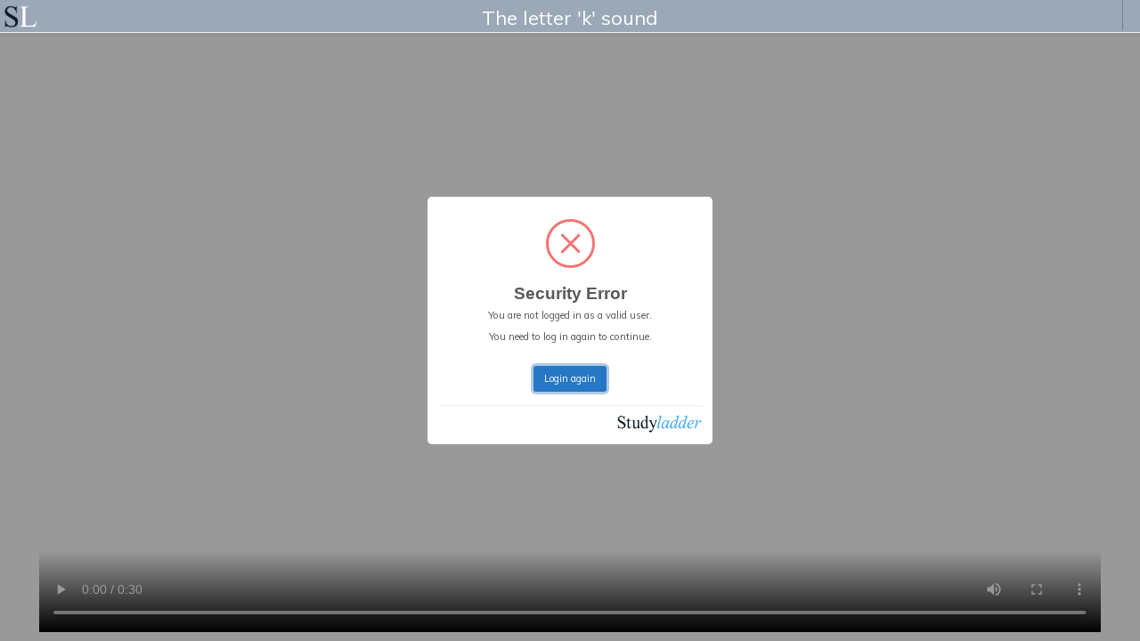

--- FILE ---
content_type: text/html; charset=UTF-8
request_url: https://www.studyladder.com/play/activity/id/29986
body_size: 4794
content:
<!DOCTYPE html>
<!--[if lte IE 7]> <html class="ie7" lang="en"> <![endif]-->
<!--[if IE 8]>     <html class="ie8" lang="en"> <![endif]-->
<!--[if IE 9]>     <html class="ie9" lang="en"> <![endif]-->
<!--[if !IE]><!-->
<html lang="en">
  <!--<![endif]-->
  <head>
    <meta http-equiv="Content-Type" content="text/html; charset=UTF-8" />
    <meta name="viewport" content="width=device-width, initial-scale=1.0, maximum-scale=1.0, user-scalable=0, minimal-ui">
    <meta http-equiv="X-UA-Compatible" content="IE=edge; text/html; charset=utf-8" />
    <title>The letter &#039;k&#039; sound</title>
    <link rel="SHORTCUT ICON" href="https://static.studyladder.com/cdn/site/c3/4ea02f07d3df.ico">
                  <link rel="stylesheet" href="https://static.studyladder.com/cdn/dist/scss/5166fdf0c36ee07a/scss/bootstrap.min.css"/>
              <link rel="stylesheet" href="/styles/game-new.css?v=1.0" type="text/css" />
        <!--link rel="stylesheet" href="/plugins/css/video-js/5.11.6/video-js.css" type="text/css" /-->
    <link rel="stylesheet" href="/plugins/js/video-js/video-simple.css?_=0.1" type="text/css" />
        <link rel="stylesheet" type="text/css" href="/cdn/lib/vendor/font-awesome/pro-5.5.00-web/css/fontawesome-solid-regular.min.css"/>
    <link rel="stylesheet" href="/cdn/lib/vendor/font-awesome/4.5.0/css/font-awesome.min.css">
      <script type="module">
          import { DotLottie } from "https://static.studyladder.com/cdn/site/d7/d82cd2118b99.js";//"https://cdn.jsdelivr.net/npm/@lottiefiles/dotlottie-web/+esm";
          window.DotLottie = DotLottie; // Attach DotLottie to the window object for global access
      </script>
      <script type="text/javascript" src="https://static.studyladder.com/cdn/site/7d/811ee9108c2f.js"></script>
    <!--script src="https://use.fontawesome.com/e04c15f922.js"></script-->
    <script type="text/javascript" src="https://www.studyladder.com/cdn/site/30/152a03965f6d.js"></script>
      <script src="https://static.studyladder.com/cdn/site/d5/b6340365a668.js"></script>
       <script src="https://static.studyladder.com/cdn/site/d5/b6340365a668.js"></script>
	   <script>window.module = {};</script>
       <script src="https://static.studyladder.com/cdn/site/91/9995e4f32299.js"></script>
       <script src="https://static.studyladder.com/cdn/site/f7/f1416119b65a.js"></script>
       <script>window.confetti = module.exports;</script>


       <script type="text/javascript" src="/cdn/lib/vendor/jquery/jquery-3.3.1.min.js"></script>

      <script src="https://static.studyladder.com/cdn/site/fb/40dcb922142a.js"></script>

      <!-- Dragula CSS -->
      <link href="https://cdnjs.cloudflare.com/ajax/libs/dragula/3.7.3/dragula.min.css" rel="stylesheet">

      <!-- Dragula JS -->
      <script src="https://cdnjs.cloudflare.com/ajax/libs/dragula/3.7.3/dragula.min.js"></script>


      
        <script type="text/javascript">


		coinsPercentageMultiplier=0.4; // 100/250

	        currentCertImgSrc="/images/certificates/icons2/star3-icon.png";        nextCertImgSrc="/images/certificates/preview/bronze_certificate-preview.jpg";

		//end of screen progress bar
	    function progressBarUpdate(newCoins, delayTime) {
	        var targetParent = $(".progress-bar");
	        progressDelayTime=delayTime-700;
	        myPercentage=0;
	        targetParent.each(function(){
				console.log("coinsPercentageMultiplier="+coinsPercentageMultiplier);
	            //required variables
	            var target = $(".progress-bar").children();
	            var offsetTop = $(this).offset().top;
	            var winHeight = $(window).height();
	            var data_width = 1+(newCoins*1) + "%"; //target.attr("data-percent") + "%";
	            myPercentage = 1+(newCoins*1);
	          // var data_color = target.attr("data-color");
	          if(myPercentage>100){data_width="100%";}
			  	console.log(data_width);
	            //animation starts
	            if( winHeight > offsetTop ) {

	                target.delay(progressDelayTime).animate({
	                    width: data_width,
	                }, 1000);
	            }
	        });

	        return myPercentage;
	    }



</script>



<style>
	.new-results-holder {
		display:none!important;
	}
	.game-Final-Report h1, #game_report_container h1 {
	    font-size: 24px!important;
	  }
</style>


    <!--[if lt IE 10]>
      <script src="https://static.studyladder.com/cdn/site/af/75be3cbcb7f6.js"></script>
      <script src="https://static.studyladder.com/cdn/site/b5/aba40d65b0d6.js"></script>
      <link href="https://static.studyladder.com/cdn/site/67/f590a46e5cd1.css" rel="stylesheet" type="text/css" />
    <![endif]-->

          <link rel="preconnect" href="https://fonts.gstatic.com">
    <link href='https://fonts.googleapis.com/css?family=ABeeZee:400,400italic' rel='stylesheet' type='text/css'>
      <link href="https://fonts.googleapis.com/css?family=Muli|Quicksand:400,500,700" rel="stylesheet">
      <link href="https://fonts.googleapis.com/css2?family=Poppins:ital,wght@0,100;0,200;0,300;0,400;0,500;0,600;0,700;0,800;0,900;1,100;1,200;1,300;1,400;1,500;1,600;1,700;1,800;1,900&display=swap" rel="stylesheet">
    <style>
        @font-face {
            font-family: 'Baloo_2';
            src: url('https://fonts.gstatic.com/s/baloo2/v17/wXKuE3kTposypRydzVT9z3boYeuP.woff2') format('woff2');
            font-weight: 800;
            font-style: normal;
        }

        @font-face {
            font-family: 'Luckiest_guy';
            src: url('https://fonts.gstatic.com/s/luckiestguy/v18/_gP_1RrxsjcxVyin9l9n_j2hTd52.woff2') format('woff2');
            font-weight: normal;
            font-style: normal;
        }
      .container-fluid, .game-container, .introBox, .keypad li a, .place-value-game, .readyPlay, body, input[type=text],.backToSummary, .game-pagination div a, .gameStoryContainer h3, .gameTitle, .hintBtnGame, .introBox h3, .loadingInnerBox strong, .next-btn, .pace .pace-progress:after, .readyPlay, .repeatBtn, .storyBookText h3, .timeTaken .answerBox span, .wrongAnswer, .hideNumber,.answerTitle, .earnCoinsBox, .gameButtons li a, .multipleTextAnswerList li label, .solutionText .answerBox span, .viewSolution,.activityTitle, .smilyBox,.successfuly,.detailBtn, .scrollNotice {
        font-family: 'Muli','Century Gothic',Arial,Helvetica,sans-serif;
      }
    .wrongAnswer, .rightAnswer {display:none !important;}
    #gameHeader {background-color: #9aa8b8;}
    .headerNavigation li {border-left: solid 1px #6f8297;border-right: solid 1px #8394a7;}
    .next-activity, .next-btn {background-color: #5390d4;padding: 4px 10px 4px 10px;min-width: 145px;    text-shadow: 2px 2px 0 #0b568c;}
    .gameTitle {font-size: 22px;text-shadow: none;padding-top: 4px;}
    .headerNavigation {border-left: solid 1px #8394a7;}
    .introBox { background: #eee;border: solid 4px #fff;color: #000;border-radius: 30px;}
    .introduction {min-height: 200px;}
    #gp-start2 {text-align: center;left: 0;margin: 0; width: 5em !important; line-height: 2.1em !important; bottom: 0.2em; min-height: 2.1em !important; min-width: 0; text-shadow: none; padding: unset; font-size: 0.85em;}
    .keypad-container {background: #9eacbe;}
    .calculator-view {background: none;background-color: #777;}
    .game-pagination div a span {background: #5390d4;box-shadow: none;}
    .game-pagination div a.not-done span {background: #f26868;box-shadow: none;}
    .game-pagination div a.done span {background: #a4df5f;box-shadow: none;}
    .game-Final-Report .earnCoinsBox {background: #e5eaf0;color: #000;border: solid 1px #333;}
    .game-Final-Report .detailBtn {color:#000;}
    .game-Final-Report .rightListItem {margin-bottom: 6px;padding-top: 6px;padding-bottom: 5px;padding-left: 10px;line-height: 2;}
    .progressBar {display:none !important;}
    .headerNavigation {border-left: none !important; border-right:none !important;}
    .firstLetter {border: 4px solid #9eacbe;}
    .firstLetter:focus {outline:0;}
    .solution-button .sol-text-container {background-color: #5390d4;}
    .solution-header-text {background-color: #9aa8b8 !important;}
    .solution-header-text .soltext {display:none;margin-left: 5%;}
    .expanded .solution-header-text .soltext {display:inline-block;}
    .solution-header-bar {background-color: #9aa8b8 !important;}
     .solution-header-text {position: absolute;top: 0%;height: 60%;background-color: #f7b924;width: 100%;left: 0%;}
    .solution-header {border-bottom: none;}
    .container.solutionview .solution-side-box {border-bottom: none;bottom:0;}
    .newPopUpDesign .modal-header {background: none; }
    </style>

    
  </head>
  <body id="viewport" class="gameBody">


    <div class="viewport-container">

              <script type="text/javascript" src="https://static.studyladder.com/cdn/site/9a/fdc4fec95464.js"></script>
        <script type="text/javascript" src="https://static.studyladder.com/cdn/site/26/908395e7a9a4.js"></script>
        <div id="gameHeader" class="clearfix">
          
          <!-- <a href="/" id="logo" class="lefty logo-alone" title="StudyLadder"><span>S</span>L</a>-->
           <a href="/" id="logo" class="lefty logo-alone" title="StudyLadder"><img src="https://static.studyladder.com/cdn/site/a0/9a1292972f43.png" style="max-height:25px;margin-top:-4px;"></a>

            <div class="gameTitle" style="z-index: -1;">The letter &#039;k&#039; sound</div>
            <ul class="headerNavigation list-unstyled clearfix">
	                      <li class="lastChild">
				              </li>
            </ul>
                  </div>
      
                <script>
          SLGame = {
              TITLE_ACTIVITY_JSON: {
                "title": "The letter 'k' sound",
                "activityId": "29986",
                "course": "English",
                "member": 0,
                "countryCode": "US",
                "soundOn": 1,
                "postAd": "\/results-save\/save?id=29986",
                "userId": "",
                "nextActivityUrl": "",
                "errorlogURL": "\/world\/log\/v\/2"            },
            uniqueId: '1763627859',
            TIME_TO_WAIT_FOR_SAVING: 10000,

          };
          //nextActivityURL=;
          </script>
          <script type="text/javascript" src="https://www.studyladder.com/cdn/site/1f/c8579e620e11.js"></script>
          <script type="text/javascript" src="https://www.studyladder.com/cdn/site/61/bc87c3c9027e.js"></script>
          <script type="text/javascript" src="https://www.studyladder.com/cdn/site/e5/d6fece818428.js"></script>
          <script type="text/javascript" src="https://www.studyladder.com/cdn/site/b5/2ac1ae824140.js"></script>
          <script type="text/javascript" src="https://www.studyladder.com/cdn/site/28/243e999b9b90.js"></script>

        <!--script type="text/javascript" src="https://static.studyladder.com/cdn/site/2d/1dbf0f954d9f.js"></script-->

        <style>
          .video-js,.video-js .vjs-tech {
            position: relative !important;
            width: auto !important;
            max-width: 100% !important;
            height: 100% !important;
            display: block;
            margin:0 auto;
            background-color:#FFFFFF;
          }

          .vjs-poster {
            position: absolute !important;
            left: 0;
            right: 0;
            top: 0;
            bottom: 0;
            background-color:#FFFFFF;
          }

          .videoContainer{
              position:absolute;
              top:40px;
              bottom:10px;
              left:0;
              right:0;
          }
        </style>
        <div class="videoContainer">
          <video  id="my-video" class="video-js vjs-big-play-centered" controls preload="auto"  poster="https://static.studyladder.com/cdn/site/54/292c0a7254ef.png"
                  data-setup='{}'>
            <source src="https://static.studyladder.com/cdn/course/8e/34790cbc816a.mp4" type='video/mp4'>
            <source src="https://static.studyladder.com/cdn/course/1f/f953133e37c5.webm" type='video/webm'>
            <p class="vjs-no-js">
              To view this video please enable JavaScript, and consider upgrading to a web browser that
              <a href="http://videojs.com/html5-video-support/" target="_blank">supports HTML5 video</a>
            </p>
          </video>
        </div>
        <script type="text/javascript" src="/plugins/js/video-js/video-simple.js?_=0.2"></script>

                  </div>
        <div class="modal fade newPopUpDesign" id="nextactivity" tabindex="-1" role="dialog" aria-labelledby="myModalLabel6" aria-hidden="true">
      <div class="modal-dialog modalBox feedbackBox">
        <div class="modal-content">
        </div>
      </div>
    </div>
    <div class="modal fade newPopUpDesign" id="oldversion" tabindex="-1" role="dialog" aria-labelledby="myModalLabel6" aria-hidden="true">
      <div class="modal-dialog modalBox feedbackBox">
        <div class="modal-content">
          <div class="modal-header">
            <button aria-hidden="true" data-dismiss="modal" class="close" type="button"><i class="fa fa-times fa-2x" aria-hidden="true"></i></button>
          </div>
          <div class="modal-body">
                          Your browser needs updating, please <a href="https://www.google.com/chrome/browser">update your browser</a> or <a href="/student/activity-basic/29986">use our basic version</a>.
          </div>
        </div>
      </div>
    </div>
    <div class="modal newPopUpDesign" id="noSave" tabindex="-1" role="dialog" aria-labelledby="myModalLabel6" aria-hidden="true">
      <div class="modal-dialog modalBox feedbackBox">
        <div class="modal-content">
          <div class="modal-header">
            <button aria-hidden="true" data-dismiss="modal" class="close" type="button"><i class="fa fa-times fa-2x" aria-hidden="true"></i></button>
          </div>
          <div class="modal-body">
            <div class="save-failed">Connection error, failed to save! <a href="javascript:void(0);" id="retry-nosave">Retry</a></div>
          </div>
        </div>
      </div>
    </div>
  <script>
  const videoNoFinish = false;
  </script>
</body>
</html>


--- FILE ---
content_type: text/html; charset=UTF-8
request_url: https://www.studyladder.com/play/check-session
body_size: -60
content:
{"type":"none"}

--- FILE ---
content_type: text/css;charset=UTF-8
request_url: https://www.studyladder.com/styles/game-new.css?v=1.0
body_size: 56083
content:
html {
    font-family: sans-serif;
    -webkit-text-size-adjust: 100%;
    -ms-text-size-adjust: 100%
}

body {
    margin: 0
}

article, aside, details, figcaption, figure, footer, header, hgroup, main, nav, section, summary {
    display: block
}

audio, canvas, progress, video {
    display: inline-block;
    vertical-align: baseline
}

audio:not([controls]) {
    display: none;
    height: 0
}

[hidden], template {
    display: none
}

a {
    background: 0 0
}

a:active, a:hover {
    outline: 0
}

abbr[title] {
    border-bottom: 1px dotted
}

b, strong {
    font-weight: 700
}

dfn {
    font-style: italic
}

h1 {
    margin: .67em 0;
    font-size: 2em
}

mark {
    color: #000;
    background: #ff0
}

small {
    font-size: 80%
}

sub, sup {
    position: relative;
    font-size: 75%;
    line-height: 0;
    vertical-align: baseline
}

sup {
    top: -.5em
}

sub {
    bottom: -.25em
}

img {
    border: 0
}

svg:not(:root) {
    overflow: hidden
}

figure {
    margin: 1em 40px
}

hr {
    height: 0;
    -moz-box-sizing: content-box;
    box-sizing: content-box
}

pre {
    overflow: auto
}

code, kbd, pre, samp {
    font-family: monospace, monospace;
    font-size: 1em
}

button, input, optgroup, select, textarea {
    margin: 0;
    font: inherit;
    color: inherit
}

button {
    overflow: visible
}

button, select {
    text-transform: none
}

button, html input[type=button], input[type=reset], input[type=submit] {
    -webkit-appearance: button;
    cursor: pointer
}

button[disabled], html input[disabled] {
    cursor: default
}

button::-moz-focus-inner, input::-moz-focus-inner {
    padding: 0;
    border: 0
}

input {
    line-height: normal
}

input[type=checkbox], input[type=radio] {
    box-sizing: border-box;
    padding: 0
}

input[type=number]::-webkit-inner-spin-button, input[type=number]::-webkit-outer-spin-button {
    height: auto
}

input[type=search] {
    -webkit-box-sizing: content-box;
    -moz-box-sizing: content-box;
    box-sizing: content-box;
    -webkit-appearance: textfield
}

input[type=search]::-webkit-search-cancel-button, input[type=search]::-webkit-search-decoration {
    -webkit-appearance: none
}

fieldset {
    padding: .35em .625em .75em;
    margin: 0 2px;
    border: 1px solid silver
}

legend {
    padding: 0;
    border: 0
}

textarea {
    overflow: auto
}

optgroup {
    font-weight: 700
}

table {
    border-spacing: 0;
    border-collapse: collapse
}

td, th {
    padding: 0
}

@media print {
    * {
        color: #000 !important;
        text-shadow: none !important;
        background: 0 0 !important;
        box-shadow: none !important
    }

    a, a:visited {
        text-decoration: underline
    }

    a[href]:after {
        content: " ("attr(href) ")"
    }

    abbr[title]:after {
        content: " ("attr(title) ")"
    }

    a[href^="#"]:after, a[href^="javascript:"]:after {
        content: ""
    }

    blockquote, pre {
        border: 1px solid #999;
        page-break-inside: avoid
    }

    thead {
        display: table-header-group
    }

    img, tr {
        page-break-inside: avoid
    }

    img {
        max-width: 100% !important
    }

    h2, h3, p {
        orphans: 3;
        widows: 3
    }

    h2, h3 {
        page-break-after: avoid
    }

    select {
        background: #fff !important
    }

    .navbar {
        display: none
    }

    .table td, .table th {
        background-color: #fff !important
    }

    .btn>.caret, .dropup>.btn>.caret {
        border-top-color: #000 !important
    }

    .label {
        border: 1px solid #000
    }

    .table {
        border-collapse: collapse !important
    }

    .table-bordered td, .table-bordered th {
        border: 1px solid #ddd !important
    }
}

* {
    -webkit-box-sizing: border-box;
    -moz-box-sizing: border-box;
    box-sizing: border-box
}

:after, :before {
    -webkit-box-sizing: border-box;
    -moz-box-sizing: border-box;
    box-sizing: border-box
}

body, html {
    overflow: hidden
}

html {
    font-size: 62.5%;
    -webkit-tap-highlight-color: transparent
}

body {
    font-family: "Helvetica Neue", Helvetica, Arial, sans-serif;
    font-size: 14px;
    line-height: 1.42857143;
    color: #333;
    background-color: #fff
}

button, input, select, textarea {
    font-family: inherit;
    font-size: inherit;
    line-height: inherit
}

a {
    color: #428bca;
    text-decoration: none
}

a:focus, a:hover {
    color: #2a6496;
    text-decoration: underline
}

a:focus {
    outline: thin dotted;
    outline: 5px auto -webkit-focus-ring-color;
    outline-offset: -2px
}

figure {
    margin: 0
}

img {
    vertical-align: middle
}

.img-rounded {
    border-radius: 6px
}

.img-thumbnail {
    display: inline-block;
    max-width: 100%;
    height: auto;
    padding: 4px;
    line-height: 1.42857143;
    background-color: #fff;
    border: 1px solid #ddd;
    border-radius: 4px;
    -webkit-transition: all .2s ease-in-out;
    transition: all .2s ease-in-out
}

.img-circle {
    border-radius: 50%
}

hr {
    margin-top: 20px;
    margin-bottom: 20px;
    border: 0;
    border-top: 1px solid #eee
}

.h1, .h2, .h3, .h4, .h5, .h6, h1, h2, h3, h4, h5, h6 {
    font-family: inherit;
    font-weight: 500;
    line-height: 1.1;
    color: inherit
}

.h1 .small, .h1 small, .h2 .small, .h2 small, .h3 .small, .h3 small, .h4 .small, .h4 small, .h5 .small, .h5 small, .h6 .small, .h6 small, h1 .small, h1 small, h2 .small, h2 small, h3 .small, h3 small, h4 .small, h4 small, h5 .small, h5 small, h6 .small, h6 small {
    font-weight: 400;
    line-height: 1;
    color: #999
}

.h1, .h2, .h3, h1, h2, h3 {
    margin-top: 20px;
    margin-bottom: 10px
}

.h1 .small, .h1 small, .h2 .small, .h2 small, .h3 .small, .h3 small, h1 .small, h1 small, h2 .small, h2 small, h3 .small, h3 small {
    font-size: 65%
}

.h4, .h5, .h6, h4, h5, h6 {
    margin-top: 10px;
    margin-bottom: 10px
}

.h4 .small, .h4 small, .h5 .small, .h5 small, .h6 .small, .h6 small, h4 .small, h4 small, h5 .small, h5 small, h6 .small, h6 small {
    font-size: 75%
}

.h1, h1 {
    font-size: 36px
}

.h2, h2 {
    font-size: 30px
}

.h3, h3 {
    font-size: 24px
}

.h4, h4 {
    font-size: 18px
}

.h5, h5 {
    font-size: 14px
}

.h6, h6 {
    font-size: 12px
}

p {
    margin: 0 0 10px
}

.small, small {
    font-size: 85%
}

cite {
    font-style: normal
}

.text-left {
    text-align: left
}

.text-right {
    text-align: right
}

.text-center {
    text-align: center
}

.text-justify {
    text-align: justify
}

.text-muted {
    color: #999
}

.text-primary {
    color: #428bca
}

a.text-primary:hover {
    color: #3071a9
}

.text-success {
    color: #3c763d
}

a.text-success:hover {
    color: #2b542c
}

.text-info {
    color: #31708f
}

a.text-info:hover {
    color: #245269
}

.text-warning {
    color: #8a6d3b
}

a.text-warning:hover {
    color: #66512c
}

.text-danger {
    color: #a94442
}

a.text-danger:hover {
    color: #843534
}

.bg-primary {
    color: #fff;
    background-color: #428bca
}

a.bg-primary:hover {
    background-color: #3071a9
}

.bg-success {
    background-color: #dff0d8
}

a.bg-success:hover {
    background-color: #c1e2b3
}

.bg-info {
    background-color: #d9edf7
}

a.bg-info:hover {
    background-color: #afd9ee
}

.bg-warning {
    background-color: #fcf8e3
}

a.bg-warning:hover {
    background-color: #f7ecb5
}

.bg-danger {
    background-color: #f2dede
}

a.bg-danger:hover {
    background-color: #e4b9b9
}

.page-header {
    padding-bottom: 9px;
    margin: 40px 0 20px;
    border-bottom: 1px solid #eee
}

ol, ul {
    margin-top: 0;
    margin-bottom: 10px
}

ol ol, ol ul, ul ol, ul ul {
    margin-bottom: 0
}

.list-unstyled {
    padding-left: 0;
    list-style: none
}

.list-inline {
    padding-left: 0;
    margin-left: -5px;
    list-style: none
}

.list-inline>li {
    display: inline-block;
    padding-right: 5px;
    padding-left: 5px
}

.container {
    padding-right: 15px;
    padding-left: 15px;
    margin-right: auto;
    margin-left: auto
}

.timer-container {
    width: 20%;
    height: 20%;
    font-size: 16px;
    margin: .5% 0 0 .5%
}

.timer-container input {
    font-size: 16px;
    outline: 0;
    max-width: 35%
}

.timer-container span.beattime {
    color: #a9a9a9 !important
}

@media (min-width:768px) {
    .container {
        width: 750px
    }
}

@media (min-width:992px) {
    .container {
        width: 970px
    }
}

@media (min-width:1200px) {
    .container {
        width: 1170px
    }
}

.container-fluid {
    padding-right: 15px;
    padding-left: 15px;
    margin-right: auto;
    margin-left: auto
}

.row {
    margin-right: -15px;
    margin-left: -15px
}

table {
    max-width: 100%;
    background-color: transparent
}

th {
    text-align: left
}

.table {
    width: 100%;
    margin-bottom: 20px
}

.table>tbody>tr>td, .table>tbody>tr>th, .table>tfoot>tr>td, .table>tfoot>tr>th, .table>thead>tr>td, .table>thead>tr>th {
    padding: 8px;
    line-height: 1.42857143;
    vertical-align: top;
    border-top: 1px solid #ddd
}

.table>thead>tr>th {
    vertical-align: bottom;
    border-bottom: 2px solid #ddd
}

.table>caption+thead>tr:first-child>td, .table>caption+thead>tr:first-child>th, .table>colgroup+thead>tr:first-child>td, .table>colgroup+thead>tr:first-child>th, .table>thead:first-child>tr:first-child>td, .table>thead:first-child>tr:first-child>th {
    border-top: 0
}

.table>tbody+tbody {
    border-top: 2px solid #ddd
}

.table .table {
    background-color: #fff
}

.table-hover>tbody>tr:hover>td, .table-hover>tbody>tr:hover>th {
    background-color: #f5f5f5
}

table col[class*=col-] {
    position: static;
    display: table-column;
    float: none
}

table td[class*=col-], table th[class*=col-] {
    position: static;
    display: table-cell;
    float: none
}

.table>tbody>tr.active>td, .table>tbody>tr.active>th, .table>tbody>tr>td.active, .table>tbody>tr>th.active, .table>tfoot>tr.active>td, .table>tfoot>tr.active>th, .table>tfoot>tr>td.active, .table>tfoot>tr>th.active, .table>thead>tr.active>td, .table>thead>tr.active>th, .table>thead>tr>td.active, .table>thead>tr>th.active {
    background-color: #f5f5f5
}

.table-hover>tbody>tr.active:hover>td, .table-hover>tbody>tr.active:hover>th, .table-hover>tbody>tr>td.active:hover, .table-hover>tbody>tr>th.active:hover {
    background-color: #e8e8e8
}

.table>tbody>tr.success>td, .table>tbody>tr.success>th, .table>tbody>tr>td.success, .table>tbody>tr>th.success, .table>tfoot>tr.success>td, .table>tfoot>tr.success>th, .table>tfoot>tr>td.success, .table>tfoot>tr>th.success, .table>thead>tr.success>td, .table>thead>tr.success>th, .table>thead>tr>td.success, .table>thead>tr>th.success {
    background-color: #dff0d8
}

.table-hover>tbody>tr.success:hover>td, .table-hover>tbody>tr.success:hover>th, .table-hover>tbody>tr>td.success:hover, .table-hover>tbody>tr>th.success:hover {
    background-color: #d0e9c6
}

.table>tbody>tr.info>td, .table>tbody>tr.info>th, .table>tbody>tr>td.info, .table>tbody>tr>th.info, .table>tfoot>tr.info>td, .table>tfoot>tr.info>th, .table>tfoot>tr>td.info, .table>tfoot>tr>th.info, .table>thead>tr.info>td, .table>thead>tr.info>th, .table>thead>tr>td.info, .table>thead>tr>th.info {
    background-color: #d9edf7
}

.table-hover>tbody>tr.info:hover>td, .table-hover>tbody>tr.info:hover>th, .table-hover>tbody>tr>td.info:hover, .table-hover>tbody>tr>th.info:hover {
    background-color: #c4e3f3
}

.table>tbody>tr.warning>td, .table>tbody>tr.warning>th, .table>tbody>tr>td.warning, .table>tbody>tr>th.warning, .table>tfoot>tr.warning>td, .table>tfoot>tr.warning>th, .table>tfoot>tr>td.warning, .table>tfoot>tr>th.warning, .table>thead>tr.warning>td, .table>thead>tr.warning>th, .table>thead>tr>td.warning, .table>thead>tr>th.warning {
    background-color: #fcf8e3
}

.table-hover>tbody>tr.warning:hover>td, .table-hover>tbody>tr.warning:hover>th, .table-hover>tbody>tr>td.warning:hover, .table-hover>tbody>tr>th.warning:hover {
    background-color: #faf2cc
}

.table>tbody>tr.danger>td, .table>tbody>tr.danger>th, .table>tbody>tr>td.danger, .table>tbody>tr>th.danger, .table>tfoot>tr.danger>td, .table>tfoot>tr.danger>th, .table>tfoot>tr>td.danger, .table>tfoot>tr>th.danger, .table>thead>tr.danger>td, .table>thead>tr.danger>th, .table>thead>tr>td.danger, .table>thead>tr>th.danger {
    background-color: #f2dede
}

.table-hover>tbody>tr.danger:hover>td, .table-hover>tbody>tr.danger:hover>th, .table-hover>tbody>tr>td.danger:hover, .table-hover>tbody>tr>th.danger:hover {
    background-color: #ebcccc
}

@media (max-width:767px) {
    .table-responsive {
        width: 100%;
        margin-bottom: 15px;
        overflow-x: scroll;
        overflow-y: hidden;
        -webkit-overflow-scrolling: touch;
        -ms-overflow-style: -ms-autohiding-scrollbar;
        border: 1px solid #ddd
    }

    .table-responsive>.table {
        margin-bottom: 0
    }

    .table-responsive>.table>tbody>tr>td, .table-responsive>.table>tbody>tr>th, .table-responsive>.table>tfoot>tr>td, .table-responsive>.table>tfoot>tr>th, .table-responsive>.table>thead>tr>td, .table-responsive>.table>thead>tr>th {
        white-space: nowrap
    }

    .table-responsive>.table-bordered {
        border: 0
    }

    .table-responsive>.table-bordered>tbody>tr>td:first-child, .table-responsive>.table-bordered>tbody>tr>th:first-child, .table-responsive>.table-bordered>tfoot>tr>td:first-child, .table-responsive>.table-bordered>tfoot>tr>th:first-child, .table-responsive>.table-bordered>thead>tr>td:first-child, .table-responsive>.table-bordered>thead>tr>th:first-child {
        border-left: 0
    }

    .table-responsive>.table-bordered>tbody>tr>td:last-child, .table-responsive>.table-bordered>tbody>tr>th:last-child, .table-responsive>.table-bordered>tfoot>tr>td:last-child, .table-responsive>.table-bordered>tfoot>tr>th:last-child, .table-responsive>.table-bordered>thead>tr>td:last-child, .table-responsive>.table-bordered>thead>tr>th:last-child {
        border-right: 0
    }

    .table-responsive>.table-bordered>tbody>tr:last-child>td, .table-responsive>.table-bordered>tbody>tr:last-child>th, .table-responsive>.table-bordered>tfoot>tr:last-child>td, .table-responsive>.table-bordered>tfoot>tr:last-child>th {
        border-bottom: 0
    }
}

fieldset {
    min-width: 0;
    padding: 0;
    margin: 0;
    border: 0
}

legend {
    display: block;
    width: 100%;
    padding: 0;
    margin-bottom: 20px;
    font-size: 21px;
    line-height: inherit;
    color: #333;
    border: 0;
    border-bottom: 1px solid #e5e5e5
}

label {
    display: inline-block;
    margin-bottom: 5px;
    font-weight: 700
}

input[type=search] {
    -webkit-box-sizing: border-box;
    -moz-box-sizing: border-box;
    box-sizing: border-box
}

input[type=checkbox], input[type=radio] {
    margin: 4px 0 0;
    /* IE8-9 */
    line-height: normal
}

input[type=file] {
    display: block
}

input[type=range] {
    display: block;
    width: 100%
}

select[multiple], select[size] {
    height: auto
}

input[type=checkbox]:focus, input[type=file]:focus, input[type=radio]:focus {
    outline: thin dotted;
    outline: 5px auto -webkit-focus-ring-color;
    outline-offset: -2px
}

output {
    display: block;
    padding-top: 7px;
    font-size: 14px;
    line-height: 1.42857143;
    color: #555
}

input[type=search] {
    -webkit-appearance: none
}

input[type=date] {
    line-height: 34px
}

.form-group {
    margin-bottom: 15px
}

.checkbox, .radio {
    display: block;
    min-height: 20px;
    padding-left: 20px;
    margin-top: 10px;
    margin-bottom: 10px
}

.checkbox label, .radio label {
    display: inline;
    font-weight: 400;
    cursor: pointer
}

.checkbox input[type=checkbox], .checkbox-inline input[type=checkbox], .radio input[type=radio], .radio-inline input[type=radio] {
    float: left;
    margin-left: -20px
}

.checkbox+.checkbox, .radio+.radio {
    margin-top: -5px
}

.checkbox-inline, .radio-inline {
    display: inline-block;
    padding-left: 20px;
    margin-bottom: 0;
    font-weight: 400;
    vertical-align: middle;
    cursor: pointer
}

.checkbox-inline+.checkbox-inline, .radio-inline+.radio-inline {
    margin-top: 0;
    margin-left: 10px
}

.checkbox-inline[disabled], .checkbox[disabled], .radio-inline[disabled], .radio[disabled], fieldset[disabled] .checkbox, fieldset[disabled] .checkbox-inline, fieldset[disabled] .radio, fieldset[disabled] .radio-inline, fieldset[disabled] input[type=checkbox], fieldset[disabled] input[type=radio], input[type=checkbox][disabled], input[type=radio][disabled] {
    cursor: not-allowed
}

.input-sm {
    height: 30px;
    padding: 5px 10px;
    font-size: 12px;
    line-height: 1.5;
    border-radius: 3px
}

select.input-sm {
    height: 30px;
    line-height: 30px
}

select[multiple].input-sm, textarea.input-sm {
    height: auto
}

.input-lg {
    height: 46px;
    padding: 10px 16px;
    font-size: 18px;
    line-height: 1.33;
    border-radius: 6px
}

select.input-lg {
    height: 46px;
    line-height: 46px
}

select[multiple].input-lg, textarea.input-lg {
    height: auto
}

.btn {
    display: inline-block;
    padding: 6px 12px;
    margin-bottom: 0;
    font-size: 14px;
    font-weight: 400;
    line-height: 1.42857143;
    text-align: center;
    white-space: nowrap;
    vertical-align: middle;
    cursor: pointer;
    -webkit-user-select: none;
    -moz-user-select: none;
    -ms-user-select: none;
    user-select: none;
    background-image: none;
    border: 1px solid transparent;
    border-radius: 4px
}

.btn.active:focus, .btn:active:focus, .btn:focus {
    outline: thin dotted;
    outline: 5px auto -webkit-focus-ring-color;
    outline-offset: -2px
}

.btn:focus, .btn:hover {
    color: #333;
    text-decoration: none
}

.btn.active, .btn:active {
    background-image: none;
    outline: 0;
    -webkit-box-shadow: inset 0 3px 5px rgba(0, 0, 0, .125);
    box-shadow: inset 0 3px 5px rgba(0, 0, 0, .125)
}

.btn.disabled, .btn[disabled], fieldset[disabled] .btn {
    pointer-events: none;
    cursor: not-allowed;
    -webkit-box-shadow: none;
    box-shadow: none;
    opacity: .65
}

.btn-default {
    color: #333;
    background-color: #fff;
    border-color: #ccc
}

.btn-default.active, .btn-default:active, .btn-default:focus, .btn-default:hover, .open .dropdown-toggle.btn-default {
    color: #333;
    background-color: #ebebeb;
    border-color: #adadad
}

.btn-default.active, .btn-default:active, .open .dropdown-toggle.btn-default {
    background-image: none
}

.btn-default.disabled, .btn-default.disabled.active, .btn-default.disabled:active, .btn-default.disabled:focus, .btn-default.disabled:hover, .btn-default[disabled], .btn-default[disabled].active, .btn-default[disabled]:active, .btn-default[disabled]:focus, .btn-default[disabled]:hover, fieldset[disabled] .btn-default, fieldset[disabled] .btn-default.active, fieldset[disabled] .btn-default:active, fieldset[disabled] .btn-default:focus, fieldset[disabled] .btn-default:hover {
    background-color: #fff;
    border-color: #ccc
}

.btn-default .badge {
    color: #fff;
    background-color: #333
}

.btn-primary {
    color: #fff;
    background-color: #428bca;
    border-color: #357ebd
}

.btn-primary.active, .btn-primary:active, .btn-primary:focus, .btn-primary:hover, .open .dropdown-toggle.btn-primary {
    color: #fff;
    background-color: #3276b1;
    border-color: #285e8e
}

.btn-primary.active, .btn-primary:active, .open .dropdown-toggle.btn-primary {
    background-image: none
}

.btn-primary.disabled, .btn-primary.disabled.active, .btn-primary.disabled:active, .btn-primary.disabled:focus, .btn-primary.disabled:hover, .btn-primary[disabled], .btn-primary[disabled].active, .btn-primary[disabled]:active, .btn-primary[disabled]:focus, .btn-primary[disabled]:hover, fieldset[disabled] .btn-primary, fieldset[disabled] .btn-primary.active, fieldset[disabled] .btn-primary:active, fieldset[disabled] .btn-primary:focus, fieldset[disabled] .btn-primary:hover {
    background-color: #428bca;
    border-color: #357ebd
}

.btn-primary .badge {
    color: #428bca;
    background-color: #fff
}

.btn-success {
    color: #fff;
    background-color: #5cb85c;
    border-color: #4cae4c
}

.btn-success.active, .btn-success:active, .btn-success:focus, .btn-success:hover, .open .dropdown-toggle.btn-success {
    color: #fff;
    background-color: #47a447;
    border-color: #398439
}

.btn-success.active, .btn-success:active, .open .dropdown-toggle.btn-success {
    background-image: none
}

.btn-success.disabled, .btn-success.disabled.active, .btn-success.disabled:active, .btn-success.disabled:focus, .btn-success.disabled:hover, .btn-success[disabled], .btn-success[disabled].active, .btn-success[disabled]:active, .btn-success[disabled]:focus, .btn-success[disabled]:hover, fieldset[disabled] .btn-success, fieldset[disabled] .btn-success.active, fieldset[disabled] .btn-success:active, fieldset[disabled] .btn-success:focus, fieldset[disabled] .btn-success:hover {
    background-color: #5cb85c;
    border-color: #4cae4c
}

.btn-success .badge {
    color: #5cb85c;
    background-color: #fff
}

.btn-info {
    color: #fff;
    background-color: #5bc0de;
    border-color: #46b8da
}

.btn-info.active, .btn-info:active, .btn-info:focus, .btn-info:hover, .open .dropdown-toggle.btn-info {
    color: #fff;
    background-color: #39b3d7;
    border-color: #269abc
}

.btn-info.active, .btn-info:active, .open .dropdown-toggle.btn-info {
    background-image: none
}

.btn-info.disabled, .btn-info.disabled.active, .btn-info.disabled:active, .btn-info.disabled:focus, .btn-info.disabled:hover, .btn-info[disabled], .btn-info[disabled].active, .btn-info[disabled]:active, .btn-info[disabled]:focus, .btn-info[disabled]:hover, fieldset[disabled] .btn-info, fieldset[disabled] .btn-info.active, fieldset[disabled] .btn-info:active, fieldset[disabled] .btn-info:focus, fieldset[disabled] .btn-info:hover {
    background-color: #5bc0de;
    border-color: #46b8da
}

.btn-info .badge {
    color: #5bc0de;
    background-color: #fff
}

.btn-warning {
    color: #fff;
    background-color: #f0ad4e;
    border-color: #eea236
}

.btn-warning.active, .btn-warning:active, .btn-warning:focus, .btn-warning:hover, .open .dropdown-toggle.btn-warning {
    color: #fff;
    background-color: #ed9c28;
    border-color: #d58512
}

.btn-warning.active, .btn-warning:active, .open .dropdown-toggle.btn-warning {
    background-image: none
}

.btn-warning.disabled, .btn-warning.disabled.active, .btn-warning.disabled:active, .btn-warning.disabled:focus, .btn-warning.disabled:hover, .btn-warning[disabled], .btn-warning[disabled].active, .btn-warning[disabled]:active, .btn-warning[disabled]:focus, .btn-warning[disabled]:hover, fieldset[disabled] .btn-warning, fieldset[disabled] .btn-warning.active, fieldset[disabled] .btn-warning:active, fieldset[disabled] .btn-warning:focus, fieldset[disabled] .btn-warning:hover {
    background-color: #f0ad4e;
    border-color: #eea236
}

.btn-warning .badge {
    color: #f0ad4e;
    background-color: #fff
}

.btn-danger {
    color: #fff;
    background-color: #d9534f;
    border-color: #d43f3a
}

.btn-danger.active, .btn-danger:active, .btn-danger:focus, .btn-danger:hover, .open .dropdown-toggle.btn-danger {
    color: #fff;
    background-color: #d2322d;
    border-color: #ac2925
}

.btn-danger.active, .btn-danger:active, .open .dropdown-toggle.btn-danger {
    background-image: none
}

.btn-danger.disabled, .btn-danger.disabled.active, .btn-danger.disabled:active, .btn-danger.disabled:focus, .btn-danger.disabled:hover, .btn-danger[disabled], .btn-danger[disabled].active, .btn-danger[disabled]:active, .btn-danger[disabled]:focus, .btn-danger[disabled]:hover, fieldset[disabled] .btn-danger, fieldset[disabled] .btn-danger.active, fieldset[disabled] .btn-danger:active, fieldset[disabled] .btn-danger:focus, fieldset[disabled] .btn-danger:hover {
    background-color: #d9534f;
    border-color: #d43f3a
}

.btn-danger .badge {
    color: #d9534f;
    background-color: #fff
}

.btn-link {
    font-weight: 400;
    color: #428bca;
    cursor: pointer;
    border-radius: 0
}

.btn-link, .btn-link:active, .btn-link[disabled], fieldset[disabled] .btn-link {
    background-color: transparent;
    -webkit-box-shadow: none;
    box-shadow: none
}

.btn-link, .btn-link:active, .btn-link:focus, .btn-link:hover {
    border-color: transparent
}

.btn-link:focus, .btn-link:hover {
    color: #2a6496;
    text-decoration: underline;
    background-color: transparent
}

.btn-link[disabled]:focus, .btn-link[disabled]:hover, fieldset[disabled] .btn-link:focus, fieldset[disabled] .btn-link:hover {
    color: #999;
    text-decoration: none
}

.btn-group-lg>.btn, .btn-lg {
    padding: 10px 16px;
    font-size: 18px;
    line-height: 1.33;
    border-radius: 6px
}

.btn-group-sm>.btn, .btn-sm {
    padding: 5px 10px;
    font-size: 12px;
    line-height: 1.5;
    border-radius: 3px
}

.btn-group-xs>.btn, .btn-xs {
    padding: 1px 5px;
    font-size: 12px;
    line-height: 1.5;
    border-radius: 3px
}

.btn-block {
    display: block;
    width: 100%;
    padding-right: 0;
    padding-left: 0
}

.btn-block+.btn-block {
    margin-top: 5px
}

input[type=button].btn-block, input[type=reset].btn-block, input[type=submit].btn-block {
    width: 100%
}

.fade {
    opacity: 0;
    -webkit-transition: opacity .15s linear;
    transition: opacity .15s linear
}

.fade.in {
    opacity: 1
}

.collapse {
    display: none
}

.collapse.in {
    display: block
}

.collapsing {
    position: relative;
    height: 0;
    overflow: hidden;
    -webkit-transition: height .35s ease;
    transition: height .35s ease
}

.caret {
    display: inline-block;
    width: 0;
    height: 0;
    margin-left: 2px;
    vertical-align: middle;
    border-top: 4px solid;
    border-right: 4px solid transparent;
    border-left: 4px solid transparent
}

.btn-group, .btn-group-vertical {
    position: relative;
    display: inline-block;
    vertical-align: middle
}

.btn-group-vertical>.btn, .btn-group>.btn {
    position: relative;
    float: left
}

.btn-group-vertical>.btn.active, .btn-group-vertical>.btn:active, .btn-group-vertical>.btn:focus, .btn-group-vertical>.btn:hover, .btn-group>.btn.active, .btn-group>.btn:active, .btn-group>.btn:focus, .btn-group>.btn:hover {
    z-index: 2
}

.btn-group-vertical>.btn:focus, .btn-group>.btn:focus {
    outline: 0
}

.btn-group .btn+.btn, .btn-group .btn+.btn-group, .btn-group .btn-group+.btn, .btn-group .btn-group+.btn-group {
    margin-left: -1px
}

.btn-toolbar {
    margin-left: -5px
}

.btn-toolbar .btn-group, .btn-toolbar .input-group {
    float: left
}

.btn-toolbar>.btn, .btn-toolbar>.btn-group, .btn-toolbar>.input-group {
    margin-left: 5px
}

.btn-group>.btn:not(:first-child):not(:last-child):not(.dropdown-toggle) {
    border-radius: 0
}

.btn-group>.btn:first-child {
    margin-left: 0
}

.btn-group>.btn:first-child:not(:last-child):not(.dropdown-toggle) {
    border-top-right-radius: 0;
    border-bottom-right-radius: 0
}

.btn-group>.btn:last-child:not(:first-child), .btn-group>.dropdown-toggle:not(:first-child) {
    border-top-left-radius: 0;
    border-bottom-left-radius: 0
}

.btn-group>.btn-group {
    float: left
}

.btn-group>.btn-group:not(:first-child):not(:last-child)>.btn {
    border-radius: 0
}

.btn-group>.btn-group:first-child>.btn:last-child, .btn-group>.btn-group:first-child>.dropdown-toggle {
    border-top-right-radius: 0;
    border-bottom-right-radius: 0
}

.btn-group>.btn-group:last-child>.btn:first-child {
    border-top-left-radius: 0;
    border-bottom-left-radius: 0
}

.btn-group .dropdown-toggle:active, .btn-group.open .dropdown-toggle {
    outline: 0
}

.btn-group>.btn+.dropdown-toggle {
    padding-right: 8px;
    padding-left: 8px
}

.btn-group>.btn-lg+.dropdown-toggle {
    padding-right: 12px;
    padding-left: 12px
}

.btn-group.open .dropdown-toggle {
    -webkit-box-shadow: inset 0 3px 5px rgba(0, 0, 0, .125);
    box-shadow: inset 0 3px 5px rgba(0, 0, 0, .125)
}

.btn-group.open .dropdown-toggle.btn-link {
    -webkit-box-shadow: none;
    box-shadow: none
}

.btn .caret {
    margin-left: 0
}

.btn-lg .caret {
    border-width: 5px 5px 0;
    border-bottom-width: 0
}

.dropup .btn-lg .caret {
    border-width: 0 5px 5px
}

.btn-group-vertical>.btn, .btn-group-vertical>.btn-group, .btn-group-vertical>.btn-group>.btn {
    display: block;
    float: none;
    width: 100%;
    max-width: 100%
}

.btn-group-vertical>.btn-group>.btn {
    float: none
}

.btn-group-vertical>.btn+.btn, .btn-group-vertical>.btn+.btn-group, .btn-group-vertical>.btn-group+.btn, .btn-group-vertical>.btn-group+.btn-group {
    margin-top: -1px;
    margin-left: 0
}

.btn-group-vertical>.btn:not(:first-child):not(:last-child) {
    border-radius: 0
}

.btn-group-vertical>.btn:first-child:not(:last-child) {
    border-top-right-radius: 4px;
    border-bottom-right-radius: 0;
    border-bottom-left-radius: 0
}

.btn-group-vertical>.btn:last-child:not(:first-child) {
    border-top-left-radius: 0;
    border-top-right-radius: 0;
    border-bottom-left-radius: 4px
}

.btn-group-vertical>.btn-group:not(:first-child):not(:last-child)>.btn {
    border-radius: 0
}

.btn-group-vertical>.btn-group:first-child:not(:last-child)>.btn:last-child, .btn-group-vertical>.btn-group:first-child:not(:last-child)>.dropdown-toggle {
    border-bottom-right-radius: 0;
    border-bottom-left-radius: 0
}

.btn-group-vertical>.btn-group:last-child:not(:first-child)>.btn:first-child {
    border-top-left-radius: 0;
    border-top-right-radius: 0
}

.btn-group-justified {
    display: table;
    width: 100%;
    table-layout: fixed;
    border-collapse: separate
}

.btn-group-justified>.btn, .btn-group-justified>.btn-group {
    display: table-cell;
    float: none;
    width: 1%
}

.btn-group-justified>.btn-group .btn {
    width: 100%
}

[data-toggle=buttons]>.btn>input[type=checkbox], [data-toggle=buttons]>.btn>input[type=radio] {
    display: none
}

.input-group {
    position: relative;
    display: table;
    border-collapse: separate
}

.input-group[class*=col-] {
    float: none;
    padding-right: 0;
    padding-left: 0
}

.input-group .form-control {
    position: relative;
    z-index: 2;
    float: left;
    width: 100%;
    margin-bottom: 0
}

.input-group-lg>.form-control, .input-group-lg>.input-group-addon, .input-group-lg>.input-group-btn>.btn {
    height: 46px;
    padding: 10px 16px;
    font-size: 18px;
    line-height: 1.33;
    border-radius: 6px
}

select.input-group-lg>.form-control, select.input-group-lg>.input-group-addon, select.input-group-lg>.input-group-btn>.btn {
    height: 46px;
    line-height: 46px
}

select[multiple].input-group-lg>.form-control, select[multiple].input-group-lg>.input-group-addon, select[multiple].input-group-lg>.input-group-btn>.btn, textarea.input-group-lg>.form-control, textarea.input-group-lg>.input-group-addon, textarea.input-group-lg>.input-group-btn>.btn {
    height: auto
}

.input-group-sm>.form-control, .input-group-sm>.input-group-addon, .input-group-sm>.input-group-btn>.btn {
    height: 30px;
    padding: 5px 10px;
    font-size: 12px;
    line-height: 1.5;
    border-radius: 3px
}

select.input-group-sm>.form-control, select.input-group-sm>.input-group-addon, select.input-group-sm>.input-group-btn>.btn {
    height: 30px;
    line-height: 30px
}

select[multiple].input-group-sm>.form-control, select[multiple].input-group-sm>.input-group-addon, select[multiple].input-group-sm>.input-group-btn>.btn, textarea.input-group-sm>.form-control, textarea.input-group-sm>.input-group-addon, textarea.input-group-sm>.input-group-btn>.btn {
    height: auto
}

.input-group .form-control, .input-group-addon, .input-group-btn {
    display: table-cell
}

.input-group .form-control:not(:first-child):not(:last-child), .input-group-addon:not(:first-child):not(:last-child), .input-group-btn:not(:first-child):not(:last-child) {
    border-radius: 0
}

.input-group-addon, .input-group-btn {
    width: 1%;
    white-space: nowrap;
    vertical-align: middle
}

.input-group-addon {
    padding: 6px 12px;
    font-size: 14px;
    font-weight: 400;
    line-height: 1;
    color: #555;
    text-align: center;
    background-color: #eee;
    border: 1px solid #ccc;
    border-radius: 4px
}

.input-group-addon.input-sm {
    padding: 5px 10px;
    font-size: 12px;
    border-radius: 3px
}

.input-group-addon.input-lg {
    padding: 10px 16px;
    font-size: 18px;
    border-radius: 6px
}

.input-group-addon input[type=checkbox], .input-group-addon input[type=radio] {
    margin-top: 0
}

.input-group .form-control:first-child, .input-group-addon:first-child, .input-group-btn:first-child>.btn, .input-group-btn:first-child>.btn-group>.btn, .input-group-btn:first-child>.dropdown-toggle, .input-group-btn:last-child>.btn-group:not(:last-child)>.btn, .input-group-btn:last-child>.btn:not(:last-child):not(.dropdown-toggle) {
    border-top-right-radius: 0;
    border-bottom-right-radius: 0
}

.input-group-addon:first-child {
    border-right: 0
}

.input-group .form-control:last-child, .input-group-addon:last-child, .input-group-btn:first-child>.btn-group:not(:first-child)>.btn, .input-group-btn:first-child>.btn:not(:first-child), .input-group-btn:last-child>.btn, .input-group-btn:last-child>.btn-group>.btn, .input-group-btn:last-child>.dropdown-toggle {
    border-top-left-radius: 0;
    border-bottom-left-radius: 0
}

.input-group-addon:last-child {
    border-left: 0
}

.input-group-btn {
    position: relative;
    font-size: 0;
    white-space: nowrap
}

.input-group-btn>.btn {
    position: relative
}

.input-group-btn>.btn+.btn {
    margin-left: -1px
}

.input-group-btn>.btn:active, .input-group-btn>.btn:focus, .input-group-btn>.btn:hover {
    z-index: 2
}

.input-group-btn:first-child>.btn, .input-group-btn:first-child>.btn-group {
    margin-right: -1px
}

.input-group-btn:last-child>.btn, .input-group-btn:last-child>.btn-group {
    margin-left: -1px
}

.nav {
    padding-left: 0;
    margin-bottom: 0;
    list-style: none
}

.nav>li {
    position: relative;
    display: block
}

.nav>li>a {
    position: relative;
    display: block;
    padding: 10px 15px
}

.nav>li>a:focus, .nav>li>a:hover {
    text-decoration: none;
    background-color: #eee
}

.nav>li.disabled>a {
    color: #999
}

.nav>li.disabled>a:focus, .nav>li.disabled>a:hover {
    color: #999;
    text-decoration: none;
    cursor: not-allowed;
    background-color: transparent
}

.nav .open>a, .nav .open>a:focus, .nav .open>a:hover {
    background-color: #eee;
    border-color: #428bca
}

.nav .nav-divider {
    height: 1px;
    margin: 9px 0;
    overflow: hidden;
    background-color: #e5e5e5
}

.nav>li>a>img {
    max-width: none
}

.nav-tabs {
    border-bottom: 1px solid #ddd
}

.nav-tabs>li {
    float: left;
    margin-bottom: -1px
}

.nav-tabs>li>a {
    margin-right: 2px;
    line-height: 1.42857143;
    border: 1px solid transparent;
    border-radius: 4px 4px 0 0
}

.nav-tabs>li>a:hover {
    border-color: #eee #eee #ddd
}

.nav-tabs>li.active>a, .nav-tabs>li.active>a:focus, .nav-tabs>li.active>a:hover {
    color: #555;
    cursor: default;
    background-color: #fff;
    border: 1px solid #ddd;
    border-bottom-color: transparent
}

.nav-tabs.nav-justified {
    width: 100%;
    border-bottom: 0
}

.nav-tabs.nav-justified>li {
    float: none
}

.nav-tabs.nav-justified>li>a {
    margin-bottom: 5px;
    text-align: center
}

.nav-tabs.nav-justified>.dropdown .dropdown-menu {
    top: auto;
    left: auto
}

@media (min-width:768px) {
    .nav-tabs.nav-justified>li {
        display: table-cell;
        width: 1%
    }

    .nav-tabs.nav-justified>li>a {
        margin-bottom: 0
    }
}

.nav-tabs.nav-justified>li>a {
    margin-right: 0;
    border-radius: 4px
}

.nav-tabs.nav-justified>.active>a, .nav-tabs.nav-justified>.active>a:focus, .nav-tabs.nav-justified>.active>a:hover {
    border: 1px solid #ddd
}

@media (min-width:768px) {
    .nav-tabs.nav-justified>li>a {
        border-bottom: 1px solid #ddd;
        border-radius: 4px 4px 0 0
    }

    .nav-tabs.nav-justified>.active>a, .nav-tabs.nav-justified>.active>a:focus, .nav-tabs.nav-justified>.active>a:hover {
        border-bottom-color: #fff
    }
}

.nav-pills>li {
    float: left
}

.nav-pills>li>a {
    border-radius: 4px
}

.nav-pills>li+li {
    margin-left: 2px
}

.nav-pills>li.active>a, .nav-pills>li.active>a:focus, .nav-pills>li.active>a:hover {
    color: #fff;
    background-color: #428bca
}

.nav-stacked>li {
    float: none
}

.nav-stacked>li+li {
    margin-top: 2px;
    margin-left: 0
}

.nav-justified {
    width: 100%
}

.nav-justified>li {
    float: none
}

.nav-justified>li>a {
    margin-bottom: 5px;
    text-align: center
}

.nav-justified>.dropdown .dropdown-menu {
    top: auto;
    left: auto
}

@media (min-width:768px) {
    .nav-justified>li {
        display: table-cell;
        width: 1%
    }

    .nav-justified>li>a {
        margin-bottom: 0
    }
}

.nav-tabs-justified {
    border-bottom: 0
}

.nav-tabs-justified>li>a {
    margin-right: 0;
    border-radius: 4px
}

.nav-tabs-justified>.active>a, .nav-tabs-justified>.active>a:focus, .nav-tabs-justified>.active>a:hover {
    border: 1px solid #ddd
}

@media (min-width:768px) {
    .nav-tabs-justified>li>a {
        border-bottom: 1px solid #ddd;
        border-radius: 4px 4px 0 0
    }

    .nav-tabs-justified>.active>a, .nav-tabs-justified>.active>a:focus, .nav-tabs-justified>.active>a:hover {
        border-bottom-color: #fff
    }
}

.tab-content>.tab-pane {
    display: none
}

.tab-content>.active {
    display: block
}

.nav-tabs .dropdown-menu {
    margin-top: -1px;
    border-top-left-radius: 0;
    border-top-right-radius: 0
}

.navbar {
    position: relative;
    min-height: 50px;
    margin-bottom: 20px;
    border: 1px solid transparent
}

@media (min-width:768px) {
    .navbar {
        border-radius: 4px
    }
}

@media (min-width:768px) {
    .navbar-header {
        float: left
    }
}

.navbar-collapse {
    max-height: 340px;
    padding-right: 15px;
    padding-left: 15px;
    overflow-x: visible;
    -webkit-overflow-scrolling: touch;
    border-top: 1px solid transparent;
    box-shadow: inset 0 1px 0 rgba(255, 255, 255, .1)
}

.navbar-collapse.in {
    overflow-y: auto
}

@media (min-width:768px) {
    .navbar-collapse {
        width: auto;
        border-top: 0;
        box-shadow: none
    }

    .navbar-collapse.collapse {
        display: block !important;
        height: auto !important;
        padding-bottom: 0;
        overflow: visible !important
    }

    .navbar-collapse.in {
        overflow-y: visible
    }

    .navbar-fixed-bottom .navbar-collapse, .navbar-fixed-top .navbar-collapse, .navbar-static-top .navbar-collapse {
        padding-right: 0;
        padding-left: 0
    }
}

.container-fluid>.navbar-collapse, .container-fluid>.navbar-header, .container>.navbar-collapse, .container>.navbar-header {
    margin-right: -15px;
    margin-left: -15px
}

@media (min-width:768px) {
    .container-fluid>.navbar-collapse, .container-fluid>.navbar-header, .container>.navbar-collapse, .container>.navbar-header {
        margin-right: 0;
        margin-left: 0
    }
}

.navbar-static-top {
    z-index: 1000;
    border-width: 0 0 1px
}

@media (min-width:768px) {
    .navbar-static-top {
        border-radius: 0
    }
}

.navbar-fixed-bottom, .navbar-fixed-top {
    position: fixed;
    right: 0;
    left: 0;
    z-index: 1030
}

@media (min-width:768px) {
    .navbar-fixed-bottom, .navbar-fixed-top {
        border-radius: 0
    }
}

.navbar-fixed-top {
    top: 0;
    border-width: 0 0 1px
}

.navbar-fixed-bottom {
    bottom: 0;
    margin-bottom: 0;
    border-width: 1px 0 0
}

.navbar-brand {
    float: left;
    height: 50px;
    padding: 15px 15px;
    font-size: 18px;
    line-height: 20px
}

.navbar-brand:focus, .navbar-brand:hover {
    text-decoration: none
}

@media (min-width:768px) {
    .navbar>.container .navbar-brand, .navbar>.container-fluid .navbar-brand {
        margin-left: -15px
    }
}

.navbar-toggle {
    position: relative;
    float: right;
    padding: 9px 10px;
    margin-top: 8px;
    margin-right: 15px;
    margin-bottom: 8px;
    background-color: transparent;
    background-image: none;
    border: 1px solid transparent;
    border-radius: 4px
}

.navbar-toggle:focus {
    outline: 0
}

.navbar-toggle .icon-bar {
    display: block;
    width: 22px;
    height: 2px;
    border-radius: 1px
}

.navbar-toggle .icon-bar+.icon-bar {
    margin-top: 4px
}

@media (min-width:768px) {
    .navbar-toggle {
        display: none
    }
}

.navbar-nav {
    margin: 7.5px -15px
}

.navbar-nav>li>a {
    padding-top: 10px;
    padding-bottom: 10px;
    line-height: 20px
}

@media (max-width:767px) {
    .navbar-nav .open .dropdown-menu {
        position: static;
        float: none;
        width: auto;
        margin-top: 0;
        background-color: transparent;
        border: 0;
        box-shadow: none
    }

    .navbar-nav .open .dropdown-menu .dropdown-header, .navbar-nav .open .dropdown-menu>li>a {
        padding: 5px 15px 5px 25px
    }

    .navbar-nav .open .dropdown-menu>li>a {
        line-height: 20px
    }

    .navbar-nav .open .dropdown-menu>li>a:focus, .navbar-nav .open .dropdown-menu>li>a:hover {
        background-image: none
    }
}

@media (min-width:768px) {
    .navbar-nav {
        float: left;
        margin: 0
    }

    .navbar-nav>li {
        float: left
    }

    .navbar-nav>li>a {
        padding-top: 15px;
        padding-bottom: 15px
    }

    .navbar-nav.navbar-right:last-child {
        margin-right: -15px
    }
}

@media (min-width:768px) {
    .navbar-left {
        float: left !important
    }

    .navbar-right {
        float: right !important
    }
}

.navbar-form {
    padding: 10px 15px;
    margin-top: 8px;
    margin-right: -15px;
    margin-bottom: 8px;
    margin-left: -15px;
    border-top: 1px solid transparent;
    border-bottom: 1px solid transparent;
    -webkit-box-shadow: inset 0 1px 0 rgba(255, 255, 255, .1), 0 1px 0 rgba(255, 255, 255, .1);
    box-shadow: inset 0 1px 0 rgba(255, 255, 255, .1), 0 1px 0 rgba(255, 255, 255, .1)
}

@media (min-width:768px) {
    .navbar-form .form-group {
        display: inline-block;
        margin-bottom: 0;
        vertical-align: middle
    }

    .navbar-form .form-control {
        display: inline-block;
        width: auto;
        vertical-align: middle
    }

    .navbar-form .input-group>.form-control {
        width: 100%
    }

    .navbar-form .control-label {
        margin-bottom: 0;
        vertical-align: middle
    }

    .navbar-form .checkbox, .navbar-form .radio {
        display: inline-block;
        padding-left: 0;
        margin-top: 0;
        margin-bottom: 0;
        vertical-align: middle
    }

    .navbar-form .checkbox input[type=checkbox], .navbar-form .radio input[type=radio] {
        float: none;
        margin-left: 0
    }

    .navbar-form .has-feedback .form-control-feedback {
        top: 0
    }
}

@media (max-width:767px) {
    .navbar-form .form-group {
        margin-bottom: 5px
    }
}

@media (min-width:768px) {
    .navbar-form {
        width: auto;
        padding-top: 0;
        padding-bottom: 0;
        margin-right: 0;
        margin-left: 0;
        border: 0;
        -webkit-box-shadow: none;
        box-shadow: none
    }

    .navbar-form.navbar-right:last-child {
        margin-right: -15px
    }
}

.navbar-nav>li>.dropdown-menu {
    margin-top: 0;
    border-top-left-radius: 0;
    border-top-right-radius: 0
}

.navbar-fixed-bottom .navbar-nav>li>.dropdown-menu {
    border-bottom-right-radius: 0;
    border-bottom-left-radius: 0
}

.navbar-btn {
    margin-top: 8px;
    margin-bottom: 8px
}

.navbar-btn.btn-sm {
    margin-top: 10px;
    margin-bottom: 10px
}

.navbar-btn.btn-xs {
    margin-top: 14px;
    margin-bottom: 14px
}

.navbar-text {
    margin-top: 15px;
    margin-bottom: 15px
}

@media (min-width:768px) {
    .navbar-text {
        float: left;
        margin-right: 15px;
        margin-left: 15px
    }

    .navbar-text.navbar-right:last-child {
        margin-right: 0
    }
}

.navbar-default {
    background-color: #f8f8f8;
    border-color: #e7e7e7
}

.navbar-default .navbar-brand {
    color: #777
}

.navbar-default .navbar-brand:focus, .navbar-default .navbar-brand:hover {
    color: #5e5e5e;
    background-color: transparent
}

.navbar-default .navbar-text {
    color: #777
}

.navbar-default .navbar-nav>li>a {
    color: #777
}

.navbar-default .navbar-nav>li>a:focus, .navbar-default .navbar-nav>li>a:hover {
    color: #333;
    background-color: transparent
}

.navbar-default .navbar-nav>.active>a, .navbar-default .navbar-nav>.active>a:focus, .navbar-default .navbar-nav>.active>a:hover {
    color: #555;
    background-color: #e7e7e7
}

.navbar-default .navbar-nav>.disabled>a, .navbar-default .navbar-nav>.disabled>a:focus, .navbar-default .navbar-nav>.disabled>a:hover {
    color: #ccc;
    background-color: transparent
}

.navbar-default .navbar-toggle {
    border-color: #ddd
}

.navbar-default .navbar-toggle:focus, .navbar-default .navbar-toggle:hover {
    background-color: #ddd
}

.navbar-default .navbar-toggle .icon-bar {
    background-color: #888
}

.navbar-default .navbar-collapse, .navbar-default .navbar-form {
    border-color: #e7e7e7
}

.navbar-default .navbar-nav>.open>a, .navbar-default .navbar-nav>.open>a:focus, .navbar-default .navbar-nav>.open>a:hover {
    color: #555;
    background-color: #e7e7e7
}

@media (max-width:767px) {
    .navbar-default .navbar-nav .open .dropdown-menu>li>a {
        color: #777
    }

    .navbar-default .navbar-nav .open .dropdown-menu>li>a:focus, .navbar-default .navbar-nav .open .dropdown-menu>li>a:hover {
        color: #333;
        background-color: transparent
    }

    .navbar-default .navbar-nav .open .dropdown-menu>.active>a, .navbar-default .navbar-nav .open .dropdown-menu>.active>a:focus, .navbar-default .navbar-nav .open .dropdown-menu>.active>a:hover {
        color: #555;
        background-color: #e7e7e7
    }

    .navbar-default .navbar-nav .open .dropdown-menu>.disabled>a, .navbar-default .navbar-nav .open .dropdown-menu>.disabled>a:focus, .navbar-default .navbar-nav .open .dropdown-menu>.disabled>a:hover {
        color: #ccc;
        background-color: transparent
    }
}

.navbar-default .navbar-link {
    color: #777
}

.navbar-default .navbar-link:hover {
    color: #333
}

.navbar-inverse {
    background-color: #222;
    border-color: #080808
}

.navbar-inverse .navbar-brand {
    color: #999
}

.navbar-inverse .navbar-brand:focus, .navbar-inverse .navbar-brand:hover {
    color: #fff;
    background-color: transparent
}

.navbar-inverse .navbar-text {
    color: #999
}

.navbar-inverse .navbar-nav>li>a {
    color: #999
}

.navbar-inverse .navbar-nav>li>a:focus, .navbar-inverse .navbar-nav>li>a:hover {
    color: #fff;
    background-color: transparent
}

.navbar-inverse .navbar-nav>.active>a, .navbar-inverse .navbar-nav>.active>a:focus, .navbar-inverse .navbar-nav>.active>a:hover {
    color: #fff;
    background-color: #080808
}

.navbar-inverse .navbar-nav>.disabled>a, .navbar-inverse .navbar-nav>.disabled>a:focus, .navbar-inverse .navbar-nav>.disabled>a:hover {
    color: #444;
    background-color: transparent
}

.navbar-inverse .navbar-toggle {
    border-color: #333
}

.navbar-inverse .navbar-toggle:focus, .navbar-inverse .navbar-toggle:hover {
    background-color: #333
}

.navbar-inverse .navbar-toggle .icon-bar {
    background-color: #fff
}

.navbar-inverse .navbar-collapse, .navbar-inverse .navbar-form {
    border-color: #101010
}

.navbar-inverse .navbar-nav>.open>a, .navbar-inverse .navbar-nav>.open>a:focus, .navbar-inverse .navbar-nav>.open>a:hover {
    color: #fff;
    background-color: #080808
}

@media (max-width:767px) {
    .navbar-inverse .navbar-nav .open .dropdown-menu>.dropdown-header {
        border-color: #080808
    }

    .navbar-inverse .navbar-nav .open .dropdown-menu .divider {
        background-color: #080808
    }

    .navbar-inverse .navbar-nav .open .dropdown-menu>li>a {
        color: #999
    }

    .navbar-inverse .navbar-nav .open .dropdown-menu>li>a:focus, .navbar-inverse .navbar-nav .open .dropdown-menu>li>a:hover {
        color: #fff;
        background-color: transparent
    }

    .navbar-inverse .navbar-nav .open .dropdown-menu>.active>a, .navbar-inverse .navbar-nav .open .dropdown-menu>.active>a:focus, .navbar-inverse .navbar-nav .open .dropdown-menu>.active>a:hover {
        color: #fff;
        background-color: #080808
    }

    .navbar-inverse .navbar-nav .open .dropdown-menu>.disabled>a, .navbar-inverse .navbar-nav .open .dropdown-menu>.disabled>a:focus, .navbar-inverse .navbar-nav .open .dropdown-menu>.disabled>a:hover {
        color: #444;
        background-color: transparent
    }
}

.navbar-inverse .navbar-link {
    color: #999
}

.navbar-inverse .navbar-link:hover {
    color: #fff
}

.badge {
    display: inline-block;
    min-width: 10px;
    padding: 3px 7px;
    font-size: 12px;
    font-weight: 700;
    line-height: 1;
    color: #fff;
    text-align: center;
    white-space: nowrap;
    vertical-align: baseline;
    background-color: #999;
    border-radius: 10px
}

.badge:empty {
    display: none
}

.btn .badge {
    position: relative;
    top: -1px
}

.btn-xs .badge {
    top: 0;
    padding: 1px 5px
}

a.badge:focus, a.badge:hover {
    color: #fff;
    text-decoration: none;
    cursor: pointer
}

.nav-pills>.active>a>.badge, a.list-group-item.active>.badge {
    color: #428bca;
    background-color: #fff
}

.nav-pills>li>a>.badge {
    margin-left: 3px
}

.close {
    float: right;
    font-size: 21px;
    font-weight: 700;
    line-height: 1;
    color: #000;
    text-shadow: 0 1px 0 #fff;
    opacity: .2
}

.close:focus, .close:hover {
    color: #000;
    text-decoration: none;
    cursor: pointer;
    opacity: .5
}

button.close {
    -webkit-appearance: none;
    padding: 0;
    cursor: pointer;
    background: 0 0;
    border: 0
}

.modal-open {
    overflow: hidden
}

.modal {
    position: fixed;
    top: 0;
    right: 0;
    bottom: 0;
    left: 0;
    z-index: 10050;
    display: none;
    overflow: auto;
    overflow-y: scroll;
    -webkit-overflow-scrolling: touch;
    outline: 0
}

.modal.fade .modal-dialog {
    -webkit-transition: -webkit-transform .3s ease-out;
    -moz-transition: -moz-transform .3s ease-out;
    -o-transition: -o-transform .3s ease-out;
    transition: transform .3s ease-out;
    -webkit-transform: translate(0, -25%);
    -ms-transform: translate(0, -25%);
    transform: translate(0, -25%)
}

.modal.in .modal-dialog {
    -webkit-transform: translate(0, 0);
    -ms-transform: translate(0, 0);
    transform: translate(0, 0)
}

.modal-dialog {
    position: relative;
    width: auto;
    margin: 10px
}

.modal-content {
    position: relative;
    background-color: #fff;
    background-clip: padding-box;
    border: 1px solid #999;
    border: 1px solid rgba(0, 0, 0, .2);
    border-radius: 6px;
    outline: 0;
    -webkit-box-shadow: 0 3px 9px rgba(0, 0, 0, .5);
    box-shadow: 0 3px 9px rgba(0, 0, 0, .5)
}

.modal-backdrop {
    position: fixed;
    top: 0;
    right: 0;
    bottom: 0;
    left: 0;
    z-index: 1040;
    background-color: #000
}

.modal-backdrop.fade {
    opacity: 0
}

.modal-backdrop.in {
    opacity: .5
}

.modal-header {
    min-height: 16.42857143px;
    padding: 15px;
    border-bottom: 1px solid #e5e5e5
}

.modal-header .close {
    margin-top: -2px
}

.modal-title {
    margin: 0;
    line-height: 1.42857143
}

.modal-body {
    position: relative;
    padding: 20px
}

.modal-footer {
    padding: 19px 20px 20px;
    margin-top: 15px;
    text-align: right;
    border-top: 1px solid #e5e5e5
}

.modal-footer .btn+.btn {
    margin-bottom: 0;
    margin-left: 5px
}

.modal-footer .btn-group .btn+.btn {
    margin-left: -1px
}

.modal-footer .btn-block+.btn-block {
    margin-left: 0
}

@media (min-width:768px) {
    .modal-dialog {
        width: 600px;
        margin: 30px auto
    }

    .modal-content {
        -webkit-box-shadow: 0 5px 15px rgba(0, 0, 0, .5);
        box-shadow: 0 5px 15px rgba(0, 0, 0, .5)
    }

    .modal-sm {
        width: 300px
    }
}

@media (min-width:992px) {
    .modal-lg {
        width: 900px
    }
}

.tooltip {
    position: absolute;
    z-index: 1030;
    display: block;
    font-size: 12px;
    line-height: 1.4;
    visibility: visible;
    opacity: 0
}

.tooltip.in {
    opacity: .9
}

.tooltip.top {
    padding: 5px 0;
    margin-top: -3px
}

.tooltip.right {
    padding: 0 5px;
    margin-left: 3px
}

.tooltip.bottom {
    padding: 5px 0;
    margin-top: 3px
}

.tooltip.left {
    padding: 0 5px;
    margin-left: -3px
}

.tooltip-inner {
    max-width: 200px;
    padding: 3px 8px;
    color: #fff;
    text-align: center;
    text-decoration: none;
    background-color: #000;
    border-radius: 4px
}

.tooltip-arrow {
    position: absolute;
    width: 0;
    height: 0;
    border-color: transparent;
    border-style: solid
}

.tooltip.top .tooltip-arrow {
    bottom: 0;
    left: 50%;
    margin-left: -5px;
    border-width: 5px 5px 0;
    border-top-color: #000
}

.tooltip.top-left .tooltip-arrow {
    bottom: 0;
    left: 5px;
    border-width: 5px 5px 0;
    border-top-color: #000
}

.tooltip.top-right .tooltip-arrow {
    right: 5px;
    bottom: 0;
    border-width: 5px 5px 0;
    border-top-color: #000
}

.tooltip.right .tooltip-arrow {
    top: 50%;
    left: 0;
    margin-top: -5px;
    border-width: 5px 5px 5px 0;
    border-right-color: #000
}

.tooltip.left .tooltip-arrow {
    top: 50%;
    right: 0;
    margin-top: -5px;
    border-width: 5px 0 5px 5px;
    border-left-color: #000
}

.tooltip.bottom .tooltip-arrow {
    top: 0;
    left: 50%;
    margin-left: -5px;
    border-width: 0 5px 5px;
    border-bottom-color: #000
}

.tooltip.bottom-left .tooltip-arrow {
    top: 0;
    left: 5px;
    border-width: 0 5px 5px;
    border-bottom-color: #000
}

.tooltip.bottom-right .tooltip-arrow {
    top: 0;
    right: 5px;
    border-width: 0 5px 5px;
    border-bottom-color: #000
}

.popover {
    position: absolute;
    top: 0;
    left: 0;
    z-index: 1010;
    display: none;
    max-width: 276px;
    padding: 1px;
    text-align: left;
    white-space: normal;
    background-color: #fff;
    background-clip: padding-box;
    border: 1px solid #ccc;
    border: 1px solid rgba(0, 0, 0, .2);
    border-radius: 6px;
    -webkit-box-shadow: 0 5px 10px rgba(0, 0, 0, .2);
    box-shadow: 0 5px 10px rgba(0, 0, 0, .2)
}

.popover.top {
    margin-top: -10px
}

.popover.right {
    margin-left: 10px
}

.popover.bottom {
    margin-top: 10px
}

.popover.left {
    margin-left: -10px
}

.popover-title {
    padding: 8px 14px;
    margin: 0;
    font-size: 14px;
    font-weight: 400;
    line-height: 18px;
    background-color: #f7f7f7;
    border-bottom: 1px solid #ebebeb;
    border-radius: 5px 5px 0 0
}

.popover-content {
    padding: 9px 14px
}

.popover>.arrow, .popover>.arrow:after {
    position: absolute;
    display: block;
    width: 0;
    height: 0;
    border-color: transparent;
    border-style: solid
}

.popover>.arrow {
    border-width: 11px
}

.popover>.arrow:after {
    content: "";
    border-width: 10px
}

.popover.top>.arrow {
    bottom: -11px;
    left: 50%;
    margin-left: -11px;
    border-top-color: #999;
    border-top-color: rgba(0, 0, 0, .25);
    border-bottom-width: 0
}

.popover.top>.arrow:after {
    bottom: 1px;
    margin-left: -10px;
    content: " ";
    border-top-color: #fff;
    border-bottom-width: 0
}

.popover.right>.arrow {
    top: 50%;
    left: -11px;
    margin-top: -11px;
    border-right-color: #999;
    border-right-color: rgba(0, 0, 0, .25);
    border-left-width: 0
}

.popover.right>.arrow:after {
    bottom: -10px;
    left: 1px;
    content: " ";
    border-right-color: #fff;
    border-left-width: 0
}

.popover.bottom>.arrow {
    top: -11px;
    left: 50%;
    margin-left: -11px;
    border-top-width: 0;
    border-bottom-color: #999;
    border-bottom-color: rgba(0, 0, 0, .25)
}

.popover.bottom>.arrow:after {
    top: 1px;
    margin-left: -10px;
    content: " ";
    border-top-width: 0;
    border-bottom-color: #fff
}

.popover.left>.arrow {
    top: 50%;
    right: -11px;
    margin-top: -11px;
    border-right-width: 0;
    border-left-color: #999;
    border-left-color: rgba(0, 0, 0, .25)
}

.popover.left>.arrow:after {
    right: 1px;
    bottom: -10px;
    content: " ";
    border-right-width: 0;
    border-left-color: #fff
}

.btn-group-vertical>.btn-group:after, .btn-group-vertical>.btn-group:before, .btn-toolbar:after, .btn-toolbar:before, .clearfix:after, .clearfix:before, .container-fluid:after, .container-fluid:before, .container:after, .container:before, .form-horizontal .form-group:after, .form-horizontal .form-group:before, .modal-footer:after, .modal-footer:before, .nav:after, .nav:before, .navbar-collapse:after, .navbar-collapse:before, .navbar-header:after, .navbar-header:before, .navbar:after, .navbar:before, .pager:after, .pager:before, .panel-body:after, .panel-body:before, .row:after, .row:before {
    display: table;
    content: " "
}

.btn-group-vertical>.btn-group:after, .btn-toolbar:after, .clearfix:after, .container-fluid:after, .container:after, .form-horizontal .form-group:after, .modal-footer:after, .nav:after, .navbar-collapse:after, .navbar-header:after, .navbar:after, .pager:after, .panel-body:after, .row:after {
    clear: both
}

.center-block {
    display: block;
    margin-right: auto;
    margin-left: auto
}

.pull-right {
    float: right !important
}

.pull-left {
    float: left !important
}

.hide {
    display: none !important
}

.show {
    display: block !important
}

.invisible {
    visibility: hidden
}

.text-hide {
    font: 0/0 a;
    color: transparent;
    text-shadow: none;
    background-color: transparent;
    border: 0
}

.affix {
    position: fixed
}

.mCustomScrollbar {
    -ms-touch-action: none;
    touch-action: none
}

.mCustomScrollbar.mCS_no_scrollbar {
    -ms-touch-action: auto;
    touch-action: auto
}

.mCustomScrollBox {
    position: relative;
    overflow: hidden;
    height: 100%;
    max-width: 100%;
    outline: 0;
    direction: ltr
}

.mCSB_container {
    overflow: auto;
    width: auto;
    height: 100%
}

.mCSB_inside>.mCSB_container {
    margin-right: 30px
}

.mCSB_container.mCS_no_scrollbar_y.mCS_y_hidden {
    margin-right: 0
}

.mCS-dir-rtl>.mCSB_inside>.mCSB_container {
    margin-right: 0;
    margin-left: 30px
}

.mCS-dir-rtl>.mCSB_inside>.mCSB_container.mCS_no_scrollbar_y.mCS_y_hidden {
    margin-left: 0
}

.mCSB_scrollTools {
    position: absolute;
    width: 16px;
    height: auto;
    left: auto;
    top: 0;
    right: 0;
    bottom: 0
}

.mCSB_outside+.mCSB_scrollTools {
    right: -26px
}

.mCS-dir-rtl>.mCSB_inside>.mCSB_scrollTools, .mCS-dir-rtl>.mCSB_outside+.mCSB_scrollTools {
    right: auto;
    left: 0
}

.mCS-dir-rtl>.mCSB_outside+.mCSB_scrollTools {
    left: -26px
}

.mCSB_scrollTools .mCSB_draggerContainer {
    position: absolute;
    top: 0;
    left: 0;
    bottom: 0;
    right: 0;
    height: auto
}

.mCSB_scrollTools a+.mCSB_draggerContainer {
    margin: 20px 0
}

.mCSB_scrollTools .mCSB_draggerRail {
    width: 2px;
    height: 100%;
    margin: 0 auto;
    -webkit-border-radius: 16px;
    -moz-border-radius: 16px;
    border-radius: 16px
}

.mCSB_scrollTools .mCSB_dragger {
    cursor: pointer;
    width: 100%;
    height: 30px;
    z-index: 1
}

.mCSB_scrollTools .mCSB_dragger .mCSB_dragger_bar {
    position: relative;
    width: 4px;
    height: 100%;
    margin: 0 auto;
    -webkit-border-radius: 16px;
    -moz-border-radius: 16px;
    border-radius: 16px;
    text-align: center
}

.mCSB_scrollTools_vertical.mCSB_scrollTools_onDrag_expand .mCSB_dragger.mCSB_dragger_onDrag_expanded .mCSB_dragger_bar, .mCSB_scrollTools_vertical.mCSB_scrollTools_onDrag_expand .mCSB_draggerContainer:hover .mCSB_dragger .mCSB_dragger_bar {
    width: 12px
}

.mCSB_scrollTools_vertical.mCSB_scrollTools_onDrag_expand .mCSB_dragger.mCSB_dragger_onDrag_expanded+.mCSB_draggerRail, .mCSB_scrollTools_vertical.mCSB_scrollTools_onDrag_expand .mCSB_draggerContainer:hover .mCSB_draggerRail {
    width: 8px
}

.mCSB_scrollTools .mCSB_buttonDown, .mCSB_scrollTools .mCSB_buttonUp {
    display: block;
    position: absolute;
    height: 20px;
    width: 100%;
    overflow: hidden;
    margin: 0 auto;
    cursor: pointer
}

.mCSB_scrollTools .mCSB_buttonDown {
    bottom: 0
}

.mCSB_horizontal.mCSB_inside>.mCSB_container {
    margin-right: 0;
    margin-bottom: 30px
}

.mCSB_horizontal.mCSB_outside>.mCSB_container {
    min-height: 100%
}

.mCSB_horizontal>.mCSB_container.mCS_no_scrollbar_x.mCS_x_hidden {
    margin-bottom: 0
}

.mCSB_scrollTools.mCSB_scrollTools_horizontal {
    width: auto;
    height: 16px;
    top: auto;
    right: 0;
    bottom: 0;
    left: 0
}

.mCustomScrollBox+.mCSB_scrollTools+.mCSB_scrollTools.mCSB_scrollTools_horizontal, .mCustomScrollBox+.mCSB_scrollTools.mCSB_scrollTools_horizontal {
    bottom: -26px
}

.mCSB_scrollTools.mCSB_scrollTools_horizontal a+.mCSB_draggerContainer {
    margin: 0 20px
}

.mCSB_scrollTools.mCSB_scrollTools_horizontal .mCSB_draggerRail {
    width: 100%;
    height: 2px;
    margin: 7px 0
}

.mCSB_scrollTools.mCSB_scrollTools_horizontal .mCSB_dragger {
    width: 30px;
    height: 100%;
    left: 0
}

.mCSB_scrollTools.mCSB_scrollTools_horizontal .mCSB_dragger .mCSB_dragger_bar {
    width: 100%;
    height: 4px;
    margin: 6px auto
}

.mCSB_scrollTools_horizontal.mCSB_scrollTools_onDrag_expand .mCSB_dragger.mCSB_dragger_onDrag_expanded .mCSB_dragger_bar, .mCSB_scrollTools_horizontal.mCSB_scrollTools_onDrag_expand .mCSB_draggerContainer:hover .mCSB_dragger .mCSB_dragger_bar {
    height: 12px;
    margin: 2px auto
}

.mCSB_scrollTools_horizontal.mCSB_scrollTools_onDrag_expand .mCSB_dragger.mCSB_dragger_onDrag_expanded+.mCSB_draggerRail, .mCSB_scrollTools_horizontal.mCSB_scrollTools_onDrag_expand .mCSB_draggerContainer:hover .mCSB_draggerRail {
    height: 8px;
    margin: 4px 0
}

.mCSB_scrollTools.mCSB_scrollTools_horizontal .mCSB_buttonLeft, .mCSB_scrollTools.mCSB_scrollTools_horizontal .mCSB_buttonRight {
    display: block;
    position: absolute;
    width: 20px;
    height: 100%;
    overflow: hidden;
    margin: 0 auto;
    cursor: pointer
}

.mCSB_scrollTools.mCSB_scrollTools_horizontal .mCSB_buttonLeft {
    left: 0
}

.mCSB_scrollTools.mCSB_scrollTools_horizontal .mCSB_buttonRight {
    right: 0
}

.mCSB_container_wrapper {
    position: absolute;
    height: auto;
    width: auto;
    overflow: hidden;
    top: 0;
    left: 0;
    right: 0;
    bottom: 0;
    margin-right: 30px;
    margin-bottom: 30px
}

.mCSB_container_wrapper>.mCSB_container {
    padding-right: 30px;
    padding-bottom: 30px
}

.mCSB_vertical_horizontal>.mCSB_scrollTools.mCSB_scrollTools_vertical {
    bottom: 20px
}

.mCSB_vertical_horizontal>.mCSB_scrollTools.mCSB_scrollTools_horizontal {
    right: 20px
}

.mCSB_container_wrapper.mCS_no_scrollbar_x.mCS_x_hidden+.mCSB_scrollTools.mCSB_scrollTools_vertical {
    bottom: 0
}

.mCS-dir-rtl>.mCustomScrollBox.mCSB_vertical_horizontal.mCSB_inside>.mCSB_scrollTools.mCSB_scrollTools_horizontal, .mCSB_container_wrapper.mCS_no_scrollbar_y.mCS_y_hidden+.mCSB_scrollTools~.mCSB_scrollTools.mCSB_scrollTools_horizontal {
    right: 0
}

.mCS-dir-rtl>.mCustomScrollBox.mCSB_vertical_horizontal.mCSB_inside>.mCSB_scrollTools.mCSB_scrollTools_horizontal {
    left: 20px
}

.mCS-dir-rtl>.mCustomScrollBox.mCSB_vertical_horizontal.mCSB_inside>.mCSB_container_wrapper.mCS_no_scrollbar_y.mCS_y_hidden+.mCSB_scrollTools~.mCSB_scrollTools.mCSB_scrollTools_horizontal {
    left: 0
}

.mCS-dir-rtl>.mCSB_inside>.mCSB_container_wrapper {
    margin-right: 0;
    margin-left: 30px
}

.mCSB_container_wrapper.mCS_no_scrollbar_y.mCS_y_hidden>.mCSB_container {
    padding-right: 0;
    -webkit-box-sizing: border-box;
    -moz-box-sizing: border-box;
    box-sizing: border-box
}

.mCSB_container_wrapper.mCS_no_scrollbar_x.mCS_x_hidden>.mCSB_container {
    padding-bottom: 0;
    -webkit-box-sizing: border-box;
    -moz-box-sizing: border-box;
    box-sizing: border-box
}

.mCustomScrollBox.mCSB_vertical_horizontal.mCSB_inside>.mCSB_container_wrapper.mCS_no_scrollbar_y.mCS_y_hidden {
    margin-right: 0;
    margin-left: 0
}

.mCustomScrollBox.mCSB_vertical_horizontal.mCSB_inside>.mCSB_container_wrapper.mCS_no_scrollbar_x.mCS_x_hidden {
    margin-bottom: 0
}

.mCSB_scrollTools, .mCSB_scrollTools .mCSB_buttonDown, .mCSB_scrollTools .mCSB_buttonLeft, .mCSB_scrollTools .mCSB_buttonRight, .mCSB_scrollTools .mCSB_buttonUp, .mCSB_scrollTools .mCSB_dragger .mCSB_dragger_bar {
    -webkit-transition: opacity .2s ease-in-out, background-color .2s ease-in-out;
    -moz-transition: opacity .2s ease-in-out, background-color .2s ease-in-out;
    -o-transition: opacity .2s ease-in-out, background-color .2s ease-in-out;
    transition: opacity .2s ease-in-out, background-color .2s ease-in-out
}

.mCSB_scrollTools_horizontal.mCSB_scrollTools_onDrag_expand .mCSB_draggerRail, .mCSB_scrollTools_horizontal.mCSB_scrollTools_onDrag_expand .mCSB_dragger_bar, .mCSB_scrollTools_vertical.mCSB_scrollTools_onDrag_expand .mCSB_draggerRail, .mCSB_scrollTools_vertical.mCSB_scrollTools_onDrag_expand .mCSB_dragger_bar {
    -webkit-transition: width .2s ease-out .2s, height .2s ease-out .2s, margin-left .2s ease-out .2s, margin-right .2s ease-out .2s, margin-top .2s ease-out .2s, margin-bottom .2s ease-out .2s, opacity .2s ease-in-out, background-color .2s ease-in-out;
    -moz-transition: width .2s ease-out .2s, height .2s ease-out .2s, margin-left .2s ease-out .2s, margin-right .2s ease-out .2s, margin-top .2s ease-out .2s, margin-bottom .2s ease-out .2s, opacity .2s ease-in-out, background-color .2s ease-in-out;
    -o-transition: width .2s ease-out .2s, height .2s ease-out .2s, margin-left .2s ease-out .2s, margin-right .2s ease-out .2s, margin-top .2s ease-out .2s, margin-bottom .2s ease-out .2s, opacity .2s ease-in-out, background-color .2s ease-in-out;
    transition: width .2s ease-out .2s, height .2s ease-out .2s, margin-left .2s ease-out .2s, margin-right .2s ease-out .2s, margin-top .2s ease-out .2s, margin-bottom .2s ease-out .2s, opacity .2s ease-in-out, background-color .2s ease-in-out
}

.mCSB_scrollTools {
    opacity: .75;
    filter: "alpha(opacity=75)";
    -ms-filter: "alpha(opacity=75)"
}

.mCS-autoHide>.mCustomScrollBox>.mCSB_scrollTools, .mCS-autoHide>.mCustomScrollBox~.mCSB_scrollTools {
    opacity: 0;
    filter: "alpha(opacity=0)";
    -ms-filter: "alpha(opacity=0)"
}

.mCS-autoHide:hover>.mCustomScrollBox>.mCSB_scrollTools, .mCS-autoHide:hover>.mCustomScrollBox~.mCSB_scrollTools, .mCustomScrollBox:hover>.mCSB_scrollTools, .mCustomScrollBox:hover~.mCSB_scrollTools, .mCustomScrollbar>.mCustomScrollBox>.mCSB_scrollTools.mCSB_scrollTools_onDrag, .mCustomScrollbar>.mCustomScrollBox~.mCSB_scrollTools.mCSB_scrollTools_onDrag {
    opacity: 1;
    filter: "alpha(opacity=100)";
    -ms-filter: "alpha(opacity=100)"
}

.mCSB_scrollTools .mCSB_draggerRail {
    background-color: #000;
    background-color: rgba(0, 0, 0, .4);
    filter: "alpha(opacity=40)";
    -ms-filter: "alpha(opacity=40)"
}

.mCSB_scrollTools .mCSB_dragger .mCSB_dragger_bar {
    background-color: #fff;
    background-color: rgba(255, 255, 255, .75);
    filter: "alpha(opacity=75)";
    -ms-filter: "alpha(opacity=75)"
}

.mCSB_scrollTools .mCSB_dragger:hover .mCSB_dragger_bar {
    background-color: #fff;
    background-color: rgba(255, 255, 255, .85);
    filter: "alpha(opacity=85)";
    -ms-filter: "alpha(opacity=85)"
}

.mCSB_scrollTools .mCSB_dragger.mCSB_dragger_onDrag .mCSB_dragger_bar, .mCSB_scrollTools .mCSB_dragger:active .mCSB_dragger_bar {
    background-color: #fff;
    background-color: rgba(255, 255, 255, .9);
    filter: "alpha(opacity=90)";
    -ms-filter: "alpha(opacity=90)"
}

.mCSB_scrollTools .mCSB_buttonDown, .mCSB_scrollTools .mCSB_buttonLeft, .mCSB_scrollTools .mCSB_buttonRight, .mCSB_scrollTools .mCSB_buttonUp {
    background-image: url(mCSB_buttons.png);
    background-repeat: no-repeat;
    opacity: .4;
    filter: "alpha(opacity=40)";
    -ms-filter: "alpha(opacity=40)"
}

.mCSB_scrollTools .mCSB_buttonUp {
    background-position: 0 0
}

.mCSB_scrollTools .mCSB_buttonDown {
    background-position: 0 -20px
}

.mCSB_scrollTools .mCSB_buttonLeft {
    background-position: 0 -40px
}

.mCSB_scrollTools .mCSB_buttonRight {
    background-position: 0 -56px
}

.mCSB_scrollTools .mCSB_buttonDown:hover, .mCSB_scrollTools .mCSB_buttonLeft:hover, .mCSB_scrollTools .mCSB_buttonRight:hover, .mCSB_scrollTools .mCSB_buttonUp:hover {
    opacity: .75;
    filter: "alpha(opacity=75)";
    -ms-filter: "alpha(opacity=75)"
}

.mCSB_scrollTools .mCSB_buttonDown:active, .mCSB_scrollTools .mCSB_buttonLeft:active, .mCSB_scrollTools .mCSB_buttonRight:active, .mCSB_scrollTools .mCSB_buttonUp:active {
    opacity: .9;
    filter: "alpha(opacity=90)";
    -ms-filter: "alpha(opacity=90)"
}

@font-face {
    font-family: ds-digitalnormal;
    src: url(/plugins/css/game-plugin/fonts/ds-digi-webfont.eot);
    src: url(/plugins/css/game-plugin/fonts/ds-digi-webfont.eot?#iefix) format('embedded-opentype'), url(/plugins/css/game-plugin/fonts/ds-digi-webfont.woff) format('woff'), url(/plugins/css/game-plugin/fonts/ds-digi-webfont.ttf) format('truetype'), url(/plugins/css/game-plugin/fonts/ds-digi-webfont.svg#ds-digitalnormal) format('svg');
    font-weight: 400;
    font-style: normal
}

.hidden {
    height: 0;
    width: 0;
    overflow: hidden;
    visibility: hidden;
    display: none !important
}

.notvisible {
    visibility: hidden
}

.lefty {
    float: left
}

.righty {
    float: right
}

.clear {
    clear: both
}

.skipto-text, .vcentered {
    display: inline-block;
    vertical-align: middle;
    margin: 0
}

.skipto-bottom, .vbottomed {
    display: inline-block;
    vertical-align: bottom;
    margin: 0
}

.center-helper {
    height: 100%;
    vertical-align: middle;
    display: inline-block;
    width: 0
}

.bottom-helper {
    height: 100%;
    vertical-align: bottom;
    display: inline-block;
    width: 0
}

.uppercase-keyboard .keypad li a {
    text-transform: uppercase
}

.uppercase-keyboard .keypad li ul li a.shiftKey {
    background: #d3d3d3
}

.keypad {
    margin: 0
}

.keypad-container {
    background: #2cafe3;
    padding: 7px 5px 1px 7px
}

.keypad li ul {
    width: 100%
}

.keypad li ul li {
    float: right;
    margin-right: .75%;
    width: 8.4%;
    margin-bottom: 6px
}

.keypad li ul li:first-child {
    margin-right: 0
}

.keypad li a {
    font-size: 22px;
    color: #231f20;
    background: #fff;
    border-radius: 5px;
    display: block;
    text-align: center;
    text-decoration: none;
    vertical-align: middle;
    padding: 4px 5px 7px 5px;
    box-shadow: inset 0 -3px 0 rgba(0, 0, 0, .2), 1px 1px 1px rgba(0, 0, 0, .2);
    height: 100%
}

.keypad li ul li.lastChild a {
    background: #fec435
}

.keypad li ul li.keypad-space {
    width: 17.5%
}

.keypad li ul li.keypad-number {
    width: 12%
}

.keypad li a {
    -webkit-touch-callout: none
}

.keypad li a.active:hover {
    background: #fec435
}

.keypad li ul li.lastChild a.active:hover {
    background: #fff
}

.calcultorDigit input[type=tel], .hideNumber {
    font-family: ds-digitalnormal, Arial, Helvetica, sans-serif
}

.numberKeypad .calcultorContainer {
    float: none;
    width: auto
}

.calcultor>li {
    width: 19.2%;
    float: right;
    margin-right: 1%
}

.calcultor>li:first-child {
    margin-right: 0
}

.calcultor li ul li {
    float: none;
    margin: 0 0 6px 0;
    width: auto
}

.calcultor li ul li:first-child {
    margin-right: 0
}

.calcultor li ul li.calcultor-zero a {
    padding-top: 52px
}

.calcultorContainer {
    width: 50%;
    float: right
}

.calculator-view {
    width: 48%;
    float: left;
    box-shadow: inset 0 1px 0 rgba(0, 0, 0, .06), inset 0 -1px 0 rgba(255, 255, 255, .55);
    border-radius: 13px
}

.calcultor-number {
    display: block;
    margin: 10px;
    border-radius: 8px;
    box-shadow: inset 0 2px 2px rgba(0, 0, 0, .82), 0 1px 0 rgba(255, 255, 255, .67);
    padding: 18px 12px 11px 15px;
    color: #fff;
    font-size: 16px
}

.calcultorDigit {
    position: relative;
    overflow: hidden
}

.calcultorDigit input[type=tel] {
    background: 0 0;
    border: none;
    text-align: right;
    color: #fff;
    line-height: 60px;
    font-size: 82px;
    width: 100%;
    margin: -6px 0 0 0;
    padding: 0;
    height: 68px;
    position: relative;
    z-index: 9
}

.calcultorDigit input[type=tel].hideNumber {
    opacity: .07;
    text-align: right;
    color: #fff;
    line-height: 60px;
    height: 68px;
    font-size: 82px;
    width: inherit;
    margin: -6px 0 0 0;
    padding: 0;
    position: absolute;
    top: 0;
    left: auto;
    right: 0
}

.calcultorDigit input[type=tel]:focus {
    box-shadow: none;
    outline: 0
}

.enterYourText {
    background: #e3e3e3 repeat-x 0 0;
    border-top: solid 1px #e1e1e1;
    padding: 6px 6px 7px 6px
}

.enterYourText input[type=text] {
    background: #fff;
    width: 100%;
    box-sizing: border-box;
    border-radius: 10px;
    height: 45px;
    border: none;
    box-shadow: inset 0 3px 0 rgba(0, 0, 0, .1);
    font-size: 24px;
    color: #cac9c9;
    padding: 0 15px 0 15px
}

.keypad-toggler {
    cursor: pointer;
    padding: 2px 0;
    text-align: center
}

.game-pagination-slider {
    width: 500px;
    float: left;
    margin-left: 10px;
    padding-left: 15px;
    box-sizing: border-box
}

.game-pagination-slider #gp-back, .game-pagination-slider #gp-forward {
    display: none
}

.game-pagination div a {
    padding: 4px 4px;
    display: block
}

.game-pagination div a span {
    border-radius: 100%;
    color: #fff;
    font-size: 24px;
    display: block;
    text-align: center;
    background: #168fd5 repeat-x 0 0;
    box-shadow: inset 0 -1px 3px #08548a;
    text-decoration: none;
    padding: 0 1px 2px 0;
    text-shadow: 2px 2px 0 #0b568c
}

.game-pagination div a.active, .game-pagination div a:focus, .game-pagination div a:hover {
    background: #fff;
    border: solid 1px #e6e6e6;
    border-radius: 100%;
    padding: 3px;
    text-decoration: none
}

.game-pagination div a.done span {
    background: #70c32f repeat-x 0 0;
    box-shadow: inset 0 -1px 3px #258200;
    text-shadow: 2px 2px 0 #258200
}

.game-pagination div a.not-done span {
    background: #e63030 repeat-x 0 0;
    box-shadow: inset 0 -1px 3px #991000;
    text-shadow: 2px 2px 0 #991000
}

.progressBar {
    background: #239ddb repeat-x 0 0;
    border-radius: 10px;
    padding: 4px 5px 5px 5px;
    box-shadow: inset 0 -1px 3px #0d6199;
    float: right;
    width: 101px;
    margin: 9px 2% 0 0
}

.progres-line {
    background: #a0c6d3 repeat-x 0 0;
    border-radius: 10px;
    height: 18px;
    width: 0;
    box-shadow: inset 0 0 4px #77858b, inset 0 -1px 10px #7dafc2;
    position: absolute;
    left: 0;
    top: 0;
    bottom: 0
}

.progres {
    background: #176c90 repeat-x 0 0;
    box-shadow: inset 0 0 -2px 25px rgba(0, 0, 0, .25);
    height: 18px;
    width: 100%;
    border-radius: 10px;
    position: relative
}

.question {
    font-size: 28px;
    color: #231f20;
    margin-bottom: 25px
}

.game-pagination-slider, .progressBar, .wrongAnswer {
    display: none
}

.footer-widget .game-pagination-slider, .footer-widget .progressBar, .footer-widget .wrongAnswer {
    display: inline-block
}

.introduction img {
    max-width: 100%
}

#viewport .gp-skip-to {
    width: 44px
}

.slick-slider {
    position: relative;
    display: block;
    box-sizing: border-box;
    -moz-box-sizing: border-box;
    -webkit-touch-callout: none;
    -webkit-user-select: none;
    -khtml-user-select: none;
    -moz-user-select: none;
    -ms-user-select: none;
    user-select: none;
    -ms-touch-action: none;
    touch-action: none;
    -webkit-tap-highlight-color: transparent
}

#gp-text-passage.slick-slider {
    -webkit-user-select: text;
    -khtml-user-select: text;
    -moz-user-select: text;
    -ms-user-select: text;
    user-select: text
}

.slick-list {
    position: relative;
    overflow: hidden;
    display: block;
    margin: 0
}

.slick-list:focus {
    outline: 0
}

.slick-list.dragging {
    cursor: pointer;
    cursor: pointer
}

.slick-slide, .slick-slide img, .slick-slider .slick-list, .slick-track {
    -webkit-transform: translate3d(0, 0, 0);
    -moz-transform: translate3d(0, 0, 0);
    -ms-transform: translate3d(0, 0, 0);
    -o-transform: translate3d(0, 0, 0);
    transform: translate3d(0, 0, 0)
}

.slick-track {
    position: relative;
    left: 0;
    top: 0;
    display: block;
    zoom: 1
}

.slick-track:after, .slick-track:before {
    content: "";
    display: table
}

.slick-track:after {
    clear: both
}

.slick-loading .slick-track {
    visibility: hidden
}

.slick-slide {
    float: left;
    height: 100%;
    display: none
}

.slick-slide.slick-loading img {
    display: none
}

.slick-slide.dragging img {
    pointer-events: none
}

.slick-initialized .slick-slide {
    display: block
}

.slick-loading .slick-slide {
    visibility: hidden
}

.slick-vertical .slick-slide {
    display: block;
    height: auto;
    border: 1px solid transparent
}

.append-text, .prepend-text {
    font-size: 24px;
    padding: 5px 0 0 0
}

.shorter-input-1 {
    width: calc(100% - 30px) !important;
    display: inline-block
}

.shorter-input-2 {
    width: calc(100% - 60px) !important;
    display: inline-block
}

#logo {
    margin: 0;
    font-family: Cambria, "Hoefler Text", "Liberation Serif", Times, "Times New Roman", serif;
    letter-spacing: 1px;
    text-decoration: none;
    color: #fff;
    font-weight: 700;
    font-size: 26px;
    line-height: 26px
}

#logo span {
    color: #000
}

#logo.logo-alone {
    line-height: unset;
    line-height: none;
    margin: -1px 0 0 5px
}

.headerNavigationLeft.logoonly {
    border-right: none
}

.headerNavigation li.logoContainer {
    border-left: none
}

.headerNavigationLeft.logoonly li.logoContainer {
    box-shadow: none
}

.newPopUpDesign button.close i.fa-times {
    border: 3px solid #fff;
    border-radius: 50%;
    padding: 5px 8px;
    color: #fff;
    background-color: red
}

label * {
    pointer-events: none
}

label .needsclick {
    pointer-events: auto
}

.book-preview {
    width: 100%;
    height: 100%
}

.pagebox {
    overflow: auto;
    padding: 3px 7px
}

.bookTable {
    width: 100%
}

.book-1 .page-top, .book-5 .page-top {
    height: calc(30% - 8px)
}

.book-1 .page-middle-left, .book-1 .page-middle-right, .book-5 .page-middle-left, .book-5 .page-middle-right {
    height: calc(32% - 8px)
}

.book-1 .page-bottom, .book-5 .page-bottom {
    height: calc(38% - 8px)
}

.book-2 .page-top {
    height: calc(60% - 8px)
}

.book-2 .page-bottom-left, .book-2 .page-bottom-right {
    height: calc(40% - 8px)
}

.book-10 .page-top, .book-4 .page-cover, .book-9 .page-top {
    height: calc(100% - 5px)
}

.book-4 .page-cover {
    background-size: contain;
    background-position: center center;
    background-repeat: no-repeat
}

.book-11 .page-top, .page-bottom-left, .page-left, .page-middle-left, .page-top-left {
    display: inline-block;
    width: calc(50% - 10px)
}

.book-11 .page-middle, .page-bottom-right, .page-middle-right, .page-right, .page-top-right {
    display: inline-block;
    width: calc(50% - 6px);
    margin-right: 0
}

.book-11 .page-middle, .book-11 .page-top, .page-left, .page-right {
    height: calc(100% - 5px)
}

.book-12 .page-bottom, .book-12 .page-top, .book-13 .page-bottom, .book-13 .page-top-left, .book-13 .page-top-right, .book-6 .page-bottom, .book-6 .page-top, .book-7 .page-bottom, .book-7 .page-middle, .book-8 .page-bottom, .book-8 .page-top {
    height: calc(50% - 8px)
}

.book-6 .pagebox.page-bottom {
    text-align: center
}

.book-preview img {
    max-height: 99%;
    max-width: 99%;
    display: inline-block;
    margin: 0 auto
}

.bookpage.book-1 .page-top {
    height: calc(100% - 5px);
    text-align: center
}

.bookpage.book-2 .page-right {
    text-align: left
}

.bookpage.book-4 .page-top, .bookpage.book-5 .page-bottom {
    height: calc(70% - 8px);
    text-align: center
}

.bookpage.book-4 .page-bottom, .bookpage.book-5 .page-top {
    height: calc(30% - 8px);
    text-align: center;
    padding-top: 5%
}

.bookpage.book-4 .page-bottom td, .bookpage.book-5 .page-top td {
    text-align: center
}

.bfont1 {
    font-size: 4vw
}

.bfont2 {
    font-size: 2.6vw
}

.bfont3 {
    font-size: 1.7vw
}

.page-right.bfont0, .page-right.bfont1, .page-right.bfont2, .page-right.bfont3 {
    padding-left: 1.5%
}

.page-left.bfont0, .page-left.bfont1, .page-left.bfont2, .page-left.bfont3 {
    padding-right: 1.5%
}

.bookimagebox, .passageimagebox {
    overflow: hidden;
    text-align: center
}

.borderimage {
    border: 1px solid grey
}

i.fa-book {
    -webkit-transition: all .25s ease;
    -moz-transition: all .25s ease;
    -o-transition: all .25s ease;
    transition: all .25s ease
}

.book-flasher {
    overflow: visible
}

.book-flasher .iconBook .fa-book {
    transform: scale(1.6);
    color: #ff4500
}

.ie8 .book-flasher .iconBook .fa-book, .ie9 .book-flasher .iconBook .fa-book {
    zoom: 160%
}

.fSmall {
    font-size: 12px
}

.fMedium {
    font-size: 18px
}

.fLarge {
    font-size: 26px
}

.fExtraLarge {
    font-size: 32px
}

#gp-text-passage {
    font-size: 12px
}

#gp-text-passage td.textColShort {
    text-align: left;
    font-size: 32px;
    vertical-align: middle
}

.text-type {
    text-align: justify
}

.image-type {
    text-align: center;
    overflow: hidden
}

.image-type img {
    max-height: 100%
}

.single {
    height: 100%;
    width: 100%
}

.vhalves {
    width: 100%;
    height: calc(50% - 8px)
}

.vsmall {
    width: 100%;
    height: calc(20% - 8px)
}

.vbig {
    width: 100%;
    height: calc(80% - 8px)
}

.hhalves {
    width: calc(50% - 8px);
    height: 100%
}

.hsmallhalves {
    width: calc(50% - 8px);
    height: calc(80% - 8px)
}

.htinyhalves {
    width: calc(50% - 8px);
    height: calc(60% - 8px)
}

.book-preview.borderimage img {
    border: 1px solid grey
}

.text-type.vsmall {
    text-align: center
}

.both-type {
    text-align: center;
    background-size: contain;
    background-repeat: no-repeat;
    background-position: center center
}

.fLeft {
    display: block;
    text-align: left
}

.fCenter {
    display: block;
    text-align: center
}

.fRight {
    display: block;
    text-align: right
}

.fJustify {
    display: block;
    text-align: justify
}

@media (min-width:1000px) {
    .fSmall {
        font-size: 18px
    }

    .fMedium {
        font-size: 24px
    }

    .fLarge {
        font-size: 30px
    }

    .fExtraLarge {
        font-size: 36px
    }

    h1 {
        font-size: 38px
    }

    h2 {
        font-size: 26px
    }

    h3 {
        font-size: 20px
    }

    #gp-text-passage {
        font-size: 18px
    }

    #gp-text-passage td.textColShort {
        text-align: left;
        font-size: 36px;
        vertical-align: middle
    }
}

@media (min-width:1500px) {
    .fSmall {
        font-size: 22px
    }

    .fMedium {
        font-size: 28px
    }

    .fLarge {
        font-size: 34px
    }

    .fExtraLarge {
        font-size: 40px
    }

    h1 {
        font-size: 42px
    }

    h2 {
        font-size: 30px
    }

    h3 {
        font-size: 24px
    }

    #gp-text-passage {
        font-size: 22px
    }

    #gp-text-passage td.textColShort {
        text-align: left;
        font-size: 40px;
        vertical-align: middle
    }
}

@media (max-width:900px) {
    .pagebox {
        padding: 2px 6px
    }
}

#viewport .question-image {
    -webkit-touch-callout: none;
    -webkit-user-select: none;
    -khtml-user-select: none;
    -moz-user-select: none;
    -ms-user-select: none;
    user-select: none
}

::-webkit-input-placeholder {
    color: #cac9c9;
    opacity: 1
}

:-moz-placeholder {
    color: #cac9c9;
    opacity: 1
}

::-moz-placeholder {
    color: #cac9c9;
    opacity: 1
}

:-ms-input-placeholder {
    color: #cac9c9;
    opacity: 1
}

#viewport .fullWidth {
    width: 100% !important
}

#viewport .maxed-image-99 img {
    max-width: 99%;
    max-height: 99%
}

#viewport .imger img {
    width: 99%
}

#viewport .himger img {
    height: 99%
}

#viewport .upperZindex {
    z-index: 2
}

#viewport .alttext {
    font-size: 600%;
    overflow: visible;
    text-align: center
}

#viewport #progressResource {
    bottom: 0;
    height: 6%;
    position: absolute;
    left: 0;
    width: 100%;
    text-align: center;
    font-size: 160%;
    font-weight: 600;
    overflow: hidden
}

#viewport #topbar-title {
    height: 9%;
    width: 100%;
    color: #fff;
    background-color: #59595b
}

#viewport #topbar-title table {
    width: 100%;
    height: 100%
}

#viewport .qicons {
    width: 24%;
    text-align: left;
    vertical-align: middle;
    height: 100%
}

#viewport .niceprogress {
    position: absolute;
    top: 35%;
    height: 30%;
    left: 35%;
    width: 30%;
    background: url(https://static.studyladder.com/cdn/site/dc/2dd150d56d99.png) repeat;
    color: #96f;
    font-size: 120%;
    z-index: 33;
    font-weight: 800;
    padding: 1.5% .5%;
    border: 4px solid #5687bf;
    border-radius: 10px
}

#viewport .confirm-message {
    padding: .5% 1%;
    font-size: 170%
}

#viewport .tip-icon.button-gradient, #viewport .wshelp-icon.button-gradient {
    border-color: #7c4089;
    border-width: 2px 2px 3px 2px;
    border-style: solid;
    background-color: #986fb0;
    box-shadow: 0 -4px 2px #9972b2 inset;
    background-image: -webkit-gradient(linear, left top, left bottom, from(#986fb0), to(#904f9f));
    background-image: -webkit-linear-gradient(top, #986fb0, #904f9f);
    background-image: -moz-linear-gradient(top, #986fb0, #904f9f);
    background-image: -ms-linear-gradient(top, #986fb0, #904f9f);
    background-image: -o-linear-gradient(top, #986fb0, #904f9f);
    background-image: linear-gradient(to bottom, #986fb0, #904f9f);
    -webkit-transition: background-color .2s linear;
    -moz-transition: background-color .2s linear;
    -ms-transition: background-color .2s linear;
    -o-transition: background-color .2s linear;
    transition: background-color .2s linear;
    padding: 1.2% 8%;
    font-size: 110%
}

#viewport .tip-icon.button-gradient:hover, #viewport .wshelp-icon.button-gradient:hover {
    background-color: #a37fb0
}

#viewport .tip-icon.active-button-hovered, #viewport .wshelp-icon.active-button-hovered {
    border-color: #a37fb0;
    background-color: #b9a0cc;
    background-image: -webkit-gradient(linear, left top, left bottom, from(#b9a0cc), to(#b38bc0));
    background-image: -webkit-linear-gradient(top, #b9a0cc, #b38bc0);
    background-image: -moz-linear-gradient(top, #b9a0cc, #b38bc0);
    background-image: -ms-linear-gradient(top, #b9a0cc, #b38bc0);
    background-image: -o-linear-gradient(top, #b9a0cc, #b38bc0);
    background-image: linear-gradient(to bottom, #b9a0cc, #b38bc0)
}

#viewport .tip-icon.active-button-hovered:hover, #viewport .wshelp-icon.active-button-hovered:hover {
    border-color: #a37fb0;
    background-color: #b9a0cc
}

#viewport .solution-icon.button-gradient {
    border-color: #2e3f7f;
    border-width: 2px 2px 3px 2px;
    border-style: solid;
    background-color: #0f75bc;
    box-shadow: 0 -4px 2px #2564a9 inset;
    background-image: -webkit-gradient(linear, left top, left bottom, from(#0f75bc), to(#2e4585));
    background-image: -webkit-linear-gradient(top, #0f75bc, #2e4585);
    background-image: -moz-linear-gradient(top, #0f75bc, #2e4585);
    background-image: -ms-linear-gradient(top, #0f75bc, #2e4585);
    background-image: -o-linear-gradient(top, #0f75bc, #2e4585);
    background-image: linear-gradient(to bottom, #0f75bc, #2e4585);
    -webkit-transition: background-color .2s linear;
    -moz-transition: background-color .2s linear;
    -ms-transition: background-color .2s linear;
    -o-transition: background-color .2s linear;
    transition: background-color .2s linear;
    padding: 1.2% 3%;
    font-size: 110%
}

#viewport .solution-icon.button-gradient:hover {
    background-color: #2761a5
}

#viewport .solution-icon.active-button-hovered {
    border-color: #7076a7;
    background-color: #7d9fd3;
    background-image: -webkit-gradient(linear, left top, left bottom, from(#7d9fd3), to(#727aac));
    background-image: -webkit-linear-gradient(top, #7d9fd3, #727aac);
    background-image: -moz-linear-gradient(top, #7d9fd3, #727aac);
    background-image: -ms-linear-gradient(top, #7d9fd3, #727aac);
    background-image: -o-linear-gradient(top, #7d9fd3, #727aac);
    background-image: linear-gradient(to bottom, #7d9fd3, #727aac)
}

#viewport .solution-icon.active-button-hovered:hover {
    border-color: #7076a7;
    background-color: #7d9fd3
}

#viewport .solution-icon.flash-wrong {
    border-color: red
}

#viewport .story-icon {
    max-width: 40px;
    max-height: 40px;
    height: 70%;
    cursor: pointer
}

#viewport .activity-title {
    vertical-align: middle;
    text-align: center;
    width: 50%;
    height: 100%;
    font-size: 125%
}

#viewport .relativer {
    top: 0;
    left: 0;
    width: 100%;
    height: 100%;
    position: relative
}

#viewport .absoluter {
    top: 0;
    left: 0;
    width: 100%;
    height: 100%;
    position: absolute
}

#viewport .race-container {
    background-color: #97d2f2
}

#viewport .race-background {
    position: absolute;
    bottom: 0;
    height: 80%;
    width: 100000000px
}

#viewport .race-q-text {
    padding: 2%;
    display: inline-block;
    background: url(https://static.studyladder.com/cdn/site/dc/2dd150d56d99.png) repeat;
    margin-top: .5%;
    border-radius: 35px
}

#viewport .racer {
    position: absolute;
    bottom: 0;
    height: 75%;
    width: 50%
}

#viewport .race-container.bike .racer {
    height: 62%
}

#viewport .race-congrats {
    background: url(https://static.studyladder.com/cdn/site/dc/2dd150d56d99.png) repeat;
    bottom: 7%;
    color: #96f;
    font-size: 200%;
    left: 35%;
    margin: 0 auto;
    position: absolute;
    width: 30%;
    z-index: 33333;
    font-weight: 800;
    padding: 1.5% .5%;
    text-align: center
}

#viewport .race-congrats .button {
    font-size: 110%;
    width: 40%;
    display: inline-block
}

#popupWrapperContainer.error-popup hr {
    border: none;
    width: 20%;
    border-top: 1px solid red
}

#popupWrapperContainer.error-popup .show-error {
    position: absolute;
    bottom: 0;
    right: 0;
    color: #fcfcfc;
    cursor: pointer
}

#viewport .finish-flag {
    position: absolute;
    bottom: 24%;
    height: 50%;
    text-align: left
}

#viewport .race-container.bike .finish-flag {
    bottom: 0;
    height: 80%
}

#viewport .racer img {
    max-height: 100%
}

#viewport .racer img.me-race-pointer {
    position: absolute;
    top: -9%;
    height: 40%;
    left: 25%
}

#viewport .myracer {
    left: -10%;
    height: 70%
}

#viewport .race-container.bike .myracer {
    height: 62%;
    padding-left: 2%
}

#viewport .racer img {
    max-width: 99%
}

#viewport .race-container.bike .racer img {
    max-width: 40%;
    max-height: none
}

#viewport .race-background img {
    max-height: 100%;
    height: 100%;
    float: left
}

#viewport .finish-flag img {
    max-height: 100%;
    height: 100%
}

#viewport #gp {
    position: absolute;
    width: 80%;
    left: 10%;
    top: 0;
    height: 100%;
    text-align: center
}

#viewport #gp-button, #viewport #question {
    color: #006986;
    font-size: 200%
}

#viewport #gp-button {
    font-size: 160%
}

#viewport #overlay {
    background-color: #000;
    height: 100%;
    left: 0;
    opacity: .8;
    position: absolute;
    top: 0;
    width: 100%;
    z-index: 100
}

#viewport #start-button {
    max-height: 116px;
    max-width: 116px;
    width: 10%;
    cursor: pointer
}

#viewport #start-game {
    position: absolute;
    bottom: 10px;
    left: 0;
    width: 100%;
    cursor: pointer
}

#viewport #result-screen-wrapper {
    position: absolute;
    top: 0;
    left: 0;
    width: 100%;
    height: 100%;
    z-index: 2;
    background-color: #fff
}

#viewport #result-screen {
    width: 100%;
    margin: 0;
    height: 100%;
    background-color: #fff;
    position: relative;
    font-size: 150%
}

#viewport .correct-entered-container {
    position: absolute;
    width: 35%;
    height: 100%;
    top: 0;
    left: 65%;
    color: #f2643c;
    font-size: 170%
}

#viewport .correct-entered-container .top-answer {
    position: absolute;
    top: 5%;
    width: 100%;
    text-align: left
}

#viewport .correct-entered-container .bottom-answer {
    position: absolute;
    bottom: 5%;
    width: 100%;
    text-align: right
}

#viewport .message-text {
    padding: 10px;
    width: 70%;
    font-size: 170%;
    line-height: .8em;
    color: #06f;
    background-color: #fff;
    height: 470px;
    margin-bottom: 5px;
    border: 3px solid #0592ff;
    border-radius: 10px;
    z-index: 999
}

#viewport #replay {
    cursor: pointer;
    max-width: 116px;
    max-height: 116px;
    width: 47%
}

#viewport #gp-navigation {
    float: left;
    width: 92%;
    overflow: hidden;
    height: 100%
}

#viewport #gp-skip {
    margin: 4px 0;
    width: 80%
}

#viewport .gp-after-skip {
    float: left;
    width: 20%
}

#viewport .back-forward-container {
    margin: 4% auto 0;
    width: 95%
}

#viewport .tip {
    padding: 4% 0 0 1%;
    text-align: left
}

#popupWrapperContainer.error-popup .errors-details {
    padding: 1%;
    margin-top: 1%;
    -moz-user-select: element;
    -webkit-user-select: element;
    font-size: 65%
}

#viewport #wronganswer-popup {
    border: 4px solid #59595b;
    border-radius: 5px;
    height: 90%;
    left: 4%;
    position: absolute;
    top: 5%;
    width: 92%;
    z-index: 22222224;
    background-color: #fff;
    font-size: 120%
}

#viewport .wap-answer-area .keypad-container {
    display: none
}

#viewport .wap-answer-area .singletext-answer {
    position: relative
}

#viewport .wap-answer-area .answer-table-container {
    width: 50%
}

#viewport #solution.big-solution {
    width: 80%;
    height: 90%;
    top: 5%;
    left: 10%
}

#viewport .solutionImage img {
    max-width: 99%
}

#viewport #wronganswer-popup .popup-title-bar {
    background-color: #d21722;
    text-align: left;
    color: #fff
}

#viewport #wronganswer-popup .popup-title-bar .skipto-text {
    margin-left: .5%
}

#viewport .wap-topper {
    height: 8%
}

#viewport .errorText {
    text-align: left;
    font-size: 80%
}

#viewport #answer-result {
    display: none;
    height: 400px;
    left: 20%;
    right: 20%;
    position: absolute;
    top: 10%;
    bottom: 10%;
    width: 700px;
    z-index: 10000;
    font-size: 160%;
    color: #000;
    overflow: auto;
    background-color: #fff;
    border: 3px solid #0592ff;
    border-radius: 10px
}

#viewport .answer-input-field {
    height: 100%;
    width: 38%;
    position: relative
}

#viewport .wap-answer-area .answer-input-field {
    overflow-y: auto;
    background-color: #fff;
    border-left: 2px solid #ccc;
    border-top: 2px solid #ccc
}

#viewport .answer-input-field .toper-answer-correct, #viewport .answer-input-field .toper-answer-wrong {
    border-left: 1px solid #000;
    left: 4%;
    padding: 0 1%;
    top: 4%;
    width: 92%
}

#viewport .answer-input-field .toper-answer-correct.toper-solution {
    background-color: #0f90ca;
    left: 0;
    top: 0;
    width: 100%;
    padding: 0;
    border: none
}

#viewport #sprite_container {
    margin: 0;
    position: absolute;
    width: 17%;
    right: 5%;
    bottom: 10%;
    z-index: 9999;
    cursor: pointer;
    max-height: 228px;
    max-width: 195px
}

#viewport .result-message {
    font-size: 105%;
    max-height: 228px;
    max-width: 195px;
    margin: 0;
    position: absolute;
    width: 11%;
    right: 0;
    bottom: 0;
    z-index: 9999;
    text-align: center
}

#viewport .rowfirst {
    border-top: 1px solid #bfbfc1
}

#viewport .row {
    height: 6%;
    width: 100%;
    margin: 0
}

#viewport .row .icon {
    vertical-align: middle;
    max-height: 85%;
    margin: 0 1%;
    max-width: 11%
}

#viewport span.q-num {
    width: 10%;
    border-right: 1px solid #bfbfc1;
    font-size: 95%;
    font-weight: 600;
    text-align: center
}

#viewport span.details {
    max-width: 74%;
    width: 100%;
    overflow: hidden;
    white-space: nowrap;
    text-align: center;
    border-left: 1px solid #bfbfc1
}

#viewport span.details a {
    color: #23abdf;
    text-decoration: none
}

#viewport #right-col h1 {
    margin: 0;
    padding: 10px;
    color: #777;
    font-size: 90%;
    text-align: left
}

#viewport .totaltime {
    margin: 0 0 0 10px
}

#viewport #result-score, #viewport #right-col {
    color: #828387;
    font-size: 110%
}

#viewport #message-text>#right-col {
    width: 67%;
    font-size: 60%;
    text-align: left
}

#viewport #result-score {
    display: inline-block;
    width: 40%;
    text-align: left;
    height: 100%;
    background-color: #fff
}

#viewport #result-score h4 {
    margin: 5px;
    padding: 5px;
    font-size: 52%;
    font-weight: 400;
    text-align: center
}

#viewport #message-text-inner {
    overflow-y: auto;
    height: 95%;
    width: 100%
}

#viewport #message-text-inner>div {
    border-bottom: 1px solid #bfbfc1;
    overflow: hidden;
    padding: 1% 0
}

#viewport #message-text-inner>div.rowlast {
    border-bottom: none;
    text-align: center
}

#viewport .gp-skip-to.sel {
    border-color: #fff
}

#viewport .skipto-text-container {
    position: absolute;
    width: 100%;
    height: 100%;
    top: 0;
    left: -3%
}

#viewport .skipto-text-container {
    zoom: 1
}

#viewport #container {
    width: 100%;
    height: 100%;
    position: absolute;
    overflow: hidden;
    top: 0;
    left: 0;
    z-index: 1
}

#viewport .gp-start-btn .button-gradient {
    border-color: #70a233;
    border-width: 2px 2px 3px 2px;
    border-style: solid;
    background-color: #b1d234;
    box-shadow: 0 -4px 2px #aed136 inset;
    background-image: -webkit-gradient(linear, left top, left bottom, from(#b1d234), to(#8dc63f));
    background-image: -webkit-linear-gradient(top, #b1d234, #8dc63f);
    background-image: -moz-linear-gradient(top, #b1d234, #8dc63f);
    background-image: -ms-linear-gradient(top, #b1d234, #8dc63f);
    background-image: -o-linear-gradient(top, #b1d234, #8dc63f);
    background-image: linear-gradient(to bottom, #b1d234, #8dc63f);
    -webkit-transition: background-color .2s linear;
    -moz-transition: background-color .2s linear;
    -ms-transition: background-color .2s linear;
    -o-transition: background-color .2s linear;
    transition: background-color .2s linear;
    padding: 1.2% 10%;
    font-size: 140%
}

#viewport .gp-start-btn .button-gradient:hover {
    background-color: #b9da89
}

#viewport .gp-start-btn .active-button-hovered {
    border-color: #a4c27b;
    background-color: #cfe288;
    background-image: -webkit-gradient(linear, left top, left bottom, from(#cfe288), to(#b9da89));
    background-image: -webkit-linear-gradient(top, #cfe288, #b9da89);
    background-image: -moz-linear-gradient(top, #cfe288, #b9da89);
    background-image: -ms-linear-gradient(top, #cfe288, #b9da89);
    background-image: -o-linear-gradient(top, #cfe288, #b9da89);
    background-image: linear-gradient(to bottom, #cfe288, #b9da89)
}

#viewport .gp-start-btn .active-button-hovered:hover {
    border-color: #a4c27b;
    background-color: #cfe288
}

#viewport .finishbtn.button-gradient {
    border-color: #cb565c;
    border-width: 2px 2px 3px 2px;
    border-style: solid;
    background-color: #f26d67;
    box-shadow: 0 -4px 2px #eb6764 inset;
    background-image: -webkit-gradient(linear, left top, left bottom, from(#f26d67), to(#e54d54));
    background-image: -webkit-linear-gradient(top, #f26d67, #e54d54);
    background-image: -moz-linear-gradient(top, #f26d67, #e54d54);
    background-image: -ms-linear-gradient(top, #f26d67, #e54d54);
    background-image: -o-linear-gradient(top, #f26d67, #e54d54);
    background-image: linear-gradient(to bottom, #f26d67, #e54d54);
    -webkit-transition: background-color .2s linear;
    -moz-transition: background-color .2s linear;
    -ms-transition: background-color .2s linear;
    -o-transition: background-color .2s linear;
    transition: background-color .2s linear;
    padding: 1.1% 8%
}

#viewport .gp-next-btn .finishbtn.button-gradient:hover {
    background-color: #ef9289
}

#viewport .gp-next-btn .finishbtn.active-button-hovered {
    border-color: #da9d9b;
    background-color: #f7a598;
    box-shadow: 0 -4px 2px #f2a195 inset;
    background-image: -webkit-gradient(linear, left top, left bottom, from(#f7a598), to(#ef9289));
    background-image: -webkit-linear-gradient(top, #f7a598, #ef9289);
    background-image: -moz-linear-gradient(top, #f7a598, #ef9289);
    background-image: -ms-linear-gradient(top, #f7a598, #ef9289);
    background-image: -o-linear-gradient(top, #f7a598, #ef9289);
    background-image: linear-gradient(to bottom, #f7a598, #ef9289)
}

#viewport .gp-next-btn .finishbtn.active-button-hovered:hover {
    border-color: #da9d9b;
    background-color: #f7a598
}

#viewport #container.ro .gp-next-btn .finishbtn.button-gradient {
    width: 32%;
    padding: 1% 2%
}

#viewport #gp-navigation-container {
    width: 99%;
    height: 100%
}

#viewport .nav-closer {
    text-align: center
}

#viewport .nav-closer span {
    margin-left: 5px;
    cursor: pointer
}

#viewport #wrapper {
    text-align: center;
    width: 100%;
    height: 100%;
    position: relative
}

#viewport #gp-text-passage {
    margin: 0 auto !important
}

#viewport #gp-text-passage .highlight {
    background-color: #ff0
}

#viewport #gp-text-passage u {
    text-decoration: none
}

#viewport #gp-text-passage u {
    text-decoration: none
}

#viewport #gp-text-passage .inline-sound-icon {
    margin: 0 5px 2px 0;
    vertical-align: baseline;
    max-width: 35px;
    max-height: 35px
}

#viewport #gp-text-passage .topleft-sound {
    position: absolute;
    top: 3px;
    left: 3px
}

#gp-text-passage h1, #viewport #gp-text-passage p {
    margin: 5px 0
}

#gp-text-passage img {
    max-width: 100%;
    margin-bottom: 5px
}

#gp-text-passage table {
    width: 100%;
    height: 100%
}

#gp-text-passage th {
    text-align: center
}

#gp-text-passage td {
    width: 48%;
    padding: 2%;
    text-align: justify;
    vertical-align: top;
    display: inline-block
}

#gp-text-passage .bookTable td {
    vertical-align: middle
}

#gp-text-passage td.imageCol {
    text-align: center
}

#viewport #start-passage {
    margin: 0 auto;
    text-align: center
}

#viewport .bookBottomBar {
    width: 98%;
    height: 10%;
    padding: 0 1%;
    background-color: #59595b
}

#viewport .bookBottomBar .skipto-text {
    width: 98%
}

#viewport .bookTopper {
    height: 2%
}

#viewport .bookBottomBar .button-gradient {
    border-color: #ed6d23;
    border-width: 2px 2px 3px 2px;
    border-style: solid;
    background-color: #f08321;
    box-shadow: 0 -4px 2px #f6a32f inset;
    -webkit-transition: background-color .2s linear;
    -moz-transition: background-color .2s linear;
    -ms-transition: background-color .2s linear;
    -o-transition: background-color .2s linear;
    transition: background-color .2s linear;
    padding: .3% 3%;
    font-size: 110%
}

#viewport .bookBottomBar .button-gradient:hover {
    background-color: #f08321
}

#viewport .bookBottomBar .active-button-hovered {
    border-color: #f5a36f;
    background-color: #f7b072
}

#viewport .bookBottomBar .active-button-hovered:hover {
    border-color: #f5a36f;
    background-color: #f7b072
}

#viewport .inuse-area-bookpages .nextpage.button-gradient, #viewport .inuse-area-bookpages .prevpage.button-gradient {
    border-color: #ed6d23;
    border-width: 2px 2px 3px 2px;
    border-style: solid;
    background-color: #f08321;
    box-shadow: 0 -4px 2px #f6a32f inset;
    -webkit-transition: background-color .2s linear;
    -moz-transition: background-color .2s linear;
    -ms-transition: background-color .2s linear;
    -o-transition: background-color .2s linear;
    transition: background-color .2s linear;
    padding: .3% 6%;
    font-size: 110%
}

#viewport .inuse-area-bookpages .nextpage.button-gradient:hover, #viewport .inuse-area-bookpages .prevpage.button-gradient:hover {
    background-color: #f08321
}

#viewport .inuse-area-bookpages .nextpage.active-button-hovered, #viewport .inuse-area-bookpages .prevpage.active-button-hovered {
    border-color: #f5a36f;
    background-color: #f7b072
}

#viewport .inuse-area-bookpages .prevpage.active-button-hovered:hover, .inuse-area-bookpages .nextpage.active-button-hovered:hover {
    border-color: #f5a36f;
    background-color: #f7b072
}

#viewport #start-passage .button-gradient {
    border-color: #70a233;
    border-width: 2px 2px 3px 2px;
    border-style: solid;
    background-color: #b1d234;
    box-shadow: 0 -4px 2px #aed136 inset;
    background-image: -webkit-gradient(linear, left top, left bottom, from(#b1d234), to(#8dc63f));
    background-image: -webkit-linear-gradient(top, #b1d234, #8dc63f);
    background-image: -moz-linear-gradient(top, #b1d234, #8dc63f);
    background-image: -ms-linear-gradient(top, #b1d234, #8dc63f);
    background-image: -o-linear-gradient(top, #b1d234, #8dc63f);
    background-image: linear-gradient(to bottom, #b1d234, #8dc63f);
    -webkit-transition: background-color .2s linear;
    -moz-transition: background-color .2s linear;
    -ms-transition: background-color .2s linear;
    -o-transition: background-color .2s linear;
    transition: background-color .2s linear;
    font-size: 50%;
    padding: .2% 2%
}

#viewport #start-passage .button-gradient:hover {
    background-color: #b9da89
}

#viewport #start-passage .active-button-hovered {
    border-color: #a4c27b;
    background-color: #cfe288;
    background-image: -webkit-gradient(linear, left top, left bottom, from(#cfe288), to(#b9da89));
    background-image: -webkit-linear-gradient(top, #cfe288, #b9da89);
    background-image: -moz-linear-gradient(top, #cfe288, #b9da89);
    background-image: -ms-linear-gradient(top, #cfe288, #b9da89);
    background-image: -o-linear-gradient(top, #cfe288, #b9da89);
    background-image: linear-gradient(to bottom, #cfe288, #b9da89)
}

#viewport #start-passage .active-button-hovered:hover {
    border-color: #a4c27b;
    background-color: #cfe288
}

#viewport #gp-passage-container .passage-hide {
    width: 100%;
    background-color: #fff;
    padding: 0;
    left: 0;
    font-size: 300%;
    position: absolute;
    bottom: 0;
    z-index: 2;
    text-align: center
}

#viewport .expander {
    text-align: center;
    padding: 5px 0
}

#viewport #gp-text-passage.passage {
    background: 0 0;
    overflow: auto;
    font-size: 75%;
    width: 760px;
    padding: 20px
}

#viewport .options {
    width: 100%;
    height: 100%
}

#viewport .radioinput img {
    width: 100%;
    max-width: 30px;
    max-height: 30px
}

#viewport .radioinput {
    cursor: pointer;
    position: absolute;
    top: 1%;
    left: 1%;
    width: 14%;
    height: 14%;
    text-align: left;
    z-index: 1
}

#viewport #gp-loading img {
    display: none
}

#viewport .minifier {
    position: absolute;
    right: 17px;
    margin: 2px;
    top: 0;
    width: 15px;
    height: 15px;
    cursor: pointer;
    z-index: 2
}

#viewport .maximizer {
    position: absolute;
    right: 0;
    margin: 2px;
    top: 0;
    width: 15px;
    height: 15px;
    cursor: pointer;
    z-index: 2
}

#viewport #message-status {
    padding: 10px 0 0 0;
    text-align: center
}

#viewport .tables-container {
    width: 320%;
    height: 100%;
    text-align: left
}

#viewport .tables-container .absoluter {
    left: -3%
}

#viewport .tables-container .gp-skip-to.correct {
    background-color: #7fc638
}

#viewport .tables-container .gp-skip-to.wrong {
    background-color: #f64a4a
}

#viewport .tables-container .gp-skip-to.flash-wrong {
    border-color: red
}

#viewport .tables-container .gp-skip-to.noanswer {
    background-color: #ffc90e
}

#viewport .table-reference {
    width: 100%;
    border-spacing: 0;
    border-collapse: collapse;
    border: none;
    visibility: hidden
}

#viewport .tooltip {
    position: absolute;
    top: 0;
    left: 0;
    z-index: 99999;
    display: none
}

#viewport #welldone-screen {
    width: 100%;
    height: 80%;
    overflow: hidden
}

#viewport #welldone-screen2 {
    width: 100%;
    height: 80%;
    overflow: hidden
}

#viewport #welldone-screen .animation, #viewport #welldone-screen2 .animation {
    height: 75%
}

#viewport #welldone-screen .animation img {
    max-height: 99%;
    max-width: 99%
}

#viewport #welldone-screen2 .animation img.sider {
    width: 25%;
    vertical-align: top;
    margin: 2% 0 0 0;
    height: auto
}

#viewport welldone-screen2 .howyoudid-msg {
    color: #25aae2;
    font-size: 250%;
    font-weight: 700
}

#viewport .noanswer-msg {
    position: absolute;
    bottom: 41%;
    right: .5%;
    width: 15%;
    z-index: 2;
    color: #fff;
    font-size: 80%;
    height: 5%;
    background-color: #f64a4a
}

#viewport .toper-answer-correct, #viewport .toper-answer-wrong {
    position: absolute;
    top: 0;
    left: 0;
    width: 100%;
    text-align: center;
    color: #fff;
    font-size: 80%;
    height: 15%
}

#viewport .noanswer-msg img, #viewport .toper-answer-correct img, #viewport .toper-answer-wrong img {
    height: 90%
}

#viewport .toper-answer-correct img, #viewport .toper-answer-wrong img {
    position: absolute;
    right: 1%
}

#viewport .toper-answer-wrong {
    background-color: #f64a4a
}

#viewport .toper-answer-correct {
    background-color: #7fc638
}

#viewport #result-score .scores {
    color: #25aae2;
    font-size: 130%;
    font-weight: 700
}

#viewport #welldone-screen .saving-msg-container {
    color: #6f6e73;
    font-size: 160%;
    font-weight: 700
}

#viewport .wap-answer-area {
    width: 100%;
    height: 30%;
    overflow: hidden;
    background-color: #e9eaec
}

#viewport .wap-answer-area {
    height: 35%
}

#viewport .qc u.sound {
    text-decoration: none;
    cursor: pointer
}

#viewport .qc.text-center {
    height: 100%
}

#viewport .wap-answer-area input {
    text-align: center
}

#viewport #info-area {
    width: 100%;
    height: 11%;
    position: relative
}

#viewport .infoarea-bg {
    position: absolute;
    top: 0;
    left: 0;
    width: 100%;
    height: 100%
}

#viewport .infoarea-bg-ligher {
    height: 20%;
    width: 100%;
    background-color: #696a6e
}

#viewport .infoarea-bg-darker {
    height: 80%;
    width: 100%;
    background-color: #59595b
}

#viewport .question-container {
    width: 100%;
    height: 100%
}

#viewport .question-container u {
    cursor: pointer
}

#viewport .inuse-area {
    width: 100%;
    height: 100%;
    position: absolute;
    top: 0;
    left: 0
}

#viewport .inuse-area-bookpages .lefty, #viewport .inuse-area-bookpages .righty {
    width: 30%;
    height: 100%
}

#viewport .inuse-area-bookpages .lefty {
    text-align: left
}

#viewport .inuse-area-bookpages .lefty .prevpage {
    margin-left: 2%
}

#viewport .inuse-area-bookpages .righty .nextpage {
    margin-right: 2%
}

#viewport .inuse-area-bookpages .righty {
    text-align: right
}

#viewport .inuse-area-bookpages .gp-start-btn.lefty {
    width: 40%;
    text-align: center
}

#viewport .question-only-text {
    width: 100%;
    height: 100%;
    overflow-y: auto;
    font-size: 300%
}

#viewport .question-text {
    width: 40%;
    font-size: 160%;
    height: 100%;
    text-align: left;
    overflow: auto
}

#viewport .question-sound {
    width: 9%;
    margin: 2% 0 0 1%
}

#viewport .question-sound img {
    max-width: 85px;
    max-height: 85px;
    width: 67%
}

#viewport .thequestion {
    margin: 4% 0 0 0;
    width: 90%
}

#viewport .question-image {
    height: 100%;
    width: 60%;
    overflow: auto
}

#viewport .question-only-image {
    width: 100%;
    height: 100%;
    overflow-y: auto
}

#viewport .bigtext {
    font-size: 550%
}

#viewport .smalltext {
    font-size: 180%;
    overflow-y: auto
}

#viewport .try-again {
    top: 50%;
    left: 45%;
    font-size: 300%;
    background-color: red;
    z-index: 2;
    color: #fff;
    position: absolute
}

#viewport .info-container {
    height: 100%;
    width: 96%
}

#viewport #navigation-container {
    height: 100%;
    width: 70%
}

#viewport #final-results-screen {
    height: 100%;
    width: 20%
}

#viewport #final-results-screen span.skipto-text {
    width: 75%
}

#viewport #final-results-screen .viewreport {
    margin-bottom: 4px
}

#viewport .viewreport.button-gradient {
    border-color: #10a2ac;
    border-width: 2px 2px 3px 2px;
    border-style: solid;
    background-color: #7ac1c4;
    box-shadow: 0 -4px 2px #6eb9bd inset;
    background-image: -webkit-gradient(linear, left top, left bottom, from(#7ac1c4), to(#2f9ca7));
    background-image: -webkit-linear-gradient(top, #7ac1c4, #2f9ca7);
    background-image: -moz-linear-gradient(top, #7ac1c4, #2f9ca7);
    background-image: -ms-linear-gradient(top, #7ac1c4, #2f9ca7);
    background-image: -o-linear-gradient(top, #7ac1c4, #2f9ca7);
    background-image: linear-gradient(to bottom, #7ac1c4, #2f9ca7);
    -webkit-transition: background-color .2s linear;
    -moz-transition: background-color .2s linear;
    -ms-transition: background-color .2s linear;
    -o-transition: background-color .2s linear;
    transition: background-color .2s linear;
    padding: .3% 1.5%;
    font-size: 96%
}

#viewport .viewreport.button-gradient:hover {
    background-color: #6eb9bd
}

#viewport .viewreport.active-button-hovered {
    border-color: #81bfc8;
    background-color: #aed7d9;
    background-image: -webkit-gradient(linear, left top, left bottom, from(#aed7d9), to(#8bbbc4));
    background-image: -webkit-linear-gradient(top, #aed7d9, #8bbbc4);
    background-image: -moz-linear-gradient(top, #aed7d9, #8bbbc4);
    background-image: -ms-linear-gradient(top, #aed7d9, #8bbbc4);
    background-image: -o-linear-gradient(top, #aed7d9, #8bbbc4);
    background-image: linear-gradient(to bottom, #aed7d9, #8bbbc4)
}

#viewport .viewreport.active-button-hovered:hover {
    border-color: #81bfc8;
    background-color: #aed7d9
}

#viewport .nextactivity.button-gradient {
    border-color: #ed6d23;
    border-width: 2px 2px 3px 2px;
    border-style: solid;
    background-color: #f08321;
    box-shadow: 0 -4px 2px #f6a32f inset;
    -webkit-transition: background-color .2s linear;
    -moz-transition: background-color .2s linear;
    -ms-transition: background-color .2s linear;
    -o-transition: background-color .2s linear;
    transition: background-color .2s linear;
    padding: 1% 6%;
    font-size: 96%
}

#viewport .nextactivity.button-gradient:hover {
    background-color: #f08321
}

#viewport .nextactivity.active-button-hovered {
    border-color: #f5a36f;
    background-color: #f7b072
}

#viewport .nextactivity.active-button-hovered:hover {
    border-color: #f5a36f;
    background-color: #f7b072
}

#viewport .info-container .navigation {
    width: 75%;
    height: 100%
}

#viewport .info-container .navigation .infozone {
    font-size: 175%;
    color: #fff
}

#viewport .info-container .navigation .infozone .question-index {
    height: 100%;
    text-align: left;
    width: 32%
}

#viewport .info-container .navigation .infozone .result-status {
    height: 100%;
    text-align: right;
    width: 67%
}

#viewport .info-container .navigation .infozone, #viewport .info-container .navigation .progresszone {
    width: 100%;
    position: relative
}

#viewport .info-container .navigation .infozone {
    height: 64%
}

#viewport .info-container .navigation .progresszone {
    height: 36%
}

#viewport .info-container .progresszone .knub {
    width: 0;
    height: 25%;
    margin: 0;
    position: absolute;
    border-radius: 4px;
    top: 9%;
    background-color: #45c3d3;
    left: 0
}

#viewport .info-container .progresszone .knub-bg {
    background-color: #000;
    width: 100%;
    height: 25%;
    margin: 0;
    position: absolute;
    border-radius: 4px;
    top: 9%;
    left: 0
}

#viewport input.gp-text-answer, textarea.gp-text-answer {
    width: 92%;
    font-size: 700%;
    background-color: #fff;
    border: 1px solid #736f6e;
    padding: 0 1%;
    height: 92%;
    top: 4%;
    left: 4%;
    position: absolute
}

#viewport textarea.gp-text-answer {
    font-size: 250%
}

#viewport .append, #viewport .prepend {
    background-color: #dcdcdc;
    bottom: 2%;
    font-size: 20px;
    height: 26px;
    line-height: 26px;
    padding: .5% 1.2%;
    position: absolute;
    font-weight: 700;
    color: #000
}

#viewport .prepend {
    left: 3%
}

#viewport .append {
    right: 1%
}

#viewport .keypad-container {
    width: 100%;
    text-align: center;
    height: 100%
}

#viewport .keypad-container .padrow {
    height: 29.33%;
    width: 100%
}

#viewport .keypad-container .padrow-space {
    height: 3%
}

#viewport .keypad-container .padrow .cell-space {
    width: 2%;
    float: left
}

#viewport .keypad-container .padrow div.lefty {
    width: 18%;
    height: 100%;
    background-color: #4cc4d4;
    color: #fff;
    font-size: 180%;
    font-weight: 700;
    border-radius: 9px;
    cursor: pointer;
    -moz-user-select: none;
    -webkit-user-select: none;
    vertical-align: middle;
    text-overflow: ellipsis;
    overflow: hidden
}

#viewport .wronganswercheck .keypad-container {
    display: none
}

#viewport .qwertypad .padrow div.lefty {
    width: 8.9%;
    text-transform: lowercase
}

#viewport .qwertypad.full-width .padrow div.lefty {
    width: 8%;
    text-transform: lowercase
}

#viewport .qwertypad .padrow div.double.lefty {
    width: 18.8%
}

#viewport .qwertypad.full-width .padrow div.double.lefty {
    width: 17%
}

#viewport .qwertypad.uppercase-keyboard .padrow div.lefty {
    text-transform: uppercase
}

#viewport .qwertypad .padrow .cell-space {
    width: 1%
}

#viewport .numberpad, #viewport .qwertypad, #viewport .signspad {
    height: 100%
}

#viewport .transparent {
    opacity: .5
}

#viewport #result-screen table {
    height: 80%;
    border-spacing: 0;
    padding: 4% 0 0 0;
    width: 80%;
    margin: 0 auto
}

#viewport .singletext-answer {
    width: 60%;
    height: 100%
}

#viewport .singletext-answer .toper-answer-correct {
    border-left: 1px solid #000;
    left: 4%;
    padding: 0 1%;
    top: 4%;
    width: 58%
}

#viewport .checkIcon {
    max-width: 27%;
    max-height: 95%
}

#viewport .wrongIcon {
    max-width: 27%;
    max-height: 95%
}

#viewport .correct-figure {
    margin: 0 1.2% 0 .4%
}

#viewport wrong-figure {
    margin: 0 0 0 .4%
}

#viewport .info-side-space {
    width: 2%;
    height: 100%
}

#viewport .sound-icon {
    margin-right: 5px;
    max-height: 35px;
    max-width: 35px;
    width: 23%;
    cursor: pointer
}

#viewport #gp-instructionsText .inline-sound-icon {
    margin-right: 5px;
    max-height: 35px;
    max-width: 35px
}

#viewport .inline-sound-icon {
    max-height: 60px;
    max-width: 60px;
    width: 14%;
    cursor: pointer
}

#viewport .backspace-key {
    width: 30%;
    max-height: 95%
}

#viewport .goback, #viewport .goforward {
    cursor: pointer
}

#viewport .singletext-answer .user-answer-correct, #viewport .singletext-answer .user-answer-wrong {
    font-size: 160%;
    padding: 0 5px
}

#viewport .user-answer-radio-correct {
    color: #00f;
    border-color: #00f
}

#viewport .user-answer-correct {
    color: green
}

#viewport .user-answer-wrong {
    color: red
}

#viewport .grey-toolbar {
    background-color: #656565;
    height: 11%;
    width: 100%;
    position: absolute;
    left: 0;
    bottom: 0
}

#viewport .end-next-container, #viewport .end-retry-container {
    height: 100%;
    width: 15%
}

#viewport .end-retry-container .button-gradient {
    border-color: #36963b;
    border-width: 2px 2px 3px 2px;
    border-style: solid;
    background-color: #6bbd44;
    box-shadow: 0 -4px 2px #59aa3e inset;
    background-image: -webkit-gradient(linear, left top, left bottom, from(#6bbd44), to(#2d903a));
    background-image: -webkit-linear-gradient(top, #6bbd44, #2d903a);
    background-image: -moz-linear-gradient(top, #6bbd44, #2d903a);
    background-image: -ms-linear-gradient(top, #6bbd44, #2d903a);
    background-image: -o-linear-gradient(top, #6bbd44, #2d903a);
    background-image: linear-gradient(to bottom, #6bbd44, #2d903a);
    -webkit-transition: background-color .2s linear;
    -moz-transition: background-color .2s linear;
    -ms-transition: background-color .2s linear;
    -o-transition: background-color .2s linear;
    transition: background-color .2s linear;
    padding: .7% 5%;
    font-size: 110%
}

#viewport .end-retry-container .button-gradient:hover {
    background-color: #59aa3e
}

#viewport .end-retry-container .active-button-hovered {
    border-color: #7caf78;
    background-color: #a6d38a;
    background-image: -webkit-gradient(linear, left top, left bottom, from(#a6d38a), to(#81b37a));
    background-image: -webkit-linear-gradient(top, #a6d38a, #81b37a);
    background-image: -moz-linear-gradient(top, #a6d38a, #81b37a);
    background-image: -ms-linear-gradient(top, #a6d38a, #81b37a);
    background-image: -o-linear-gradient(top, #a6d38a, #81b37a);
    background-image: linear-gradient(to bottom, #a6d38a, #81b37a)
}

#viewport .end-retry-container .active-button-hovered:hover {
    border-color: #7caf78;
    background-color: #a6d38a
}

#viewport .end-view-container {
    height: 100%;
    width: 70%
}

#viewport .time-clock {
    margin-right: 2.5%;
    color: #fff
}

#viewport .soundoff, #viewport .soundon {
    height: 75%;
    text-align: center;
    width: 16%;
    cursor: pointer
}

#viewport .question-only-text .instruction-text {
    font-size: 65%
}

#viewport .question-text .instruction-text {
    font-size: 85%
}

#viewport .question-text .text-after-instruction {
    font-size: 125%
}

#viewport .qwhite {
    background-color: #fff
}

#viewport .active-button {
    cursor: pointer;
    -webkit-touch-callout: none;
    -webkit-user-select: none;
    -khtml-user-select: none;
    -moz-user-select: none;
    -ms-user-select: none;
    user-select: none;
    white-space: nowrap
}

#viewport #figure-clone {
    position: absolute;
    z-index: 2;
    display: block
}

.text-inside-popup {
    padding: 7% 1% 0 1%
}

.magnifier-container {
    position: relative;
    white-space: nowrap;
    margin: 0 auto;
    display: inline
}

.magnifier {
    position: absolute;
    bottom: -2px;
    right: 0;
    background-color: #ddd;
    opacity: .8;
    border-radius: 7px;
    cursor: pointer
}

.pagebox .magnifier-container {
    vertical-align: middle
}

.pagebox .magnifier {
    background-color: transparent;
    color: #fff;
    opacity: .5
}

.magnifier-container img {
    vertical-align: bottom
}

.pagebox .magnifier-container img {
    vertical-align: middle
}

.playBtn {
    position: absolute;
    height: 25px;
    line-height: 25px;
    margin: 0 10px;
    border: 1px solid #000;
    border-radius: 5px;
    -webkit-box-shadow: 7px 7px 5px 0 rgba(50, 50, 50, .75);
    -moz-box-shadow: 7px 7px 5px 0 rgba(50, 50, 50, .75);
    box-shadow: 7px 7px 5px 0 rgba(50, 50, 50, .75);
    padding: 3px 7px;
    cursor: pointer;
    background-color: #fff;
    z-index: 999999
}

#viewport .imgpopuper {
    text-align: center;
    z-index: 77777777;
    background-color: rgba(244, 244, 244, .8);
    cursor: pointer
}

#viewport .imgpopuper img {
    max-height: 99%;
    max-width: 99%
}

#viewport .main-message .second-message {
    font-size: 55%
}

#viewport .zindex1 {
    z-index: 1
}

#viewport #readspeaker_button1 {
    position: absolute;
    top: 20%;
    left: 56%;
    width: auto !important
}

#viewport .rsbtn_powered {
    display: none !important
}

#viewport #info-area div, #viewport #info-area span, #viewport .keypad-container div, #viewport .keypad-container span {
    -webkit-touch-callout: none;
    -webkit-user-select: none;
    -khtml-user-select: none;
    -moz-user-select: none;
    -ms-user-select: none;
    user-select: none
}

.headerNavigation li.logoContainer {
    border-right: none
}

.qindicator {
    display: none
}

.read-only .multipleTextAnswerList .qindicator {
    display: inline-block
}

.read-only .multipleImageAnswerList .qindicator {
    display: block;
    position: absolute;
    top: -40px;
    left: 0;
    width: 100%;
    color: #fff;
    height: 40px;
    font-size: 28px;
    border-radius: 5px
}

.read-only .gp-answer-choice {
    position: relative
}

.read-only .correct-box .qindicator {
    background-color: #7ccd2e
}

.read-only .useranswered-box .qindicator {
    background-color: #ed4040
}

.read-only .correct-box.useranswered-box .qindicator {
    background-color: #7ccd2e
}

.read-only .multipleTextAnswerList .gp-answer-choice.correct-box {
    background-color: #7ccd2e
}

.read-only .multipleTextAnswerList .gp-answer-choice.correct-box.useranswered-box {
    background-color: #7ccd2e
}

.read-only .multipleTextAnswerList .gp-answer-choice.useranswered-box {
    background-color: #ed4040
}

.read-only .multipleTextAnswerList .qindicator {
    background-color: transparent;
    color: #fff
}

.solution-side-box {
    display: none;
    z-index: 2
}

.solution-data {
    position: absolute;
    color: #000;
    padding: 1% 5%
}

.container.solutionview .solution-side-box {
    display: block;
    position: absolute;
    right: 0;
    bottom: 0;
    overflow: visible;
    border: 1px solid #c7c6c6
}

.solution-button {
    position: absolute;
    text-align: center;
    cursor: pointer
}

.solution-button .sol-text-container {
    background-color: #989190;
    padding: 1.5%;
    font-size: 1vw;
    color: #fff
}

.solution-header {
    position: absolute;
    top: 0;
    left: 0;
    width: 100%;
    height: 15%;
    border-bottom: 5px solid #80afca
}

.solution-header-text {
    position: absolute;
    top: 20%;
    height: 60%;
    background-color: #f7b924;
    width: 50%;
    left: -10%
}

.solution-header-bar {
    width: 7px;
    background-color: #80afca;
    display: inline-block;
    height: 100%
}

.soltext {
    display: inline-block;
    color: #fff;
    margin-left: 10%;
    font-size: 1.2vw;
    font-weight: 900;
    text-shadow: 1px 1px 2px #000
}

@media screen and (orientation :landscape) {
    .container.solutionview.expanded .games {
        right: 20%
    }

    .container.solutionview .solution-side-box {
        width: 0;
        top: 12%;
        bottom: 12%;
        transition-property: width;
        transition-duration: 1s
    }

    .container.solutionview.expanded .solution-side-box {
        width: 20%
    }

    .solution-button {
        right: 0;
        writing-mode: vertical-rl;
        text-orientation: upright;
        top: 15%;
        height: 70%
    }

    .solution-data {
        top: 20%;
        width: 90%;
        height: 60%;
        left: 0;
        font-size: 1vw
    }
}

@media screen and (orientation :portrait) {
    .container.solutionview.expanded .games {
        bottom: 20%
    }

    .container.solutionview .solution-side-box {
        height: 0;
        left: 0;
        transition-property: height;
        transition-duration: 1s
    }

    .container.solutionview.expanded .solution-side-box {
        height: 20%;
        overflow-y: scroll
    }

    .solution-button {
        bottom: 0;
        left: 30%;
        width: 40%
    }

    .solution-data {
        top: 0;
        width: 60%;
        height: 90%;
        left: 20%;
        font-size: 2vw
    }

    .solution-header {
        width: 20%;
        height: 22%;
        border-bottom: 5px solid #80afca
    }

    .solution-header-text {
        position: absolute;
        top: 10%;
        height: 80%;
        width: 100%;
        left: 0
    }

    .solution-button .sol-text-container {
        font-size: 2.8vw
    }

    .solution-button {
        position: fixed
    }
}

@media screen and (-webkit-min-device-pixel-ratio:0) {
    #viewport .soundoff, #viewport .soundon {
        width: auto
    }
}

@media screen and (min-width:1279px) and (orientation :landscape) {
    #viewport .racer {
        height: 70%;
        width: 33%
    }

    #viewport .myracer {
        height: 60%;
        left: -7%
    }

    #viewport .race-container.bike .racer {
        height: 60%
    }

    #viewport .race-container.bike .myracer {
        height: 60%
    }
}

@media screen and (max-width:1281px) and (orientation :landscape) {
    #viewport .end-next-container, #viewport .end-retry-container {
        width: 28%;
        font-size: 90%
    }

    #viewport .end-view-container {
        width: 44%;
        font-size: 90%
    }

    #viewport .nextactivity.button-gradient {
        padding: 1%
    }

    #viewport #result-score {
        font-size: 105%
    }
}

@media screen and (max-width:1100px) and (orientation :landscape) {
    #viewport #result-score {
        font-size: 97%
    }
}

@media screen and (max-width:960px) and (orientation :landscape) {
    #viewport .soundoff, #viewport .soundon {
        width: 26%
    }

    #viewport #result-score {
        font-size: 90%;
        width: 50%
    }

    #viewport #welldone-screen2 .animation img.sider {
        width: 20%
    }

    #viewport .noanswer-msg {
        width: 23%;
        padding: 0 1%;
        font-size: 70%
    }

    #viewport .gp-skip-to {
        font-size: 110%
    }

    #viewport .keypad-container .swap .skipto-text {
        width: 100%
    }

    #viewport .keypad-container .backspace-key {
        width: 56%
    }

    #viewport .qicons .center-helper {
        display: none
    }

    #viewport .tip-icon.button-gradient, #viewport .wshelp-icon.button-gradient {
        margin-top: 2px;
        margin-bottom: 1px
    }
}

@media screen and (max-width:960px) and (orientation :portrait) {
    #viewport .soundoff, #viewport .soundon {
        width: 26%
    }

    #viewport #result-score {
        font-size: 90%;
        width: 50%
    }

    #viewport #welldone-screen2 .animation img.sider {
        width: 20%
    }

    #viewport .noanswer-msg {
        width: 23%;
        padding: 0 1%;
        font-size: 70%
    }

    #viewport .gp-skip-to {
        font-size: 110%
    }

    #viewport .keypad-container .swap .skipto-text {
        width: 100%
    }

    #viewport .keypad-container .backspace-key {
        width: 56%
    }

    #viewport .qicons .center-helper {
        display: none
    }

    #viewport .tip-icon.button-gradient, #viewport .wshelp-icon.button-gradient {
        margin-top: 2px;
        margin-bottom: 1px
    }

    #viewport .solutionText {
        padding: 8% 1% 0 1%
    }
}

@media screen and (max-width:771px) and (orientation :portrait) {
    #viewport #gp-wrap {
        max-height: 68%
    }

    #viewport .text-inside-popup {
        padding: 12% 1% 0 1%
    }

    #viewport .soundoff, #viewport .soundon {
        width: 36%
    }

    #viewport .end-next-container, #viewport .end-retry-container {
        width: 32%
    }

    #viewport .end-view-container {
        width: 36%
    }

    #viewport .nextactivity.button-gradient {
        font-size: 99%
    }

    #viewport .end-retry-container .button-gradient {
        padding: .6% 1%;
        font-size: 99%
    }

    #viewport .viewreport.button-gradient {
        padding: .3% 1%;
        font-size: 99%
    }

    #viewport #final-results-screen {
        font-size: 75%
    }

    #viewport #final-results-screen .active-button {
        padding: 1% 0
    }

    #viewport span.q-num {
        width: 7%
    }

    #viewport span.details {
        max-width: 70%
    }

    #viewport span.details a:before {
        content: " ";
        display: block;
        clear: both;
        font-size: 1px;
        line-height: 1px
    }

    #viewport .row {
        height: 7.5%
    }

    #viewport #result-score {
        font-size: 65%
    }

    #viewport .noanswer-msg {
        width: 25%
    }

    #viewport .keypad-container .backspace-key {
        width: 45%
    }

    #viewport #container.ro .gp-next-btn.righty .center-helper {
        display: none
    }

    #viewport .time-clock {
        margin-top: 3px;
        margin-bottom: 1px
    }

    #viewport #final-results-screen span.skipto-text {
        width: 89%
    }

    #viewport .toper-answer-correct .relativer, #viewport .toper-answer-wrong .relativer {
        text-align: left
    }

    #viewport .toper-answer-correct .relativer .skipto-text, #viewport .toper-answer-wrong .relativer .skipto-text {
        margin-left: 3%
    }

    .read-only .multipleImageAnswerList .qindicator {
        top: -20px;
        height: 20px;
        font-size: 14px
    }
}

@media screen and (max-width:771px) and (orientation :landscape) {
    #viewport .gp-start-btn {
        width: 35%
    }

    #viewport .gp-skip-to {
        font-size: 102%
    }

    #viewport .info-container .navigation .infozone {
        font-size: 150%
    }

    #viewport .soundoff, #viewport .soundon {
        width: 36%
    }

    #viewport .end-next-container, #viewport .end-retry-container {
        width: 32%
    }

    #viewport .end-view-container {
        width: 36%
    }

    #viewport .nextactivity.button-gradient {
        font-size: 99%
    }

    #viewport .end-retry-container .button-gradient {
        padding: .6% 1%;
        font-size: 99%
    }

    #viewport .viewreport.button-gradient {
        padding: .3% 1%;
        font-size: 99%
    }

    #viewport #final-results-screen {
        font-size: 75%
    }

    #viewport #final-results-screen .active-button {
        padding: 1% 0
    }

    #viewport span.q-num {
        width: 7%
    }

    #viewport span.details {
        max-width: 70%
    }

    #viewport span.details a:before {
        content: " ";
        display: block;
        clear: both;
        font-size: 1px;
        line-height: 1px
    }

    #viewport .row {
        height: 7.5%
    }

    #viewport #result-score {
        font-size: 65%
    }

    #viewport .noanswer-msg {
        width: 25%
    }

    #viewport .keypad-container .backspace-key {
        width: 45%
    }

    .read-only .multipleImageAnswerList .qindicator {
        top: -20px;
        height: 20px;
        font-size: 14px
    }
}

@media screen and (max-width:580px) and (orientation :landscape) {
    #viewport #container.ro .gp-next-btn.righty .center-helper {
        display: none
    }

    #viewport .time-clock {
        margin-top: 3px;
        margin-bottom: 1px
    }

    #viewport .race-q-text {
        border-radius: 15px
    }
}

@media screen and (max-width:450px) and (orientation :landscape) {
    #viewport .active-button {
        font-size: 125%
    }

    #viewport .soundoff, #viewport .soundon {
        width: 46%
    }

    #viewport .end-retry-container {
        width: 32%
    }

    #viewport .end-next-container {
        width: 35%
    }

    #viewport .end-view-container {
        width: 33%
    }

    #viewport span.details {
        max-width: 65%
    }

    #viewport .noanswer-msg {
        width: 35%
    }

    #viewport #final-results-screen {
        font-size: 60%
    }

    #viewport .keypad-container .backspace-key {
        width: 50%
    }
}

@media screen and (max-width:450px) and (orientation :portrait) {
    #viewport .active-button {
        font-size: 125%
    }

    #viewport .soundoff, #viewport .soundon {
        width: 46%
    }

    #viewport .end-retry-container {
        width: 32%
    }

    #viewport .end-next-container {
        width: 35%
    }

    #viewport .end-view-container {
        width: 33%
    }

    #viewport span.details {
        max-width: 65%
    }

    #viewport .noanswer-msg {
        width: 35%
    }

    #viewport #final-results-screen {
        font-size: 60%
    }

    #viewport .keypad-container .backspace-key {
        width: 50%
    }

    #viewport #final-results-screen span.skipto-text {
        width: 94%
    }

    #viewport #final-results-screen {
        font-size: 78%
    }
}

@media screen and (max-width:380px) and (orientation :landscape) {
    #viewport .active-button {
        font-size: 110%
    }

    #viewport .info-container {
        width: 100%
    }

    #viewport .info-side-space {
        display: none
    }

    #viewport .soundoff, #viewport .soundon {
        width: 76%
    }

    #viewport span.details {
        max-width: 60%
    }

    #viewport .keypad-container .backspace-key {
        width: 60%
    }

    #viewport .keypad-container .qwertypad .backspace-key {
        width: 85%
    }
}

@media screen and (max-width:380px) and (orientation :portrait) {
    #viewport .info-container {
        width: 100%
    }

    #viewport .info-side-space {
        display: none
    }

    #viewport .soundoff, #viewport .soundon {
        width: 76%
    }

    #viewport span.details {
        max-width: 60%
    }

    #viewport .keypad-container .backspace-key {
        width: 60%
    }

    #viewport .keypad-container .qwertypad .backspace-key {
        width: 85%
    }
}

@media screen and (max-width:240px) and (orientation :landscape) {
    #viewport .soundoff, #viewport .soundon {
        width: 90%
    }

    #viewport .end-next-container, #viewport .end-retry-container, #viewport .end-view-container {
        width: 100%;
        height: auto;
        float: none
    }

    #viewport .end-next-container, #viewport .end-view-container {
        margin-top: 3px
    }
}

@media screen and (max-width:240px) and (orientation :portrait) {
    #viewport .soundoff, #viewport .soundon {
        width: 90%
    }

    #viewport .end-next-container, #viewport .end-retry-container, #viewport .end-view-container {
        width: 100%;
        height: auto;
        float: none
    }

    #viewport .end-next-container, #viewport .end-view-container {
        margin-top: 3px
    }
}

@media screen and (orientation :portrait) {
    #viewport .tip {
        padding: 7% 0 0 1%
    }

    #viewport .racer {
        height: 45%;
        width: 54%
    }

    #viewport .myracer {
        height: 40%;
        left: -13%
    }

    #viewport .race-container.bike .racer {
        height: 42%
    }

    #viewport .race-container.bike .myracer {
        height: 42%
    }

    #viewport .race-container.horse .finish-flag {
        height: 35%
    }

    #viewport .race-congrats {
        left: 10%;
        width: 80%
    }
}

.clearfix:after, .clearfixBox:after {
    content: ".";
    display: block;
    font-size: 0;
    line-height: 0;
    height: 0;
    clear: both;
    visibility: hidden
}

.clearfix, .clearfixBox {
    display: inline-block
}

* html .clearfix, * html .clearfixBox {
    height: 1%
}

.clearfix, .clearfixBox {
    display: block
}

body {
    -webkit-text-size-adjust: 100%;
    -moz-text-size-adjust: 100%;
    background: #f1f1f1
}

.btn-submit, .help, .modal-body, .navbar-default .navbar-nav>li>a, h2 {
    font-family: Arial, Helvetica, sans-serif
}

h2 {
    font-size: 24px;
    color: #6e6e70;
    margin-bottom: 17px;
    margin-top: 0
}

h3 {
    font-size: 18px;
    font-weight: 400;
    color: #6d6e72;
    font-family: Arial, Helvetica, sans-serif;
    margin: 0 0 10px 0
}

.iconArrow {
    background-position: 0 0;
    width: 18px;
    height: 18px;
    margin-left: 3px
}

.iconClose {
    background-position: 0 -20px;
    width: 24px;
    height: 22px;
    opacity: 1
}

.navbar-default .navbar-nav>li.open .iconArrow {
    background-position: -18px 0;
    width: 18px;
    height: 18px;
    margin-left: 3px
}

.ez-checked {
    background-position: 0 -34px
}

.ez-selected {
    background-position: 0 -34px
}

.label.checkbox {
    white-space: inherit;
    font-family: Tahoma, Geneva, sans-serif;
    font-size: 8px;
    line-height: 13px;
    color: #939597
}

.label.checkbox input {
    margin: 3px 5px 0 0 !important
}

.details {
    overflow: hidden
}

.modal-body h3 {
    font-size: 17px;
    color: #6d6e70;
    font-weight: 700;
    margin: 2px 0 5px 0;
    padding: 0
}

.modal-body {
    font-size: 14px;
    color: #949494
}

.help {
    display: block;
    text-align: center;
    background: #d1d2d4;
    padding: 10px 0;
    margin: 0 60px;
    color: #fff;
    font-weight: 700;
    font-size: 22px
}

.help:hover {
    text-decoration: none;
    color: #fff;
    background: #dedede
}

.arrowActive .iconDownArrow {
    background-position: 0 0
}

.alert-success {
    background-color: #9fd088;
    color: #45724d;
    background-image: linear-gradient(#9fd088, #8cc572);
    -webkit-background-image: linear-gradient(#9fd088, #8cc572);
    -o-background-image: linear-gradient(#9fd088, #8cc572);
    -moz-background-image: linear-gradient(#9fd088, #8cc572);
    border-color: #9fd088
}

.alert-error {
    background-color: #e9c4c9;
    color: #954767
}

.alert-info {
    background-color: #b3d6e3;
    color: #5d96b7
}

.alert-block {
    background-color: #fccaa1;
    color: #d58142
}

.alert-warning {
    background-color: #fccaa1;
    color: #d28142;
    background-image: linear-gradient(#fccaa1, #efb484);
    -webkit-background-image: linear-gradient(#fccaa1, #efb484);
    -o-background-image: linear-gradient(#fccaa1, #efb484);
    -moz-background-image: linear-gradient(#fccaa1, #efb484);
    border-color: #fccaa1
}

.modal-header {
    background-color: #08b0e2;
    color: #fff;
    padding: 15px 10px 15px 15px
}

.modal-header h3 {
    color: #fff
}

.modal-body, .modal-footer {
    background-color: #f1f1f1
}

.popover-title {
    background-color: #e6e7e8;
    color: #6d6e70
}

.popover-content {
    background-color: #d1d2d4;
    color: #6d6e70
}

.navbar-default .navbar-nav>li>a {
    background: #9ecb3a;
    color: #fff;
    font-size: 21px;
    font-weight: 700
}

.navbar-default {
    background: #f8f8f8;
    border: none;
    border-bottom: solid 1px #efefef;
    box-shadow: none
}

.navbar-right {
    position: relative
}

.navbar-nav>li>a {
    padding-bottom: 15px;
    padding-top: 13px;
    line-height: 30px;
    font-weight: 700
}

.nav>li {
    float: left;
    position: inherit;
    min-width: 159px;
    text-align: center
}

.navbar-default .navbar-nav>.open>a, .navbar-default .navbar-nav>.open>a:focus, .navbar-default .navbar-nav>.open>a:hover, .navbar-default .navbar-nav>li>a:focus, .navbar-default .navbar-nav>li>a:hover {
    color: #fff;
    background-color: #84b43c
}

.navbar-default .navbar-nav>li.logIn a, .navbar-default .navbar-nav>li.logIn a:hover, .navbar-default .navbar-nav>li.logIn.active a {
    background-color: #00b0e8
}

.navbar-default .navbar-nav>.open>a, .navbar-default .navbar-nav>.open>a:focus, .navbar-default .navbar-nav>.open>a:hover, .navbar-default .navbar-nav>li.logIn>a:focus, .navbar-default .navbar-nav>li.logIn>a:hover {
    color: #fff;
    background-color: #0ba2d2
}

.container {
    width: 970px;
    max-width: 878px;
    padding: 0;
    position: relative
}

.panel-footer {
    border: none;
    background-color: #f1f1f1
}

.panel-footer-top {
    border-bottom: 1px solid #fbfbfb;
    border-top: 2px solid #fbfbfb;
    background-color: #fff;
    color: grey;
    font-size: 11px;
    padding-top: 5px;
    padding-bottom: 5px
}

.footer-left {
    float: left
}

.footer-right {
    float: right;
    text-align: right
}

.navbar>.container .navbar-brand, .navbar>.container-fluid .navbar-brand {
    margin-left: 0
}

.navbar-brand {
    display: inline-block;
    height: auto;
    padding: 0;
    margin: 7px 0 7px 0
}

.navbar-header {
    float: left
}

.navbar-right .dropdown-menu {
    left: 0;
    padding-bottom: 0
}

.navbar-nav>li>.dropdown-menu {
    background: #f1f1f1;
    border: none;
    border-radius: 0;
    margin-top: 0;
    text-align: left;
    width: 318px
}

.modal-body, .modal-footer {
    margin: 0;
    padding: 15px
}

.modal-footer {
    text-align: left
}

.modal-dialog {
    width: 730px
}

.container-fluid {
    padding: 0;
    margin: 0;
    width: auto;
    background: #fff;
    color: #939498;
    font-family: Tahoma, Geneva, sans-serif;
    font-size: 13px
}

.paddingTop {
    padding-top: 85px
}

.modalBox {
    width: 550px
}

.formLabel {
    color: #939498;
    font-family: Tahoma, Geneva, sans-serif, Arial, Helvetica, sans-serif;
    font-weight: 400;
    margin-bottom: 2px;
    padding-left: 0;
    font-size: 13px;
    padding-top: 0
}

.col-offset {
    padding-left: 0
}

.listData li {
    margin-bottom: 3px
}

.intro-container {
    width: 100%;
    max-width: 722px;
    max-height: 790px;
    position: absolute;
    bottom: 0;
    left: -30px
}

.intro_anim {
    position: absolute;
    bottom: 0
}

.intro_anim img {
    max-width: 100%
}

.girl-bg {
    max-width: 778px;
    max-height: 659px;
    width: 100%
}

.girl-bg img {
    max-width: 100%
}

.eyesmouth {
    max-width: 500px;
    max-height: 298px;
    width: 29%;
    padding-bottom: 19.9%;
    left: 51.7%
}

.eyes {
    max-width: 226px;
    max-height: 101px;
    width: 29.0488%;
    padding-bottom: 24.5%;
    left: 52.3%
}

.bird {
    max-width: 180px;
    max-height: 326px;
    width: 33.6761%;
    padding-bottom: 61.3%;
    left: 19.8%
}

.mouth {
    max-width: 115px;
    max-height: 75px;
    width: 14.7815%;
    padding-bottom: 18.2%;
    left: 58.3%
}

.vbottomed {
    display: inline-block;
    vertical-align: bottom;
    margin: 0
}

.bottom-helper {
    height: 100%;
    vertical-align: bottom;
    display: inline-block;
    width: 0
}

.headerNavigation {
    float: right
}

.headerNavigation nav li a {
    padding: 17px 18px
}

.headerNavigation nav li:first-child {
    border-left: solid 1px #eaeaea
}

.iconCoinBox {
    background-position: -102px -23px;
    width: 24px;
    height: 20px
}

.headerNavigation nav li:first-child {
    border: none
}

.iconCoin {
    background-position: -155px -91px;
    width: 30px;
    height: 32px;
    top: -1px;
    position: absolute;
    left: 0
}

.iconCoinStar {
    background-position: -194px -394px;
    width: 54px;
    height: 55px;
    top: -9px;
    left: -14px;
    right: auto
}

.coinsCollect {
    width: 90px;
    border-radius: 5px;
    color: #fff;
    text-shadow: 0 2px 0 #1578bb;
    padding: 2px 7px;
    white-space: nowrap;
    overflow: hidden;
    font-size: 13px;
    text-align: right;
    position: absolute;
    right: 0;
    left: auto;
    top: 20%
}

.headerNavigationLeft li .iconCoin {
    transition: all .4s ease 0s
}

.headerNavigationLeft li:hover .iconCoin {
    transform: rotate(0) scale(1.1) skew(0) translate(0)
}

.added-coins {
    position: absolute;
    right: 0;
    left: auto;
    font-weight: 800
}

.headerNavigationLeft li .iconCoinFlash {
    transform: rotate(0) scale(1.5) skew(0) translate(0)
}

.headerNavigationLeft li.clearfixBox {
    box-shadow: 0 2px 3px rgba(24, 116, 183, .55), -1px -1px 4px rgba(0, 55, 113, 1) inset;
    display: block;
    padding: 3px 0 0 8px;
    position: relative;
    width: 95px
}

.headerNavigationLeft li.coinsContainer {
    box-shadow: none;
    background: 0 0
}

.mobileShowLogo {
    display: none
}

.error {
    padding: 0 !important;
    font-weight: 400 !important;
    margin: 0 !important;
    font-size: 12px !important
}

label.error {
    display: block !important;
    margin-top: 5px !important;
    padding: 5px !important
}

.playActivity {
    width: 100%;
    border: none;
    min-height: 600px
}

.nextActivityIcon {
    background-position: -312px -346px;
    width: 30px;
    height: 104px
}

.prevActivityIcon {
    background-position: -375px -285px;
    width: 30px;
    height: 99px
}

.nextActivity a {
    display: block
}

.iconPlus {
    background-position: -490px -195px;
    width: 26px;
    height: 26px;
    margin: -5px 10px 0 -40px
}

.pointsRaduis {
    border-bottom-right-radius: 5px;
    border-top-right-radius: 5px
}

.subtext {
    float: right;
    color: #6e696a;
    font-size: 18px;
    font-weight: 700;
    padding-top: 5px
}

.slick-dots {
    display: none !important
}

.selectpicker.btn-default {
    background: #fff !important;
    box-shadow: inset 0 2px 2px rgba(0, 0, 0, .08);
    height: 56px;
    color: #231f20;
    font-size: 24px
}

.bootstrap-select .dropdown-menu.open {
    top: 52px
}

.bootstrap-select.form-control {
    height: auto;
    margin-bottom: -1px !important
}

.btn-group.open .dropdown-toggle {
    box-shadow: none
}

.bootstrap-select .btn:focus {
    outline: 0 !important
}

.menuList li h3, .newPopUpDesign .modal-title {
    font-family: Arial, Helvetica, sans-serif
}

.newPopUpDesign .modalBox {
    width: 985px;
    margin-top: 5%
}

.newPopUpDesign .modal-content {
    background: #fff;
    border-bottom-left-radius: 6px;
    border-bottom-right-radius: 6px;
    box-shadow: 15px 15px 20px rgba(0, 0, 0, .3);
    border: none
}

.newPopUpDesign .modal-body, .newPopUpDesign .modal-footer {
    background: 0 0;
    padding: 43px 5% 47px 5%
}

.newPopUpDesign .modal-footer {
    padding: 15px 5% 15px 5%
}

.newPopUpDesign .modal-title {
    background: #fdb913;
    display: inline-block;
    position: relative;
    left: -15px;
    font-weight: 600;
    text-shadow: 0 2px 2px rgba(0, 0, 0, .25);
    font-size: 24px;
    padding: 4px 41px 8px 48px
}

.newPopUpDesign .modal-header {
    background: url(https://static.studyladder.com/cdn/site/09/7b3181a15be4.jpg) no-repeat right bottom;
    border-bottom: solid 5px #2285af;
    border-top-left-radius: 6px;
    border-top-right-radius: 6px;
    position: relative;
    padding: 23px 10px 32px 0
}

.newPopUpDesign button.close {
    height: 44px;
    position: absolute;
    right: -21px;
    top: -19px;
    width: 44px;
    opacity: 1
}

.newPopUpDesign button.close:hover {
    opacity: .7
}

#popupWrapperContainer {
    z-index: 2222222
}

#popupWrapperContainer .modal-body {
    color: #231f20;
    font-size: 20px
}

#popupWrapperContainer .popup-content {
    text-align: center
}

#popupWrapperContainer .popup-content .report-button {
    text-align: center;
    display: inline-block
}

#popupWrapperContainer.newPopUpDesign .modal-header {
    background: 0 0
}

#popupWrapperContainer.error-popup .modal-title {
    background-color: red
}

.menuList>li {
    width: 30%;
    float: left;
    margin-left: 5%
}

.menuList>li:first-child {
    margin-left: 0
}

.menuList li h3 {
    border: solid 1px #e3813b;
    border-radius: 5px;
    color: #e3813b;
    font-size: 24px;
    padding: 10px 14px 12px 16px
}

.menuList li h3 i {
    font-style: normal
}

.menuList li h3.menuTitle2 {
    border-color: #87b53e;
    color: #87b53e
}

.menuList li h3.menuTitle3 {
    border-color: #9767b6;
    color: #9767b6
}

.menuList li h3.menuTitle4 {
    border-color: #e24264;
    color: #e24264
}

.menuList>li ul li {
    border-bottom: solid 1px #e5e5e5;
    padding: 9px 7px 9px 18px
}

.menuList>li section {
    margin-bottom: 42px;
    display: block
}

.menuList>li ul li a {
    color: #231f20;
    font-size: 20px;
    display: inline-block
}

.menuList>li ul li a:focus, .menuList>li ul li a:hover {
    color: #e3813b;
    text-decoration: none
}

.menuList>li ul.menuList2 li a:focus, .menuList>li ul.menuList2 li a:hover {
    color: #87b53e
}

.menuList>li ul.menuList3 li a:focus, .menuList>li ul.menuList3 li a:hover {
    color: #9767b6
}

.menuList>li ul.menuList4 li a:focus, .menuList>li ul.menuList4 li a:hover {
    color: #e24264
}

.toolTipContainer {
    display: none
}

.popover {
    text-align: center;
    max-width: inherit;
    width: 147px;
    border-radius: 15px;
    z-index: 9999
}

.popover-content {
    background: 0 0;
    font-size: 19px;
    line-height: 22px;
    color: #000
}

.popover.top>.arrow {
    bottom: -21px
}

.popover.top {
    margin-top: -24px;
    width: 400px
}

.popover.top .popoverContainer>.lefty {
    width: 50%
}

.popover>.arrow:after {
    display: none;
    background: 0 0;
    border: none !important
}

.tipboxBg {
    position: fixed;
    left: 0;
    top: 0;
    background: #000;
    bottom: 0;
    right: 0;
    display: none;
    z-index: 9994
}

.sound-highlight {
    background-color: #ffe79f
}

@media only screen and (max-width:1556px) {
    .pageWidth {
        max-width: inherit;
        width: 940px
    }
}

@media only screen and (max-width:1106px) {
    .clickArrow {
        right: 10px
    }

    .newPopUpDesign .modalBox {
        width: 700px
    }

    .newPopUpDesign .modal-body, .newPopUpDesign .modal-footer {
        padding: 18px 2% 23px
    }

    .menuList li h3 {
        padding: 7px 8px 8px;
        font-size: 18px
    }

    .menuList li h3 i {
        display: inline-block;
        padding-top: 4px
    }

    .menuList>li ul li {
        padding: 7px 7px 7px 10px
    }

    .menuList>li ul li a {
        font-size: 18px
    }
}

@media only screen and (max-width:900px), only screen and (min-width:768px) and (max-width:1024px) {
    #wrapper {
        background-size: cover
    }

    .container {
        width: auto;
        padding-left: 15px;
        padding-right: 15px
    }

    .overViewListing>li {
        width: 40%
    }

    .overViewListing>li>a {
        background-size: cover;
        min-height: 160px
    }

    .alienTextContainer {
        padding: 15% 0 0 0
    }

    .textBottom {
        padding-top: 32%
    }

    .overViewListing div.earnPoint {
        background-size: cover;
        min-height: 160px
    }

    .iconMute {
        margin-right: 5px
    }

    .previousIcon {
        width: 30px
    }

    .iconCoinStar {
        background-position: -48px -405px;
        width: 42px;
        height: 45px;
        left: auto;
        right: -16px;
        top: -6px
    }

    .iconCoin {
        background-position: 0 -402px;
        width: 44px;
        height: 48px;
        top: -9px
    }

    .place-value {
        width: 50%
    }

    .overViewListing>li {
        margin-left: 2%;
        width: 31.3%
    }

    .overViewListing {
        margin-left: -2%
    }

    .popover {
        border-radius: 10px
    }

    .popover-content {
        padding: 15px 10px 15px;
        font-size: 17px;
        line-height: 18px;
        color: #000
    }
}

@media only screen and (max-width:990px) {
    .selectpicker.btn-default {
        height: 46px
    }

    .bootstrap-select .dropdown-menu.open {
        top: 41px
    }
}

@media only screen and (max-width:767px), only screen and (max-device-width:480px), only screen and (max-width:767px) {
    body {
        display: block
    }

    #wrapper {
        background: #fff
    }

    .container {
        width: auto;
        padding: 0 10px
    }

    .navbar-nav {
        text-align: center;
        position: relative
    }

    .nav>li {
        min-width: inherit;
        width: 50%
    }

    .navbar-nav>li {
        position: static
    }

    .navbar-nav>li>a {
        padding-top: 10px;
        padding-bottom: 10px
    }

    .navbar-brand {
        float: none
    }

    .navbar-header {
        text-align: center;
        float: none
    }

    .navbar-nav .open .dropdown-menu {
        position: absolute;
        top: 50px;
        left: 0;
        background: #f1f1f1;
        width: 100%
    }

    .paddingTop {
        padding-top: 135px
    }

    .modal-dialog {
        width: auto
    }

    .categoryList>li {
        float: none;
        width: auto;
        margin-top: 15px
    }

    .categoryList>li:first-child {
        margin-top: 0
    }

    .panel-footer {
        padding-right: 15px;
        padding-left: 14px
    }

    .notificationBox .col-lg-12 {
        padding: 0
    }

    .loginJoin li {
        width: auto;
        float: none
    }

    .memberInformation {
        float: none;
        display: block;
        text-align: center
    }

    .memberInformation>li {
        float: none;
        display: inline
    }

    .memberInformation>li a {
        margin-bottom: 3px;
        display: inline-block
    }

    .mainNavigation {
        margin: 13px 0 0 0
    }

    nav {
        margin: 0 -10px;
        float: none
    }

    #menu {
        display: block
    }

    nav ul {
        display: none
    }

    .intro-container {
        left: 0
    }

    .overViewListing {
        margin: 0
    }

    .overViewListing>li {
        float: none;
        width: auto;
        margin-left: 0
    }

    .overViewListing>li>a {
        min-height: 170px
    }

    .overViewPage {
        padding-top: 55px
    }

    .overViewListing>li>a {
        background-position: center center
    }

    .roundedList li {
        background-position: -182px -163px;
        width: 30px;
        height: 31px;
        margin-left: 3px
    }

    .roundedList li.active {
        background-position: -182px -196px
    }

    .mobileShowLogo {
        display: block
    }

    .place-value {
        float: none;
        width: auto
    }

    .prevActivityIcon {
        float: left
    }

    .panel-body {
        padding: 8px 0 0 43px
    }

    .newPopUpDesign .modalBox {
        width: auto;
        margin: 30px 25px 20px
    }

    .newPopUpDesign .modal-body, .newPopUpDesign .modal-footer {
        padding: 18px 2% 23px
    }

    .newPopUpDesign .modal-title {
        font-size: 18px;
        padding: 6px 15px 8px 20px;
        line-height: 16px
    }

    .menuList>li {
        margin-left: 0;
        float: none;
        width: auto
    }

    .menuList>li ul {
        margin-bottom: 20px
    }

    .menuList>li section {
        margin-bottom: 0
    }

    .newPopUpDesign .modal-header {
        border-bottom-width: 3px;
        background-size: cover
    }

    .game-pagination div a.active, .game-pagination div a:focus, .game-pagination div a:hover {
        padding: 1px
    }
}

@media only screen and (max-width:1012px) {
    .bonusButton {
        display: none
    }
}

@media only screen and (max-width:767px) {
    .overViewListing>li {
        width: 48%;
        margin: 0 1% 10px;
        float: left
    }

    nav {
        margin: 0
    }

    .overViewListing>li:first-child {
        margin-left: 2%
    }

    .overViewListing>li {
        width: 46%;
        margin: 0 2% 10px;
        float: left
    }

    nav {
        margin: 0
    }
}

@media only screen and (max-width:505px) {
    .overViewListing>li:first-child {
        margin-left: 0
    }

    .overViewListing>li {
        width: auto;
        margin: 0 0 10px;
        float: none
    }
}

@media only screen and (max-width:600px) {
    .mobileShowLogo {
        display: none
    }

    .coinsCollect {
        width: 59px;
        font-size: 11px
    }

    h2.pageTitle {
        font-size: 27px
    }

    .pointsRaduis {
        padding-left: 20px !important
    }

    h2.pageTitle {
        font-size: 21px;
        min-height: 40px
    }

    .roundedList {
        float: left;
        margin-bottom: 10px
    }

    #viewport .gp-skip-to {
        width: 34px
    }

    .game-pagination div a.active, .game-pagination div a:focus, .game-pagination div a:hover {
        padding: 1px
    }
}

@media only screen and (max-width:480px) {
    #viewport .gp-skip-to {
        width: 28px
    }

    .game-pagination div a.active, .game-pagination div a:focus, .game-pagination div a:hover {
        padding: 0
    }
}

.plus {
    color: #939597;
    font-size: 16px;
    display: block;
    padding: 7px 0
}

.topSpace {
    padding-top: 10px
}

.whiteBox {
    background: #f7f8f8;
    padding-top: 8px;
    padding-bottom: 8px
}

@media only screen and (max-width:420px) {
    .slick-next {
        right: -22px !important
    }

    .slick-prev {
        left: -22px !important
    }
}

.navbar-default .navbar-nav>li>a {
    -webkit-transition: all .3s ease;
    -moz-transition: all .3s ease;
    -o-transition: all .3s ease;
    transition: all .3s ease
}

@media screen and (max-width:630px) {
    .intro-container {
        left: 0
    }

    #answer-area label.clearfix i.fa-play-circle, #answer-area label.clearfix i.fa-spinner {
        display: block;
        float: right
    }

    #answer-area label.clearfix>.alingLeft {
        width: 100%
    }
}

@media screen and (max-width:630px) and (orientation:portrait) {
    .multipleTextAnswerList li label {
        padding-top: 6px !important;
        padding-bottom: 9px !important
    }
}

@media screen and (max-width:438px) {
    .intro-container {
        left: 0
    }
}

.error {
    color: #c00;
    font-size: 14px;
    font-weight: 700
}

.error {
    border: 1px solid red;
    background-color: #fee;
    color: #333;
    margin: 1em 0;
    padding: 1em
}

.error h4, .error p {
    background-color: #fee !important;
    border: none !important
}

.error h4, .error strong {
    margin-bottom: 1em;
    color: red !important
}

.error li {
    list-style-type: circle;
    margin-left: 3ex
}

.headNotification {
    background-color: #fee;
    border: 2px solid red;
    color: red;
    left: 0;
    margin: 10px 0;
    padding: 20px;
    position: absolute;
    top: 0
}

.info-box {
    border: 1px solid #ccd2d9;
    padding: 20px
}

.box-shadow, .info-box {
    background: none repeat scroll 0 0 #fff;
    box-shadow: 3px 5px 5px #808285
}

.alingLeft {
    float: left
}

.alingRight {
    float: right
}

.gameSprite {
    display: inline-block;
    vertical-align: middle
}

.keypadclose {
    width: 23px;
    height: 16px;
    position: relative;
    top: -2px
}

.keypad-shift {
    width: 19px;
    height: 17px;
    position: relative;
    top: -2px
}

.gamePlay {
    margin-right: 13px
}

.iconRoundGreen {
    margin-right: 13px
}

.gameTitle .iconRoundGreen {
    margin-right: 3px
}

.gameTitle .gameSprite img {
    vertical-align: text-top
}

.slide-next, .slide-prev {
    width: 12px;
    height: 20px;
    float: left;
    margin: 11px 12px 0 0
}

.slide-next {
    background-position: -16px -75px;
    margin-left: 12px
}

.rightAnswerIcon, .wrongAnswerIcon {
    position: absolute;
    left: -1px;
    top: -3px;
    border-radius: 50%;
    padding: 2px 4px
}

.wrongAnswerIcon {
    background-color: #ef4e4e;
    padding: 2px 6px
}

.currFigure {
    margin: 2px 0 0 0
}

.rightAnswerIcon {
    background-color: #8fd73b
}

.iconHomePage {
    width: 23px;
    height: 21px;
    font-size: 23px
}

.iconNextPlay {
    width: 26px;
    height: 26px;
    font-size: 23px
}

.light-version-button {
    width: 26px;
    height: 26px;
    text-align: center;
    line-height: 26px;
    font-weight: 900;
    font-size: 24px;
    margin-top: 2px
}

.iconPlayGreen {
    margin-right: 3px
}

.iconPlayGreen img.playingStatus {
    margin-bottom: 10px;
    color: #fff
}

.gp-answer-choice .iconPlayGreen {
    margin: 0 0 0 7px
}

.gp-answer-choice .iconRoundGreen {
    margin: 0 0 0 7px
}

.gameBody {
    background: #fff
}

.dollarGoldCoin.top-dollarGoldCoin {
    transition: all .4s
}

.dollarGoldCoin.top-dollarGoldCoin:hover {
    transform: scale(1.1)
}

.dollarGoldCoin {
    display: inline-block;
    border: solid 4px #fff;
    box-shadow: 0 4px 0 0 rgba(0, 0, 0, .15);
    border-radius: 100%
}

.dollarGoldCoin.top-dollarGoldCoin {
    position: absolute;
    top: -2px;
    left: -1px
}

.dollar-circle {
    display: block;
    border-radius: 50%;
    background-color: #febf2a;
    text-align: center;
    padding: 3px 10px
}

dollar-circle {
    background: linear-gradient(#fec93e, #fda919);
    border: solid 4px #ffe556;
    color: #ffe556;
    text-decoration: none;
    text-shadow: 1px 1px 0 rgba(137, 64, 0, .7);
    box-shadow: 0 1px 1px 1px #be6803, inset 0 1px 1px 0 #d0810c, inset 0 4px 8px 0 rgba(210, 131, 12, .5)
}

dollar-circle:hover {
    color: #ffe556;
    text-decoration: none
}

.games {
    position: relative
}

/*

.game-background {
    position: absolute;
    left: 0;
    right: 0;
    top: 0;
    bottom: 0;
    background: #ffe01e;
    background: url([data-uri]);
    background: -moz-radial-gradient(center, ellipse cover, #ffe01e 0, #f1b322 100%);
    background: -webkit-gradient(radial, center center, 0, center center, 100%, color-stop(0, #ffe01e), color-stop(100%, #f1b322));
    background: -webkit-radial-gradient(center, ellipse cover, #ffe01e 0, #f1b322 100%);
    background: -o-radial-gradient(center, ellipse cover, #ffe01e 0, #f1b322 100%);
    background: -ms-radial-gradient(center, ellipse cover, #ffe01e 0, #f1b322 100%);
    background: radial-gradient(ellipse at center, #ffe01e 0, #f1b322 100%)
}

.game-background.lime-bg {
    background: #bdf159;
    background: url([data-uri]);
    background: -moz-radial-gradient(center, ellipse cover, #bdf159 0, #94cc27 100%);
    background: -webkit-gradient(radial, center center, 0, center center, 100%, color-stop(0, #bdf159), color-stop(100%, #94cc27));
    background: -webkit-radial-gradient(center, ellipse cover, #bdf159 0, #94cc27 100%);
    background: -o-radial-gradient(center, ellipse cover, #bdf159 0, #94cc27 100%);
    background: -ms-radial-gradient(center, ellipse cover, #bdf159 0, #94cc27 100%);
    background: radial-gradient(ellipse at center, #bdf159 0, #94cc27 100%)
}

.game-background.pink-bg {
    background: #e7a4f1;
    background: url([data-uri]);
    background: -moz-radial-gradient(center, ellipse cover, #e7a4f1 0, #ca6cd8 100%);
    background: -webkit-gradient(radial, center center, 0, center center, 100%, color-stop(0, #e7a4f1), color-stop(100%, #ca6cd8));
    background: -webkit-radial-gradient(center, ellipse cover, #e7a4f1 0, #ca6cd8 100%);
    background: -o-radial-gradient(center, ellipse cover, #e7a4f1 0, #ca6cd8 100%);
    background: -ms-radial-gradient(center, ellipse cover, #e7a4f1 0, #ca6cd8 100%);
    background: radial-gradient(ellipse at center, #e7a4f1 0, #ca6cd8 100%)
}

.game-background.aqua-bg {
    background: #a1ebee;
    background: url([data-uri]);
    background: -moz-radial-gradient(center, ellipse cover, #a1ebee 0, #5bc5c9 100%);
    background: -webkit-gradient(radial, center center, 0, center center, 100%, color-stop(0, #a1ebee), color-stop(100%, #5bc5c9));
    background: -webkit-radial-gradient(center, ellipse cover, #a1ebee 0, #5bc5c9 100%);
    background: -o-radial-gradient(center, ellipse cover, #a1ebee 0, #5bc5c9 100%);
    background: -ms-radial-gradient(center, ellipse cover, #a1ebee 0, #5bc5c9 100%);
    background: radial-gradient(ellipse at center, #a1ebee 0, #5bc5c9 100%)
} */
.game-background {
    position: absolute;
    left: 0;
    right: 0;
    top: 0;
    bottom: 0;
    background: #ffd96d;
    background: radial-gradient(ellipse at center, #ffd96d 0, #fed35b 100%)
}

.game-background.lime-bg {
    background: #b0ff91;
    background: radial-gradient(ellipse at center, #b0ff91 0, #b0ff91 100%)
}

.game-background.pink-bg {
    background: #efdaff;
    background: radial-gradient(ellipse at center, #efdaff 0, #efdaff 100%)
}

.game-background.aqua-bg {
    background: #84cbfd;
    background: radial-gradient(ellipse at center, #84cbfd 0, #84cbfd 100%)
}

.game-background.extra-bg {
    background: #fea79d;
    background: radial-gradient(ellipse at center, #fea79d 0, #fea79d 100%)
}

.game-loading-bg {
    background-size: cover;
    position: absolute;
    left: 0;
    right: 0;
    top: 0;
    bottom: 0
}

.place-value-game {
    position: absolute;
    left: 0;
    top: 71px;
    right: 0;
    background: #2cafe3;
    text-align: center;
    color: #fff;
    font-size: 18px;
    text-shadow: 0 2px 0 rgba(0, 0, 0, .15);
    font-weight: 700;
    padding: 3px 0 5px 0;
    z-index: 999
}

.introBox h3 {
    color: #f1b322;
    font-size: 30px
}

.readyPlay {
    font-size: 24px;
    font-style: italic;
    color: #231f20;
    display: block;
    text-align: center;
    position: relative;
    top: -130px
}

.introBox {
    background: #231f20;
    border: solid 4px #fff;
    border-top-left-radius: 63px 44px;
    border-top-right-radius: 47px 40px;
    border-bottom-left-radius: 39px 32px;
    border-bottom-right-radius: 47px 40px;
    text-align: center;
    font-size: 30px;
    color: #fff;
    padding: 30px 0 30px 0;
    width: 1000px;
    margin: 0 auto;
    display: inline-block;
    vertical-align: middle;
    position: relative
}

.intro-container-game {
    text-align: center;
    position: absolute;
    left: 0;
    top: 0;
    right: 0;
    bottom: 0
}

.intro-container-game:before {
    content: '';
    display: inline-block;
    height: 100%;
    vertical-align: middle
}

.intro-container-game>img {
    max-height: 82%;
    max-width: 90%
}

.introduction {
    min-height: 349px;
    overflow: auto;
    overflow-x: inherit;
    width: auto;
    margin: 0 20px
}

.intro-title {
    color: #333;
}

.intro-text {
    color: grey;
}

.intro-text {
    font-size: 0.7em;
}

#gp-start2 {
    position: absolute;
    bottom: 1.5%;
    right: 5%
}

.footer-button {
    background: #fff;
    padding: 5px 0 4px 0
}

.next-activity, .next-btn {
    border-radius: 3px;
    background-color: #feb522;
    display: inline-block;
    font-size: 20px;
    padding: 2px 5px 2px 5px;
    text-decoration: none;
    color: #fff;
    float: right;
    text-align: center;
    text-shadow: 2px 2px 0 rgba(137, 64, 0, .7);
    margin: 5px 1% 0 1.7%;
    min-width: 125px
}

.next-activity:focus, .next-activity:hover, .next-btn:focus, .next-btn:hover {
    color: #fff;
    text-decoration: none
}

.resultsSaved {
    font-size: 20px;
    color: #8ac339;
    float: left;
    padding: 7px 0 0 23px
}

.slick-loading .slick-list {
    background: #fff url(https://static.studyladder.com/cdn/site/7a/1aa436143963.gif) center center no-repeat
}

.slick-next, .slick-prev {
    background-color: transparent;
    position: absolute;
    display: block;
    cursor: pointer;
    width: 12px;
    color: #1b8cd1;
    top: 50%;
    margin-top: -19px;
    padding: 0;
    border: none;
    outline: 0
}

.slick-next:focus, .slick-prev:focus {
    outline: 0
}

.slick-next.slick-disabled, .slick-prev.slick-disabled {
    color: grey
}

.slick-prev {
    left: -17px;
    top: 30px
}

.slick-next {
    right: -17px;
    top: 30px
}

.slick-next i.fa, .slick-prev i.fa {
    font-size: 200%
}

.keypad li a {
    transition: all .5s ease;
    -webkit-transition: all .5s ease;
    -moz-transition: all .5s ease;
    -o-transition: all .5s ease
}

.calculator-view {
    background: url(https://static.studyladder.com/cdn/site/7b/b78fd70a072a.png) repeat-x 0 0
}

.calcultor-number {
    background: url(https://static.studyladder.com/cdn/site/a8/6ccdd188501b.png) repeat-x 0 0
}

.enterYourText {
    background-image: url(https://static.studyladder.com/cdn/site/b5/36b4c1480600.png);
    border-top: solid 1px #e1e1e1;
    padding: 6px 6px 7px 6px
}

.game-container {
    padding: 0 0 0 3.5%;
    position: relative;
    margin-top: 52px;
    overflow: hidden
}

.game-container img {
    max-width: 100%;
    max-height: 100%
}

.containerAnswer {
    position: absolute;
    left: 3%;
    bottom: 0;
    overflow-y: auto;
    width: 45%;
    top: 0
}

.containerAnswerRight {
    left: auto;
    right: 3%
}

.left-block {
    color: #231f20;
    font-size: 34px;
    display: table
}

.right-block {
    text-align: center;
    width: 100%
}

.left-block .answerDetails {
    display: table-cell;
    vertical-align: middle
}

.right-block .answerDetails {
    position: absolute;
    left: 0;
    right: 0;
    top: 7%;
    bottom: 0
}

.dotLine {
    color: #cac9c9;
    font-size: 50px
}

#first-question, #second-question {
    display: none
}

.game-pagination div a span {
    background: #42bde8;
    background: -moz-linear-gradient(top, rgba(66, 189, 232, 1) 0, rgba(58, 184, 231, 1) 18%, rgba(37, 170, 225, 1) 52%, rgba(28, 154, 218, 1) 76%, rgba(22, 143, 213, 1) 100%);
    background: -webkit-linear-gradient(top, rgba(66, 189, 232, 1) 0, rgba(58, 184, 231, 1) 18%, rgba(37, 170, 225, 1) 52%, rgba(28, 154, 218, 1) 76%, rgba(22, 143, 213, 1) 100%);
    background: linear-gradient(to bottom, rgba(66, 189, 232, 1) 0, rgba(58, 184, 231, 1) 18%, rgba(37, 170, 225, 1) 52%, rgba(28, 154, 218, 1) 76%, rgba(22, 143, 213, 1) 100%)
}

.game-pagination div a.done span {
    background: #a4df5f;
    background: -moz-linear-gradient(top, rgba(164, 223, 95, 1) 0, rgba(156, 220, 81, 1) 3%, rgba(147, 216, 69, 1) 26%, rgba(135, 211, 54, 1) 46%, rgba(108, 195, 36, 1) 83%, rgba(101, 191, 31, 1) 97%, rgba(112, 195, 47, 1) 100%);
    background: -webkit-linear-gradient(top, rgba(164, 223, 95, 1) 0, rgba(156, 220, 81, 1) 3%, rgba(147, 216, 69, 1) 26%, rgba(135, 211, 54, 1) 46%, rgba(108, 195, 36, 1) 83%, rgba(101, 191, 31, 1) 97%, rgba(112, 195, 47, 1) 100%);
    background: linear-gradient(to bottom, rgba(164, 223, 95, 1) 0, rgba(156, 220, 81, 1) 3%, rgba(147, 216, 69, 1) 26%, rgba(135, 211, 54, 1) 46%, rgba(108, 195, 36, 1) 83%, rgba(101, 191, 31, 1) 97%, rgba(112, 195, 47, 1) 100%)
}

.game-pagination div a.not-done span {
    background: #f26868;
    background: -moz-linear-gradient(top, rgba(242, 104, 104, 1) 0, rgba(242, 99, 99, 1) 3%, rgba(241, 91, 91, 1) 20%, rgba(239, 70, 70, 1) 49%, rgba(233, 54, 54, 1) 74%, rgba(230, 44, 44, 1) 97%, rgba(230, 48, 48, 1) 100%);
    background: -webkit-linear-gradient(top, rgba(242, 104, 104, 1) 0, rgba(242, 99, 99, 1) 3%, rgba(241, 91, 91, 1) 20%, rgba(239, 70, 70, 1) 49%, rgba(233, 54, 54, 1) 74%, rgba(230, 44, 44, 1) 97%, rgba(230, 48, 48, 1) 100%);
    background: linear-gradient(to bottom, rgba(242, 104, 104, 1) 0, rgba(242, 99, 99, 1) 3%, rgba(241, 91, 91, 1) 20%, rgba(239, 70, 70, 1) 49%, rgba(233, 54, 54, 1) 74%, rgba(230, 44, 44, 1) 97%, rgba(230, 48, 48, 1) 100%)
}

.progressBar {
    background-color: #2ba2d9
}

.progres-line {
    background-color: #aed0db
}

.progres {
    background-color: #146484
}

.wrongAnswer {
    border-radius: 15px;
    background-color: #ef4e4e;
    display: inline-block;
    padding: 3px 15px 0 0;
    width: 87px;
    position: relative;
    text-align: right;
    min-height: 39px;
    font-size: 20px;
    color: #fff;
    text-shadow: 2px 2px 0 #730f0f;
    float: right;
    margin: 5px 0 0 5px
}

.rightAnswer {
    text-shadow: 2px 2px 0 #157506;
    background-color: #8fd73b
}

.wrongAnswer i {
    font-style: normal;
    display: inline-block
}

.effect i {
    transform: scale(2, 2);
    -webkit-transform: scale(2, 2);
    -moz-transform: scale(2, 2);
    -o-transform: scale(2, 2);
    -ms-transform: scale(2, 2)
}

.effectStart i {
    transform: scale(1, 1);
    -webkit-transform: scale(1, 1);
    -moz-transform: scale(1, 1);
    -o-transform: scale(1, 1);
    -ms-transform: scale(1, 1);
    transition: all 1s ease;
    -moz-transition: all 1s ease;
    -webkit-transition: all 1s ease;
    -o-transition: all 1s ease;
    -ms-transition: all 1s ease
}

.demo-charachter {
    bottom: 0;
    height: 100%;
    left: 0;
    position: absolute;
    top: 0;
    vertical-align: middle;
    width: 100%
}

.demo-charachter img {
    bottom: 0;
    box-sizing: border-box;
    display: block;
    height: auto;
    left: 0;
    margin: auto;
    max-height: 100%;
    max-width: 100%;
    position: absolute;
    right: 0;
    top: 0;
    width: auto
}

.pace {
    -webkit-box-sizing: border-box;
    -moz-box-sizing: border-box;
    -ms-box-sizing: border-box;
    -o-box-sizing: border-box;
    box-sizing: border-box;
    -webkit-border-radius: 10px;
    -moz-border-radius: 10px;
    border-radius: 10px;
    -moz-background-clip: padding;
    -webkit-background-clip: padding-box;
    background-clip: padding-box;
    -webkit-pointer-events: none;
    pointer-events: none;
    -webkit-user-select: none;
    -moz-user-select: none;
    user-select: none;
    z-index: 999999;
    position: absolute;
    margin: auto;
    left: 0;
    right: 0;
    bottom: 90px;
    width: 482px;
    height: 44px;
    background-color: #feca41;
    box-shadow: 0 -1px 3px #b46100 inset;
    border-radius: 20px
}

.pace .pace-progress {
    -webkit-box-sizing: border-box;
    -moz-box-sizing: border-box;
    -ms-box-sizing: border-box;
    -o-box-sizing: border-box;
    box-sizing: border-box;
    -webkit-background-clip: padding-box;
    -moz-background-clip: padding;
    background-clip: padding-box;
    -webkit-transition: width 1s ease-in-out 1s linear;
    -moz-transition: width 1s ease-in-out 1s linear;
    -ms-transition: width 1s ease-in-out 1s linear;
    -o-transition: width 1s ease-in-out 1s linear;
    transition: width 1s ease-in-out 1s linear;
    -webkit-transform: translate3d(0, 0, 0);
    transform: translate3d(0, 0, 0);
    max-width: 468px;
    position: fixed;
    z-index: 2000;
    display: block;
    position: absolute;
    left: 7px;
    right: 7px;
    top: 7px;
    bottom: 7px;
    font-size: 12px;
    background: #b9eff8;
    background: -moz-linear-gradient(top, #b9eff8 0, #aaebf7 14%, #95e4f4 25%, #79d7ee 36%, #4ebbe3 50%, #3caada 79%, #33a2d5 100%);
    background: -webkit-linear-gradient(top, #b9eff8 0, #aaebf7 14%, #95e4f4 25%, #79d7ee 36%, #4ebbe3 50%, #3caada 79%, #33a2d5 100%);
    background: linear-gradient(to bottom, #b9eff8 0, #aaebf7 14%, #95e4f4 25%, #79d7ee 36%, #4ebbe3 50%, #3caada 79%, #33a2d5 100%);
    color: #29d;
    box-shadow: 0 1px 10px #1974bc inset;
    line-height: 60px;
    font-weight: 700;
    border-radius: 20px;
    font-family: Helvetica, Arial, "Lucida Grande", sans-serif
}

.pace .pace-progress:after {
    content: attr(data-progress-text);
    display: block;
    color: #fff;
    position: absolute;
    left: 200px;
    top: -15px;
    right: 0;
    text-align: left;
    white-space: nowrap;
    font-size: 20px;
    text-shadow: 2px 2px 1px #127eca;
    font-weight: 400
}

.pace.pace-inactive {
    display: none
}

.init-loading .pace-activity {
    color: #fff;
    text-align: center;
    line-height: 30px;
    font-size: 110%
}

.init-loading .pace-progress {
    width: 0
}

.pace-activity {
    background: #d0750c;
    background: -moz-linear-gradient(top, #d0750c 0, #ce7108 3%, #d8840c 34%, #dc8d0e 59%, #db8c0e 97%, #dd8e0f 100%);
    background: -webkit-linear-gradient(top, #d0750c 0, #ce7108 3%, #d8840c 34%, #dc8d0e 59%, #db8c0e 97%, #dd8e0f 100%);
    background: linear-gradient(to bottom, #d0750c 0, #ce7108 3%, #d8840c 34%, #dc8d0e 59%, #db8c0e 97%, #dd8e0f 100%);
    border-radius: 20px;
    box-shadow: 0 1px 5px rgba(0, 0, 0, .1) inset;
    display: block;
    height: 30px;
    position: absolute;
    left: 7px;
    top: 7px;
    bottom: 0;
    z-index: 999;
    right: 7px
}

.enterYourText input[type=text] {
    border: solid 1px #e5e5e5;
    color: #000
}

.gameContainer .container {
    padding-left: 0;
    padding-right: 0;
    max-width: inherit;
    width: auto
}

.gameSolution {
    border-top: solid 1px #c7c6c6;
    padding: 6px 12px 4px 8px;
    border-bottom: solid 2px #efefef;
    background: #fff
}

.questionAnswer {
    width: 100%
}

.col-lg-answer {
    width: 49.4%
}

.finalmultianswer-4 {
    width: 24.3%
}

.finalmultianswer-3 {
    width: 33.1%
}

.finalmultianswer-5 {
    width: 19.6%
}

.answerTitle {
    background: #7ccd2e;
    color: #fff;
    text-align: center;
    border-radius: 5px;
    font-size: 16px;
    padding: 1px 0 2px 0;
    text-shadow: 1px 1px 0 rgba(0, 0, 0, .2);
    position: relative;
    margin-bottom: 8px
}

.questionAnswer .answerBox span {
    display: block;
    text-align: center;
    font-size: 60px;
    color: #231f20;
    line-height: 70px
}

.solutionText .answerBox {
    padding: 33px 0
}

.solutionText .answerBox span {
    color: #231f20;
    font-size: 1.8vw;
    line-height: 20px
}

.givenAnswer {
    background: #ed4040
}

.downarrowAnswer {
    background-position: -233px 0;
    width: 8px;
    height: 4px;
    position: absolute;
    bottom: -4px;
    left: 50%;
    margin-left: -4px
}

.givenAnswer .downarrowAnswer {
    background-position: -243px 0
}

.givenAnswer.user-correct-answer {
    background: #7ccd2e
}

.givenAnswer.user-correct-answer .downarrowAnswer {
    background-position: -233px 0
}

.correctAnswer {
    display: block;
    text-align: center
}

.answerBox {
    background: #ececec;
    padding: 10px 0 10px 0;
    border-radius: 5px;
    box-shadow: inset 1px 2px 0 rgba(0, 0, 0, .1)
}

.answerBox figure img {
    max-width: 100%;
    max-height: 100%
}

.timeTaken {
    width: 24.5%;
    color: #000;
    font-size: 20px;
    text-align: center
}

.timeTaken .answerBox {
    margin-bottom: 5px
}

.timeTaken span {
    display: block;
    line-height: 20px
}

.gameButtons li a, .viewSolution {
    display: block;
    border-radius: 40px;
    text-shadow: 2px 2px 2px rgba(0, 0, 0, .15);
    padding: 4px;
    box-shadow: 0 1px 1px rgba(0, 0, 0, .15)
}

.gameButtons li a span, .viewSolution span {
    display: block;
    border-radius: 40px;
    background-color: #9c9a9a;
    font-size: 18px;
    color: #fff;
    padding: 8px 0 10px 0;
    box-shadow: inset 0 -1px 1px #3f7f18, 0 2px 5px rgba(89, 170, 39, .5)
}

.gameButtons li a, .viewSolution:focus, .viewSolution:hover {
    text-decoration: none;
    outline: 0
}

.viewSolution span:hover {
    background: #57c126
}

.gameButtons {
    margin-bottom: 2px
}

.gameButtons li {
    float: left;
    width: 32%;
    margin-left: 2%
}

.gameButtons li:first-child {
    margin-left: 0
}

.gameButtons li a {
    text-align: center
}

.gameButtons li a span {
    background-position: 0 0;
    box-shadow: inset 0 -1px 1px #08548a, 0 2px 5px rgba(17, 125, 201, .5)
}

.gameButtons li a:hover span {
    background: #1a94d7
}

.gameButtons li.coursesBtn a span {
    background-position: 0 -72px;
    box-shadow: inset 0 -1px 1px #3f7f18, 0 2px 5px rgba(89, 170, 39, .5)
}

.gameButtons li.coursesBtn a:hover span {
    background: #57c126
}

.gameButtons li.rewardBtn a span {
    background-position: 0 -144px;
    box-shadow: inset 0 -1px 1px #874811, 0 2px 5px rgba(182, 108, 41, .5)
}

.gameButtons li.rewardBtn a:hover span {
    background: #da6f28
}

.game-hidden {
    display: none
}

.backToSummary {
    color: #fff;
    font-size: 18px;
    background-color: #23a7df;
    width: 188px;
    text-align: center;
    text-shadow: 2px 2px 0 rgba(18, 126, 202, .5);
    line-height: 30px;
    margin: 4px 0 0 25px;
    padding: 2px 0 4px 0;
    border-radius: 15px
}

.backToSummary:focus, .backToSummary:hover {
    outline: 0;
    color: #fff;
    text-decoration: none
}

.finalReport {
    padding: 50px 2% 0
}

.large-collum {
    width: 47%
}

.large-collum.alingLeft {
    width: 50%
}

.successfuly {
    font-size: 22px;
    color: #8ac339;
    display: block;
    text-align: right;
    padding: 0 5px 0 0;
    margin-bottom: 18px;
    line-height: 17px
}

.activityTitle {
    background: #ae8623;
    font-size: 20px;
    text-shadow: 2px 2px 1px #9a720f;
    color: #fff;
    position: relative;
    left: -7px;
    padding: 1px 0 3px 20px;
    width: 90%;
    display: block;
    margin-bottom: 22px;
    height: 33px
}

.activitiyCorner {
    background-position: -233px -6px;
    width: 18px;
    height: 33px;
    position: absolute;
    right: -18px;
    top: 0
}

.activityCorner2 {
    background-position: -233px -141px;
    width: 6px;
    height: 6px;
    position: absolute;
    left: 0;
    bottom: -6px
}

.activityStar {
    background-position: -233px -41px;
    width: 15px;
    height: 14px;
    float: left;
    margin-top: 7px;
    margin-right: 9px
}

.earnCoinsBox {
    background: #5dbbea;
    border: solid 1px #2598c6;
    color: #fff;
    font-size: 1.55vw;
    padding: 7px 19px 11px 27px;
    position: relative;
    margin-bottom: 22px
}

.earnCoinIcon {
    background-position: -233px -96px;
    width: 39px;
    height: 43px;
    position: relative;
    left: 0;
    top: -3px
}

.earnCoinIconDolllar {
    background-position: -155px 0
}

.pointEarn {
    font-size: 40px;
    text-shadow: 3px 3px 0 rgba(0, 0, 0, .15);
    line-height: 36px;
    position: absolute;
    left: 0;
    top: 7px;
    bottom: 0;
    text-align: center;
    right: 0
}

.bonus-point-earn {
    font-size: 30px
}

.bonus-point-earn span {
    font-size: 19px
}

.gamevalue {
    display: block;
    color: #231f20;
    font-size: 16px;
    text-align: center
}

.nextGamePlay {
    text-align: center
}

.nextGameActivity {
    position: relative;
    margin-bottom: 10px;
    display: inline-block
}

.nextGameActivity a {
    display: block
}

.earnText {
    position: relative;
    z-index: 999;
    line-height: 100%;
    text-align: center;
    max-width: 65%
}

.earnText.alingRight {
    margin-top: 10px
}

.earnText i.fa {
    font-size: 150%;
    color: #228b22
}

.earnCoinsBox .nexty.alingRight {
    width: 33%
}

.rightListHeader {
    font-weight: 800;
    font-size: 2vw
}

.rightListItem {
    border: 1px solid #333;
    font-size: 1.1vw;
    margin-bottom: 6px;
    padding: .3% .5%
}

.nextGameActivity img {
    border-radius: 3px
}

.whiteArrow {
    background-position: -254px 0;
    width: 50px;
    height: 52px;
    position: absolute;
    left: 50%;
    margin-left: -25px;
    top: 50%;
    margin-top: -26px
}

.nextGameActivity a:hover .whiteArrow {
    opacity: .8
}

#finalReportScroll {
    height: 465px;
    overflow: auto
}

.finalReportDetails {
    padding-top: 15px;
    margin-top: 11px
}

.finalReportDetails li {
    margin-bottom: 12px
}

.detailBtn {
    color: #fff;
    font-size: 16px;
    display: inline-block;
    text-decoration: none;
    margin-right: 5px
}

.detailBtn:focus, .detailBtn:hover {
    color: #fff
}

.replayBtn {
    background-color: #2cafe3;
    font-size: 170%;
    font-weight: 800
}

.detailBlueBtn {
    background-position: 0 -353px
}

.doneQuestionIcon {
    background-position: -233px -149px;
    width: 26px;
    height: 26px;
    margin-right: 9%
}

.wrongQuestionIcon {
    background-position: -233px -178px
}

.timeQuetion {
    width: 100px
}

.scrollNotice {
    color: #231f20;
    font-size: 1.55vw;
    margin-bottom: 21px
}

.earnStarIcon {
    background-position: -233px -207px;
    width: 39px;
    height: 38px
}

.finalReportList .earnCoinsBox {
    margin-bottom: 31px
}

.badLuckImg {
    display: block;
    text-align: center
}

.badLuckImg img {
    max-width: 100%;
    max-height: 100%;
    margin-bottom: 25px
}

.solutionFooter {
    display: block !important
}

.solutionFooter .game-pagination-slider {
    display: block
}

.toolTipContainer {
    display: none
}

.popover {
    text-align: center;
    width: 173px;
    max-width: inherit;
    background: 0 0;
    box-shadow: none;
    border: none
}

.popoverContainer {
    border-radius: 15px;
    border: solid 1px #8dd53e;
    box-shadow: 0 4px 0 #93d649, 0 5px 12px rgba(0, 0, 0, .2);
    z-index: 9999;
    padding: 16px 7px 15px;
    background: #fff
}

.popover-content {
    background: 0 0;
    padding: 0;
    font-size: 19px;
    line-height: 22px;
    color: #000
}

.popover-content figure img {
    max-width: 100%;
    max-height: 100%
}

.popover>.arrow {
    display: none
}

.tipBoxArrow {
    background-position: -310px -59px;
    width: 22px;
    height: 21px;
    position: absolute;
    bottom: -19px;
    left: 25px
}

.tipBoxArrowWrong {
    background-position: -310px -105px
}

.popover.top {
    margin-top: -24px;
    left: auto !important;
    right: 10px
}

.popover>.arrow:after {
    display: none;
    background: 0 0;
    border: none !important
}

.tooltipIcon {
    background-position: -338px 0;
    width: 52px;
    height: 54px;
    position: absolute;
    top: -12px;
    right: -12px;
    left: auto
}

.gameContainer .container {
    position: inherit
}

.games {
    position: absolute;
    left: 0;
    right: 0;
    top: 0;
    bottom: 0;
    overflow: hidden
}

#footerContainer {
    position: absolute;
    bottom: 0;
    left: 0;
    right: 0
}

#startTitle {
    display: none
}

.wrongTipBox {
    border-color: #f05757;
    box-shadow: 0 4px 0 #f05757, 0 5px 12px rgba(0, 0, 0, .2)
}

.tooltipWrongIcon {
    background-position: -392px 0
}

.mCSB_scrollTools .mCSB_draggerRail {
    background: #a2a0a0
}

.mCSB_scrollTools .mCSB_dragger .mCSB_dragger_bar {
    width: 8px
}

.mCSB_scrollTools .mCSB_draggerRail {
    width: 8px
}

.mCSB_scrollTools .mCSB_draggerRail {
    background: #f1f1f1;
    filter: "alpha(opacity=100)";
    -ms-filter: "alpha(opacity=100)"
}

.mCSB_scrollTools .mCSB_dragger .mCSB_dragger_bar {
    background: #a2a0a0;
    filter: "alpha(opacity=100)";
    -ms-filter: "alpha(opacity=100)"
}

.mCSB_scrollTools .mCSB_dragger:hover .mCSB_dragger_bar {
    background: #a2a0a0;
    filter: "alpha(opacity=100)";
    -ms-filter: "alpha(opacity=100)"
}

.mCSB_scrollTools .mCSB_dragger.mCSB_dragger_onDrag .mCSB_dragger_bar, .mCSB_scrollTools .mCSB_dragger:active .mCSB_dragger_bar {
    background: #a2a0a0;
    filter: "alpha(opacity=100)";
    -ms-filter: "alpha(opacity=100)"
}

.tipboxBg {
    background: none repeat scroll 0 0 #000;
    bottom: 0;
    display: none;
    left: 0;
    position: fixed;
    right: 0;
    top: 0;
    z-index: 9994
}

.multipleChoiceImage {
    text-align: center
}

.multipleImageAnswer {
    background: #fff;
    border-bottom: solid 2px #efefef;
    border-top: solid 1px #c7c6c6
}

.multipleImageAnswerList {
    margin: 0
}

.multipleImageAnswerList li {
    float: left;
    width: 25%;
    text-align: center
}

.multipleImageAnswerList li label {
    display: block;
    margin: 0;
    cursor: pointer;
    position: relative;
    padding: 26px 0 26px 0
}

.multipleImageAnswerList li>div {
    border-left: solid 1px #c7c6c6
}

.multipleImageAnswerList li>div img {
    height: 110px;
    max-width: 100%
}

.multipleImageAnswerList li:first-child>div {
    border-left: none
}

.customBtn {
    display: block;
    position: absolute;
    left: 11px;
    top: 11px
}

.customBtn.text-image-answer {
    max-width: 20%
}

.gp-answer-choice .the-text-part {
    display: block;
    margin-left: 20%;
    margin-top: -10px;
    max-width: 80%;
    text-align: left
}

.ez-hide {
    opacity: 0
}

.ez-radio {
    background: transparent url(https://static.studyladder.com/cdn/site/3a/8241b6bc9568.png) 0 0 no-repeat;
    display: inline-block;
    width: 32px;
    height: 32px
}

.ez-selected {
    background-position: 0 -36px
}

.ez-radio {
    zoom: 1
}

.multipleChoiceText figure {
    display: block;
    text-align: center
}

.multipleChoiceText .question {
    margin-bottom: 4%
}

.multipleTextAnswer {
    background: #fff;
    border-bottom: solid 1px #d9d9d9;
    border-top: solid 1px #c7c6c6
}

.multipleTextAnswerList {
    margin: 0
}

.multipleTextAnswerList li {
    background: #e6e6e6 url(https://static.studyladder.com/cdn/site/09/e437ad6b00bf.png) repeat-x 0 0;
    border-top: solid 1px #d9d9d9
}

.multipleTextAnswerList li:first-child {
    border-top: none
}

.choiceText {
    display: inline-block;
    position: relative;
    top: 1px;
    margin-left: 9px
}

.multipleTextAnswerList li label {
    margin: 0;
    font-weight: 400;
    cursor: pointer;
    display: block;
    font-size: 18px;
    color: #231f20;
    padding: 2px 17px 5px 16px
}

.multipleTextAnswerList li .ez-radio {
    background-position: 0 -72px;
    width: 22px;
    height: 22px;
    vertical-align: middle
}

.multipleTextAnswerList li .ez-selected {
    background-position: 0 -97px
}

#multipleChoiceImage .multipleImageAnswerList .gp-answer-choice label>span {
    font-size: 1.3vw
}

#gameHeader {
    background-color: #2aa5d6;
    border-bottom: solid 1px #eaf6fb;
    box-shadow: 0 2px 4px rgba(0, 0, 0, .1);
    position: absolute;
    top: 0;
    left: 0;
    right: 0;
    z-index: 99
}

.headerNavigation {
    float: right;
    margin: 0;
    border-left: solid 1px #309eca;
    position: relative;
    z-index: 3
}

.iconGameMenu {
    background-position: 0 -205px;
    width: 24px;
    height: 21px;
    font-size: 23px
}

.iconGameSound {
    margin-top: 4px;
    font-size: 1.5em !important;
    color: #fff;
    cursor: pointer
}

.headerNavigation li {
    padding: 4px 9px 4px 10px;
    min-height: 34px;
    float: left;
    border-left: solid 1px #5dc0e7;
    border-right: solid 1px #309eca
}

.headerNavigation li a {
    color: #fff;
    display: inline-block;
    transition: all .3s ease;
    -moz-transition: all .3s ease;
    -ms-transition: all .3s ease;
    -o-transition: all .3s ease;
    -webkit-transition: all .3s ease
}

.headerNavigation li a:hover {
    opacity: .9
}

.headerNavigation li.lastChild {
    border-right: none
}

.headerNavigation li i {
    font-size: 24px
}

.gameTitle {
    position: absolute;
    left: 0;
    top: 0;
    bottom: 0;
    color: #fff;
    text-align: center;
    z-index: 1;
    right: 0;
    line-height: 32px;
    font-size: 18px;
    text-shadow: 2px 2px 0 rgba(0, 0, 0, .15)
}

.rotatable .fabars {
    display: none;
    text-align: center;
    cursor: pointer
}

.rotatable .fabars .fa-bars {
    width: 26px;
    margin: 4px 0 0 0
}

.curtainGameContainer {
    padding: 0;
    position: relative;
    height: 100%
}

.stripsLine {
    position: absolute;
    left: 0;
    top: 0;
    right: 0;
    background: url(https://static.studyladder.com/cdn/site/14/196447eae1d2.png) repeat-x 0 0;
    height: 61px;
    z-index: 1
}

.curtainsBg {
    position: absolute;
    left: 0;
    top: 0;
    background: url(https://static.studyladder.com/cdn/site/9f/93edc8fd9b54.png) repeat-x right bottom;
    width: 50%;
    bottom: 0
}

.curtainsBgRight {
    left: auto;
    right: 0;
    background-position: left bottom
}

.curtainContainTitle {
    font-size: 60px;
    line-height: 100%;
    display: block;
    text-align: center;
    color: #000;
    vertical-align: middle;
    position: absolute;
    left: 0;
    right: 0;
    top: 45%
}

.curtainContainTitle u {
    text-decoration: none
}

.repeatButtonBox {
    position: absolute;
    left: 0;
    right: 0;
    top: 45%;
    z-index: 999;
    text-align: center
}

.repeatBtn {
    background: url(https://static.studyladder.com/cdn/site/e4/719f0178408d.png) no-repeat 0 0;
    width: 172px;
    height: 58px;
    line-height: 52px;
    font-size: 24px;
    color: #fff;
    text-shadow: 2px 2px 1px rgba(134, 7, 0, .75);
    display: inline-block
}

.repeatBtn:focus, .repeatBtn:hover {
    color: #fff;
    text-decoration: none
}

.sliderNext, .sliderPrev {
    position: absolute;
    left: 5px;
    top: 3px;
    background: url(https://static.studyladder.com/cdn/site/d7/bbf6bdd593b0.png) no-repeat 0 0;
    width: 106px;
    display: block;
    font-size: 20px;
    color: #fff;
    text-shadow: 1px 1px 0 rgba(0, 0, 0, .2);
    text-align: center;
    padding: 5px 0 9px 12px;
    line-height: 22px
}

.sliderPrev.sliderDisable {
    background-position: 0 -43px
}

.sliderNext {
    left: auto;
    right: 5px;
    background-position: -114px 0;
    padding: 5px 12px 9px 0
}

.sliderNext.sliderDisable {
    background-position: -114px -43px
}

.sliderNext:focus, .sliderNext:hover, .sliderPrev:focus, .sliderPrev:hover {
    color: #fff;
    text-decoration: none
}

.sliderBtns .next-btn {
    float: none;
    margin: 0 auto;
    display: block
}

.passageBookContain {
    display: block;
    width: auto;
    margin-top: 38px;
    /*margin-right: 18px;*/
    position: relative
}

.bookleval {
    background: #fff;
    position: absolute;
    right: 0;
    left: 0;
    top: 0;
    bottom: 0;
    border-radius: 0 20px 20px 0;
    border-right: solid 1px #d9d9d9
}

.bookleval1 {
    right: 15px;
    top: 15px;
    bottom: 15px
}

.bookleval2 {
    right: 5px;
    box-shadow: 2px 0 3px rgba(0, 0, 0, .1)
}

.bookline {
    position: absolute;
    left: 0;
    top: 0;
    bottom: 0;
    width: 16px;
    border-right: solid 1px #d9d9d9;
    box-shadow: 2px 0 5px rgba(0, 0, 0, .15);
    z-index: 999;
    background: #fff
}

.passageBookScroll {
    position: absolute;
    left: 0;
    top: 0;
    right: 0;
    bottom: 0;
    overflow: hidden;
    background-color: gray
}

.passageBookStoty {
    height: 100%;
    margin: 37px 7%;
    background-color: #fff
}

.passageBookslider {
    margin: 0;
    padding: 0
}

.top-bottom .passageBookslider {
    margin: 0 auto;
    width: 60%
}

.top-bottom.passageBookScroll {
    color: #000
}

/*.top-bottom .bottombox.text-type, .top-bottom .topbox.text-type {
    height: auto
}*/

.passageBookStoty a {
    color: #000;
    margin-bottom: -15px
}

.passageBookStoty a.iconRoundGreen {
    margin-bottom: 0
}

.passageBookStoty a:hover {
    text-decoration: none
}

.questionsBookCentered {
    margin: 0 auto;
    float: none;
    width: 129px;
    display: block
}

.passageBookStoty {
    font-size: 13px
}

.passageBookStoty.small-text {
    font-size: 13px
}

.passageBookStoty.medium-text {
    font-size: 18px
}

.passageBookStoty.large-text {
    font-size: 23px
}

.page-wrapper{
    -webkit-perspective: 2000px;
    -moz-perspective: 2000px;
    -ms-perspective: 2000px;
    perspective: 2000px;
}

.gameStoryContainer {
    padding: 50px 1% 0 2%;
    font-size: 20px;
    color: #424348;
    line-height: 30px
}

.gameStoryContainer h3, .storyBookText h3 {
    font-size: 24px;
    color: #424348;
    margin-bottom: 16px
}

.storyImage {
    margin: 9px 29px 8px 0
}

.storyImage img {
    max-width: 100%
}

.footerBorder {
    border-top: solid 2px #efefef
}

.gameStoryDetail p {
    margin-bottom: 22px
}

.gameStoryDetail a {
    color: #424348
}

.gameStoryDetail a:hover {
    text-decoration: none
}

.gameStoryDetail .mCSB_scrollTools .mCSB_dragger .mCSB_dragger_bar {
    width: 6px
}

.gameStoryDetail .mCSB_scrollTools .mCSB_draggerRail {
    width: 6px
}

.gameStoryDetail {
    line-height: 120%;
    font-size: 13px
}

.gameStoryDetail .small-text {
    font-size: 13px
}

.gameStoryDetail .medium-text {
    font-size: 18px
}

.gameStoryDetail .large-text {
    font-size: 23px
}

.textPassageQuestion {
    display: block;
    text-align: center;
    font-size: 35px;
    color: #231f20;
    overflow-y: auto
}

.headerNavigationLeft {
    float: left;
    border-right: solid 1px #58bae1;
    margin-left: 5px;
    border-left: none
}

.iconBook {
    margin-top: 2px
}

.iconCloseBook {
    background-position: -77px -183px;
    width: 28px;
    height: 28px;
    position: absolute;
    right: 0;
    top: 0
}

.gameStoryBook {
    background: #6a6a6a;
    margin-top: 35px;
    position: absolute;
    left: 0;
    top: 0;
    right: 0;
    z-index: 9;
    overflow: hidden
}

.storyBookContainer {
    position: absolute;
    left: 15px;
    right: 15px;
    top: 19px;
    bottom: 15px;
    background: #fff;
    padding: 34px 18px 15px 25px;
    box-shadow: 5px 5px 20px rgba(0, 0, 0, .4)
}

.storyBookText {
    font-size: 18px;
    line-height: 25px;
    color: #424348;
    height: 100%
}

.storyBookText p {
    margin-bottom: 15px
}

.book-preview {
    overflow: auto
}

.page {
    background-color: #fff
}


.page-turner {
    position: absolute;
    top: 45%;
    font-size: 3vw;
    cursor: pointer
}

.page-turner-backward {
    left: .2%
}

.page-turner-forward {
    right: .2%
}

.cover-frame {
    position:absolute;
    left: 8%;
    right: 3.5%;
    top: 2.5%;
    bottom: 2.5%;
    background: url(https://static.studyladder.com/cdn/site/6d/1b2a977cbc80.png) 0 0/100% 100% no-repeat;
}

.hintBtnGame {
    color: #fff;
    background-color: #9adb6a;
    box-shadow: inset 0 -1px 3px #258200, inset 0 -1px 3px #258200;
    font-size: 18px;
    text-shadow: 2px 2px 1px rgba(21, 117, 6, .6);
    display: inline-block;
    padding: 0 17px 1px 18px;
    border-radius: 5px;
    margin-top: 2px
}

.hintBtnGame:focus, .hintBtnGame:hover {
    color: #fff;
    text-decoration: none
}

.multipleAnswerOne li {
    width: 100%
}

.multipleAnswerTwo li {
    width: 50%
}

.multipleAnswerThree li {
    width: 33.33%
}

.multipleAnswerFive li {
    width: 20%
}

.multipleAnswerSix li {
    width: 33.33%
}

.multipleAnswerSeven li {
    width: 33.33%
}

.multipleAnswerEight li {
    width: 25%
}

.left-block .instruction-text {
    margin-bottom: 10px
}

.newPopUpDesign button.close {
    background-position: -344px -206px
}

.headerNavigation .popover {
    left: auto !important;
    right: 5px !important;
    top: 52px !important
}

.headerNavigation .popoverContainer {
    box-shadow: 0 -4px 0 #93d649, 0 5px 12px rgba(0, 0, 0, .2)
}

#gameHeader {
    z-index: 9999
}

.tipBoxArrow-top {
    background-position: -396px -229px;
    width: 22px;
    height: 21px;
    position: absolute;
    right: 18px;
    top: -19px
}

.iconPlayGreen {
    margin-top: -9px
}

.fa-play-circle {
    cursor: pointer
}

.save-failed {
    font-size: 200%;
    color: red;
    border: 2px solid red;
    padding: 10px;
    border-radius: 5px;
    text-align: center
}

#noSave .save-failed a {
    margin-left: 7px
}

.keypad-toggler img {
    max-height: 100%;
    vertical-align: top
}

.passageBookStoty .gamePlay.gamePlayTop {
    margin-top: 0
}

#viewport #gp-text-passage .passageBookStoty .gamePlay img {
    margin: 0
}

.pagebox i.gamePlay.fa {
    display: inline-block
}

.pagebox .book-aligned-stuff {
    max-width: 90%;
    display: inline-block;
    line-height: 1.5;
    text-align: justify
}

.pagebox .gamePlay.fa {
    line-height: 1.5
}

.pagebox.bfont0 .vcentered, .pagebox.bfont1 .vcentered, .pagebox.bfont2 .vcentered, .pagebox.bfont3 .vcentered {
    width: 100%
}

@media only screen and (min-width:1300px) and (orientation:landscape) {
    .gameSolution .questionAnswer.solutionText.alingLeft .col-lg-answer {
        height: 100%
    }

    .gameSolution .questionAnswer.solutionText.alingLeft .col-lg-answer .answerBox {
        height: 90%
    }

    .gameSolution .questionAnswer.solutionText.alingLeft .col-lg-answer .answerBox figure {
        height: 100%
    }
}

@media only screen and (min-width:1025px) and (orientation:portrait) {
    #finalReportScroll {
        height: 543px
    }

    .successfuly {
        margin-bottom: 25px
    }

    .earnCoinsBox {
        margin-bottom: 30px
    }

    .nextGameActivity {
        margin-bottom: 15px
    }

    .yourNextActivity {
        margin-bottom: 20px
    }

    .gameButtons li a span {
        padding: 11px 0 13px
    }

    .keypad li a {
        font-size: 36px
    }
}

@media only screen and (min-width:1025px) and (orientation:landscape) {
    #finalReportScroll {
        height: 543px
    }

    .successfuly {
        margin-bottom: 25px
    }

    .earnCoinsBox {
        margin-bottom: 30px
    }

    .nextGameActivity {
        margin-bottom: 15px
    }

    .yourNextActivity {
        margin-bottom: 20px
    }

    .gameButtons li a span {
        padding: 11px 0 13px
    }
}

@media only screen and (min-height:1000px) and (orientation:portrait) {
    #question-area {
        font-size: 200%
    }
}

@media only screen and (min-height:1000px) and (orientation:landscape) {
    #question-area {
        font-size: 200%
    }
}

@media only screen and (max-width:1200px) and (orientation:portrait) {
    .introBox {
        width: 850px
    }

    .introduction {
        min-height: 330px
    }
}

@media only screen and (max-width:1200px) and (orientation:landscape) {
    .introBox {
        width: 850px
    }

    .introduction {
        min-height: 330px
    }
}

@media only screen and (min-height:800px) and (orientation:portrait) {
    #question-area {
        font-size: 150%
    }
}

@media only screen and (min-height:800px) and (orientation:landscape) {
    #question-area {
        font-size: 150%
    }
}

@media only screen and (max-width:1024px) and (orientation:portrait) {
    .introBox {
        font-size: 23px;
        line-height: 28px;
        width: 720px;
        padding: 20px 0 20px 0
    }

    .introduction {
        min-height: 280px
    }

    .iconLoginHome, .iconLoginMenu {
        margin-top: 4px
    }

    .game-loading-bg {
        min-height: 440px
    }

    .question {
        font-size: 25px
    }

    .popover {
        width: 145px
    }

    .popover-content {
        font-size: 17px;
        line-height: 20px
    }

    .popoverContainer {
        padding: 12px 7px
    }

    .popover-content figure img {
        width: 70px
    }

    .tooltipIcon {
        background-position: -338px -58px;
        width: 47px;
        height: 48px;
        top: -10px;
        right: -10px
    }

    .tooltipWrongIcon {
        background-position: -392px -58px
    }

    .gameContainer .container {
        width: auto
    }

    .place-value-game {
        top: 64px
    }

    .multipleImageAnswerList li label {
        padding: 16px 0
    }

    .multipleImageAnswerList li>div img {
        height: 80px
    }

    .customBtn {
        left: 6px;
        top: 6px
    }

    .earnCoinsBox {
        font-size: 14px
    }

    .bonus-point-earn {
        font-size: 20px
    }

    .bonus-point-earn span {
        font-size: 14px
    }

    .keypad li a {
        padding: 3px 5px 5px;
        font-size: 36px
    }
}

@media only screen and (max-width:1024px) and (orientation:landscape) {
    .introBox {
        font-size: 23px;
        line-height: 28px;
        width: 720px;
        padding: 20px 0 20px 0
    }

    .introduction {
        min-height: 280px
    }

    .iconLoginHome, .iconLoginMenu {
        margin-top: 4px
    }

    .game-loading-bg {
        min-height: 440px
    }

    .question {
        font-size: 25px
    }

    .popover {
        width: 145px
    }

    .popover-content {
        font-size: 17px;
        line-height: 20px
    }

    .popoverContainer {
        padding: 12px 7px
    }

    .popover-content figure img {
        width: 70px
    }

    .tooltipIcon {
        background-position: -338px -58px;
        width: 47px;
        height: 48px;
        top: -10px;
        right: -10px
    }

    .tooltipWrongIcon {
        background-position: -392px -58px
    }

    .gameContainer .container {
        width: auto
    }

    .place-value-game {
        top: 64px
    }

    .multipleImageAnswerList li label {
        padding: 16px 0
    }

    .multipleImageAnswerList li>div img {
        height: 80px
    }

    .customBtn {
        left: 6px;
        top: 6px
    }

    .left-block {
        font-size: 28x
    }

    .earnCoinsBox {
        font-size: 14px
    }

    .bonus-point-earn {
        font-size: 20px
    }

    .bonus-point-earn span {
        font-size: 14px
    }
}

@media only screen and (min-width:840px) and (orientation:portrait) {
    #viewport .bigtext {
        font-size: 620%
    }
}

@media only screen and (min-width:960px) {
    .multipleImageAnswerList.imageOnlyAnswerList li>div img {
        height: 220px
    }
}

@media only screen and (max-width:767px) and (orientation:portrait) {
    .introBox {
        font-size: 20px;
        line-height: 22px;
        width: 92%;
        padding: 20px 0 20px 0;
        border-width: 4px
    }

    .introduction {
        min-height: inherit;
        height: 200px
    }

    .introBox h3 {
        font-size: 26px;
        line-height: 18px;
        margin-bottom: 5px
    }

    .readyPlay {
        top: -80px
    }

    .left-block {
        font-size: 33px
    }

    .gamePlay {
        margin-right: 2px
    }

    .curtainGameContainer {
        padding: 0
    }

    .keypad li a {
        padding: 3px 5px 5px;
        font-size: 32px
    }

    .enterYourText input[type=text] {
        height: 42px;
        font-size: 20px
    }

    .append-text, .prepend-text {
        font-size: 20px;
        padding: 0;
        height: 42px;
        line-height: 42px
    }

    .next-btn {
        min-width: inherit;
        font-size: 16px;
        text-shadow: 1px 1px 0 rgba(137, 64, 0, .7);
        margin-top: 8px
    }

    .game-pagination div a span {
        padding: 2px 1px 3px 0;
        font-size: 17px
    }

    .game-pagination div a {
        min-width: 28px;
        padding: 2px
    }

    .game-pagination div a:hover {
        padding: 1px
    }

    .slick-next, .slick-prev {
        top: 26px
    }

    .sliderBtns .next-btn {
        float: none;
        margin: 0 auto;
        display: block
    }

    .wrongAnswer {
        width: 95px;
        margin-left: 0
    }

    .progressBar {
        width: 83px;
        margin: 10px .5% 0 0;
        padding: 3px 4px 4px
    }

    .loadingBox {
        width: 75%
    }

    .iconMute {
        margin-right: 2px
    }

    .gameContainer .container {
        padding-left: 0;
        padding-right: 0
    }

    .iconLoginMenu {
        background-position: -401px -116px;
        height: 38px;
        margin-top: 3px;
        width: 35px
    }

    .iconLoginMenu:hover {
        background-position: -401px -156px
    }

    .gameContainer {
        padding-top: 50px;
        padding-left: 0;
        padding-right: 0
    }

    .pace {
        height: 38px
    }

    .place-value-game {
        top: 50px
    }

    .pace-activity {
        left: 4px;
        top: 4px;
        right: 4px
    }

    .pace .pace-progress {
        left: 4px;
        top: 4px;
        right: 4px;
        max-width: 474px;
        bottom: 4px
    }

    .pace .pace-progress:after {
        font-size: 17px
    }

    .demo-charachter img {
        width: 25%
    }

    .game-loading-bg {
        min-height: inherit
    }

    .loading-container {
        padding: 27% 0
    }

    .backToSummary {
        width: 158px;
        padding: 5px 0 8px;
        font-size: 15px;
        line-height: 21px
    }

    .answerBox figure img {
        width: 50px
    }

    .answerTitle {
        font-size: 15px
    }

    .answerBox {
        padding: 6px 0
    }

    .timeTaken {
        font-size: 17px
    }

    .timeTaken span {
        line-height: 15px
    }

    .viewSolution span {
        font-size: 16px;
        padding: 7px 0 8px
    }

    .timeTaken .answerBox {
        margin-bottom: 2px
    }

    .earnCoinsBox {
        font-size: 15px
    }

    .earnCoinsBox {
        padding: 12px 5%
    }

    .pointEarn {
        font-size: 28px;
        line-height: 33px;
        top: 6px
    }

    .earnCoinIcon {
        background-position: -274px -55px;
        width: 34px;
        height: 38px
    }

    .earnCoinIconDolllar {
        background-position: -155px -49px
    }

    .earnStarIcon {
        background-position: -274px -212px;
        width: 34px;
        height: 33px
    }

    .finalReportList .earnCoinsBox {
        margin-bottom: 13px
    }

    #finalReportScroll {
        height: 422px
    }

    .gameButtons li a span {
        font-size: 16px;
        padding: 7px 0 8px 0
    }

    .badLuckImg img {
        margin-bottom: 15px
    }

    .popover {
        width: 132px
    }

    .popover-content {
        font-size: 14px;
        line-height: 14px
    }

    .popoverContainer {
        padding: 6px 7px
    }

    .popover-content figure img {
        width: 55px
    }

    .tooltipIcon {
        background-position: -338px -111px;
        width: 38px;
        height: 39px;
        right: -7px;
        top: -7px
    }

    .tooltipWrongIcon {
        background-position: -392px -152px
    }

    .multipleImageAnswerList li label {
        padding: 10px 0
    }

    .multipleImageAnswerList li>div img {
        height: 60px
    }

    .customBtn {
        left: 5px;
        top: 5px
    }

    .ez-radio {
        background-position: 0 -72px;
        width: 22px;
        height: 22px
    }

    .ez-selected {
        background-position: 0 -97px
    }

    .multipleChoiceImage .question {
        font-size: 20px
    }

    .repeatBtn {
        background-position: 0 -66px;
        width: 142px;
        height: 51px;
        font-size: 20px;
        line-height: 45px
    }

    .sliderNext, .sliderPrev {
        width: 90px;
        background-position: 0 -95px;
        font-size: 17px;
        line-height: 27px;
        top: 5px;
        padding: 0 0 9px 7px
    }

    .sliderNext {
        background-position: -130px -95px;
        padding: 0 7px 9px 0
    }

    .sliderPrev.sliderDisable {
        background-position: 0 -134px
    }

    .sliderNext.sliderDisable {
        background-position: -130px -134px
    }

    .earnCoinsBox {
        font-size: 14px
    }

    .bonus-point-earn {
        font-size: 13px
    }

    .bonus-point-earn span {
        font-size: 12px
    }

    .textPassageQuestion.bigtext .instruction-text {
        font-size: 30%;
        line-height: normal
    }
}

@media only screen and (max-width:767px) and (orientation:landscape) {
    .introBox {
        font-size: 20px;
        line-height: 22px;
        width: 92%;
        padding: 20px 0 20px 0;
        border-width: 4px
    }

    .introduction {
        min-height: inherit;
        height: 200px
    }

    .introBox h3 {
        font-size: 26px;
        line-height: 18px;
        margin-bottom: 5px
    }

    .readyPlay {
        top: -80px
    }

    .left-block {
        font-size: 23px
    }

    .gamePlay {
        margin-right: 2px
    }

    .curtainGameContainer {
        padding: 0
    }

    .keypad li a {
        padding: 3px 5px 5px;
        font-size: 16px
    }

    .enterYourText input[type=text] {
        height: 34px;
        font-size: 16px
    }

    .append-text, .prepend-text {
        font-size: 16px;
        padding: 0;
        height: 34px;
        line-height: 34px
    }

    .next-btn {
        font-size: 16px;
        text-shadow: 1px 1px 0 rgba(137, 64, 0, .7);
        margin-top: 8px
    }

    .game-pagination div a span {
        padding: 2px 1px 3px 0;
        font-size: 17px
    }

    .game-pagination div a {
        min-width: 28px;
        padding: 2px
    }

    .game-pagination div a:hover {
        padding: 1px
    }

    .slick-next, .slick-prev {
        top: 26px
    }

    .sliderBtns .next-btn {
        float: none;
        margin: 0 auto;
        display: block
    }

    .wrongAnswer {
        width: 95px;
        margin-left: 0
    }

    .progressBar {
        width: 83px;
        margin: 10px .5% 0 0;
        padding: 3px 4px 4px
    }

    .loadingBox {
        width: 75%
    }

    .iconMute {
        margin-right: 2px
    }

    .gameContainer .container {
        padding-left: 0;
        padding-right: 0
    }

    .iconLoginMenu {
        background-position: -401px -116px;
        height: 38px;
        margin-top: 3px;
        width: 35px
    }

    .iconLoginMenu:hover {
        background-position: -401px -156px
    }

    .gameContainer {
        padding-top: 50px;
        padding-left: 0;
        padding-right: 0
    }

    .pace {
        height: 38px
    }

    .place-value-game {
        top: 50px
    }

    .pace-activity {
        left: 4px;
        top: 4px;
        right: 4px
    }

    .pace .pace-progress {
        left: 4px;
        top: 4px;
        right: 4px;
        max-width: 474px;
        bottom: 4px
    }

    .pace .pace-progress:after {
        font-size: 17px
    }

    .demo-charachter img {
        width: 25%
    }

    .game-loading-bg {
        min-height: inherit
    }

    .loading-container {
        padding: 27% 0
    }

    .backToSummary {
        width: 158px;
        padding: 5px 0 8px;
        font-size: 15px;
        line-height: 21px
    }

    .answerBox figure img {
        width: 50px
    }

    .answerTitle {
        font-size: 15px
    }

    .answerBox {
        padding: 6px 0
    }

    .timeTaken {
        font-size: 17px
    }

    .timeTaken span {
        line-height: 15px
    }

    .viewSolution span {
        font-size: 16px;
        padding: 7px 0 8px
    }

    .timeTaken .answerBox {
        margin-bottom: 2px
    }

    .earnCoinsBox {
        font-size: 15px
    }

    .earnCoinsBox {
        padding: 12px 5%
    }

    .pointEarn {
        font-size: 28px;
        line-height: 33px;
        top: 6px
    }

    .earnCoinIcon {
        background-position: -274px -55px;
        width: 34px;
        height: 38px
    }

    .earnCoinIconDolllar {
        background-position: -155px -49px
    }

    .earnStarIcon {
        background-position: -274px -212px;
        width: 34px;
        height: 33px
    }

    .finalReportList .earnCoinsBox {
        margin-bottom: 13px
    }

    #finalReportScroll {
        height: 422px
    }

    .gameButtons li a span {
        font-size: 16px;
        padding: 7px 0 8px 0
    }

    .badLuckImg img {
        margin-bottom: 15px
    }

    .popover {
        width: 132px
    }

    .popover-content {
        font-size: 14px;
        line-height: 14px
    }

    .popoverContainer {
        padding: 6px 7px
    }

    .popover-content figure img {
        width: 55px
    }

    .tooltipIcon {
        background-position: -338px -111px;
        width: 38px;
        height: 39px;
        right: -7px;
        top: -7px
    }

    .tooltipWrongIcon {
        background-position: -392px -152px
    }

    .multipleImageAnswerList li label {
        padding: 10px 0
    }

    .multipleImageAnswerList li>div img {
        height: 60px
    }

    .customBtn {
        left: 5px;
        top: 5px
    }

    .ez-radio {
        background-position: 0 -72px;
        width: 22px;
        height: 22px
    }

    .ez-selected {
        background-position: 0 -97px
    }

    .multipleChoiceImage .question {
        font-size: 20px
    }

    .repeatBtn {
        background-position: 0 -66px;
        width: 142px;
        height: 51px;
        font-size: 20px;
        line-height: 45px
    }

    .sliderNext, .sliderPrev {
        width: 90px;
        background-position: 0 -95px;
        font-size: 17px;
        line-height: 27px;
        top: 5px;
        padding: 0 0 9px 7px
    }

    .sliderNext {
        background-position: -130px -95px;
        padding: 0 7px 9px 0
    }

    .sliderPrev.sliderDisable {
        background-position: 0 -134px
    }

    .sliderNext.sliderDisable {
        background-position: -130px -134px
    }

    .earnCoinsBox {
        font-size: 14px
    }

    .bonus-point-earn {
        font-size: 13px
    }

    .bonus-point-earn span {
        font-size: 12px
    }

    #gp-text-passage .bookTable td {
        vertical-align: top
    }

    .textPassageQuestion.bigtext .instruction-text {
        font-size: 30%;
        line-height: normal
    }
}

@media only screen and (max-width:700px) {
    .game-pagination-slider {
        width: 150px;
        padding-top: 8px
    }

    .game-pagination-slider #gp-back, .game-pagination-slider #gp-forward {
        display: block
    }
}

@media only screen and (max-width:660px) and (orientation:portrait) {
    .readyPlay {
        font-size: 20px
    }

    .badLuckImg img {
        width: 230px
    }

    #finalReportScroll {
        height: 390px
    }

    .successfuly {
        font-size: 19px;
        margin-bottom: 10px
    }

    .left-block {
        font-size: 30px
    }

    .earnCoinsBox {
        margin-bottom: 4%
    }

    .gamevalue {
        font-size: 15px
    }

    .nextGameActivity {
        width: 135px
    }

    .nextGameActivity img {
        max-width: 100%
    }

    .yourNextActivity {
        padding: 0 0 11px
    }

    .activityTitle {
        font-size: 16px
    }

    .activityStar {
        top: 5px
    }

    .activitiyCorner {
        width: 14px;
        height: 26px;
        background-position: -274px -96px;
        right: -14px
    }

    .finalReportList .pointEarn {
        left: -18%
    }

    .popover-content figure img {
        width: 50px
    }

    .popover-content {
        font-size: 13px
    }

    .popoverContainer {
        padding: 5px 7px
    }

    .gameTitle {
        font-size: 16px
    }

    .keypad li a {
        font-size: 30px
    }
}

@media only screen and (max-width:660px) and (orientation:landscape) {
    .readyPlay {
        font-size: 20px
    }

    .badLuckImg img {
        width: 230px
    }

    #finalReportScroll {
        height: 390px
    }

    .successfuly {
        font-size: 19px;
        margin-bottom: 10px
    }

    .earnCoinsBox {
        margin-bottom: 4%
    }

    .gamevalue {
        font-size: 15px
    }

    .nextGameActivity {
        width: 135px
    }

    .nextGameActivity img {
        max-width: 100%
    }

    .yourNextActivity {
        padding: 9px 0 11px 0
    }

    .activityTitle {
        font-size: 16px;
        height: 26px
    }

    .activityStar {
        top: 5px
    }

    .activitiyCorner {
        width: 14px;
        height: 26px;
        background-position: -274px -96px;
        right: -14px
    }

    .finalReportList .pointEarn {
        left: -18%
    }

    .popover-content figure img {
        width: 50px
    }

    .popover-content {
        font-size: 13px
    }

    .popoverContainer {
        padding: 5px 7px
    }

    .keypad li a {
        padding: 1px 5px 4px;
        font-size: 15px
    }

    .calcultor li ul li {
        margin-bottom: 4px
    }

    .gameTitle {
        font-size: 16px
    }

    .enterYourText input[type=text] {
        height: 26px;
        font-size: 14px;
        padding: 2px
    }

    .append-text, .prepend-text {
        font-size: 14px;
        padding: 0;
        height: 26px;
        line-height: 26px
    }

    .keypad-toggler {
        height: 13px
    }
}

@media only screen and (max-width:600px) and (orientation:portrait) {
    .introBox {
        font-size: 14px;
        line-height: 17px;
        border-top-left-radius: 26px 31px;
        border-top-right-radius: 27px 28px;
        border-bottom-left-radius: 25px 21px;
        border-bottom-right-radius: 29px 23px;
        width: 92%;
        padding: 20px 0 20px 0;
        border-width: 4px
    }

    .introduction {
        min-height: inherit;
        height: 145px
    }

    .introBox h3 {
        font-size: 26px;
        line-height: 18px;
        margin-bottom: 5px
    }

    .readyPlay {
        font-size: 17px;
        top: -60px
    }

    .demo-charachter img {
        width: 20%
    }

    .loading-container {
        padding: 20% 0
    }

    .keypad li ul li {
        margin-bottom: 4px
    }

    .left-block {
        font-size: 28px
    }

    .dotLine {
        font-size: 46px
    }

    .calcultor li a {
        font-size: 28px;
        padding: 5px 0 6px
    }

    .calcultor li ul li.calcultor-zero a {
        padding-top: 40px
    }

    .calcultor-number {
        padding: 10px 10px 7px
    }

    .calcultorDigit input[type=tel], .calcultorDigit input[type=tel].hideNumber {
        font-size: 70px;
        height: 59px
    }

    .hideNumber {
        font-size: 70px;
        line-height: 54px
    }

    .calcultor-number {
        margin: 6px
    }

    .question {
        font-size: 20px;
        margin-bottom: 2px
    }

    .next-btn {
        font-size: 14px;
        margin-top: 4px;
        min-width: 100px
    }

    .game-pagination {
        padding-top: 1px
    }

    .slide-next, .slide-prev {
        background-position: -36px -93px;
        width: 9px;
        height: 14px;
        margin: 7px 0 0 4px
    }

    .slide-prev {
        background-position: -36px -76px;
        margin-left: 0;
        margin-right: 4px
    }

    .game-pagination-slider {
        width: 119px;
        padding-top: 0
    }

    .wrongAnswer {
        width: 53px;
        font-size: 13px;
        padding: 2px 8px 0 0;
        min-height: 22px;
        text-shadow: 1px 1px 0 #730f0f
    }

    .rightAnswer {
        text-shadow: 1px 1px 0 #157506
    }

    .progressBar {
        width: 70px;
        margin: 5px 7px 0 0
    }

    .progres, .progres-line {
        height: 15px
    }

    .loadingBox {
        width: 80%
    }

    .curtainGameContainer {
        padding: 0
    }

    .pace {
        width: 360px;
        height: 38px;
        bottom: 52px
    }

    .pace .pace-progress:after {
        left: 130px;
        font-size: 16px
    }

    .pace .pace-progress {
        max-width: 352px;
        left: 4px;
        top: 4px;
        right: 4px;
        bottom: 4px
    }

    .pace-activity {
        left: 4px;
        top: 4px;
        right: 4px
    }

    .backToSummary {
        width: 139px;
        padding: 5px 0 8px;
        font-size: 13px;
        line-height: 17px
    }

    .answerBox figure img {
        width: 34px
    }

    .answerTitle {
        font-size: 13px;
        margin-bottom: 7px
    }

    .timeTaken {
        font-size: 13px
    }

    .timeTaken span {
        line-height: 13px
    }

    .timeTaken .answerBox {
        padding: 3px 0
    }

    .viewSolution span {
        padding: 6px 0;
        font-size: 12px
    }

    .viewSolution {
        padding: 3px
    }

    .gameSolution {
        padding: 4px 12px 2px 8px
    }

    .questionAnswer .answerBox span {
        font-size: 30px;
        line-height: 33px
    }

    .solutionText .answerBox span {
        font-size: 1.3vw;
        line-height: 11px
    }

    .badLuckImg img {
        width: 140px
    }

    .finalReport {
        padding: 50px 10px 0
    }

    .earnCoinsBox {
        padding: 8px 11px;
        font-size: 12px;
        margin-bottom: 8px
    }

    .pointEarn {
        font-size: 23px;
        top: 2px;
        line-height: 28px
    }

    .earnCoinIcon {
        background-position: -274px -126px;
        width: 29px;
        height: 32px;
        top: -2px;
        position: relative;
        left: auto;
        right: 2px
    }

    .earnCoinIconDolllar {
        background-position: -155px -92px
    }

    .earnStarIcon {
        background-position: -310px -212px;
        width: 30px;
        height: 29px
    }

    .finalReportList .pointEarn {
        left: -9%
    }

    .activityTitle {
        width: 82%;
        padding: 1px 0 3px 13px
    }

    .yourNextActivity {
        margin-bottom: 5px;
        padding: 0 0 10px
    }

    .nextGameActivity {
        width: 84px;
        margin-bottom: 2px
    }

    .gamevalue {
        font-size: 13px
    }

    .gameButtons li a span {
        font-size: 12px
    }

    .scrollNotice {
        font-size: 14px;
        padding-top: 5px
    }

    .detailBtn {
        font-size: 11px;
        padding: 2px 13px 3px
    }

    .timeQuetion {
        width: 48px
    }

    .doneQuestionIcon {
        background-position: -262px -158px;
        width: 20px;
        height: 20px;
        margin-right: 6%
    }

    .wrongQuestionIcon {
        background-position: -262px -180px
    }

    .successfuly {
        font-size: 17px;
        margin-bottom: 6px
    }

    #finalReportScroll {
        height: 263px
    }

    .finalReportDetails li {
        margin-bottom: 5px
    }

    .finalReportDetails {
        margin-top: 8px;
        padding-top: 8px
    }

    .popover-content figure img {
        width: 40px
    }

    .popover-content {
        font-size: 11px
    }

    .popover {
        width: 106px
    }

    .tooltipIcon {
        background-position: -338px -152px;
        width: 29px;
        height: 30px;
        right: -10px;
        top: -10px
    }

    .tooltipWrongIcon {
        background-position: -392px -152px
    }

    .popover-content figure img {
        width: 25px
    }

    .popover.top {
        margin-top: -11px
    }

    .popover {
        width: 105px
    }

    .tooltipIcon {
        top: -5px;
        right: -5px
    }

    .popover-content {
        font-size: 9px;
        line-height: 12px
    }

    .popoverContainer {
        padding: 2px 7px;
        box-shadow: 0 2px 0 #93d649, 0 5px 12px rgba(0, 0, 0, .2)
    }

    .wrongTipBox {
        box-shadow: 0 2px 0 #f05757, 0 5px 12px rgba(0, 0, 0, .2)
    }

    .tipBoxArrow {
        background-position: -310px -86px;
        width: 12px;
        height: 11px;
        bottom: -9px
    }

    .tipBoxArrowWrong {
        background-position: -310px -132px
    }

    .place-value-game {
        font-size: 15px
    }

    .enterYourText input[type=text] {
        height: 30px;
        font-size: 14px
    }

    .append-text, .prepend-text {
        font-size: 14px;
        padding: 0;
        height: 30px;
        line-height: 30px
    }

    .keypad-container {
        padding: 4px 3px 1px
    }

    .keypad li a {
        padding: 1px 0 4px;
        font-size: 28px
    }

    .keypadclose {
        width: 14px;
        height: 10px;
        top: 0
    }

    .keypad-shift {
        width: 13px;
        height: 12px
    }

    .enterYourText {
        padding: 4px 5px 5px
    }

    .activityTitle {
        font-size: 13px;
        padding: 1px 0 3px 12px;
        height: 22px;
        margin-bottom: 5px
    }

    .activityStar {
        top: 3px
    }

    .activitiyCorner {
        background-position: -291px -96px;
        width: 11px;
        height: 22px;
        right: -11px
    }

    .whiteArrow {
        background-position: -306px 0;
        width: 29px;
        height: 31px;
        margin-left: -15px;
        margin-top: -15px
    }

    .multipleTextAnswerList li label {
        padding: 3px 6px 3px;
        font-size: 12px
    }

    .choiceText {
        margin-left: 4px
    }

    .multipleTextAnswerList li .ez-radio {
        background-position: 0 -123px;
        width: 18px;
        height: 18px
    }

    .multipleTextAnswerList li .ez-selected {
        background-position: 0 -144px
    }

    .iconPlayGreen {
        margin-top: 0
    }

    .multipleImageAnswerList li label {
        padding: 5px 0
    }

    .customBtn {
        left: 5px;
        top: 5px
    }

    .ez-radio {
        background-position: 0 -72px;
        width: 22px;
        height: 22px
    }

    .ez-selected {
        background-position: 0 -97px
    }

    .multipleChoiceImage img {
        max-width: 100%;
        width: 152px
    }

    .multipleChoiceText .question {
        margin-bottom: 5px
    }

    #logo {
        margin: 3px 0 0 0
    }

    .gameTitle {
        left: 25%;
        right: 25%;
        line-height: 15px;
        padding-top: 3px
    }

    .repeatBtn {
        background-position: 0 -130px;
        width: 100px;
        height: 34px;
        font-size: 15px;
        line-height: 29px
    }

    .stripsLine {
        height: 100px;
        background-size: 10%
    }

    .curtainContainTitle {
        font-size: 35px
    }

    #viewport .gp-skip-to {
        width: 34px
    }

    .game-pagination div a.active, .game-pagination div a:focus, .game-pagination div a:hover {
        padding: 1px
    }

    .textPassageQuestion {
        font-size: 18px;
        line-height: 110%
    }

    .sliderNext, .sliderPrev {
        width: 71px;
        background-position: 0 -174px;
        font-size: 13px;
        line-height: 21px;
        top: 5px;
        padding: 0 0 3px 7px
    }

    .sliderNext {
        background-position: -148px -174px;
        padding: 0 7px 9px 0
    }

    .sliderPrev.sliderDisable {
        background-position: 0 -203px
    }

    .sliderNext.sliderDisable {
        background-position: -148px -203px
    }

    .headerNavigation .popoverContainer {
        box-shadow: 0 -2px 0 #93d649, 0 5px 12px rgba(0, 0, 0, .2)
    }

    .headerNavigation .popover {
        top: 45px !important
    }

    .tipBoxArrow-top {
        background-position: -396px -211px;
        right: 15px;
        top: -13px;
        width: 16px;
        height: 15px
    }

    .earnCoinsBox {
        font-size: 10px;
        padding: 9px 5px 5px 5px;
        min-height: 34px
    }

    .bonus-point-earn {
        font-size: 10px;
        text-shadow: 1px 1px 0 rgba(0, 0, 0, .1)
    }

    .bonus-point-earn span {
        font-size: 10px
    }
}

@media only screen and (max-width:600px) and (orientation:landscape) {
    .introBox {
        font-size: 14px;
        line-height: 17px;
        border-top-left-radius: 26px 31px;
        border-top-right-radius: 27px 28px;
        border-bottom-left-radius: 25px 21px;
        border-bottom-right-radius: 29px 23px;
        width: 92%;
        padding: 20px 0 20px 0;
        border-width: 4px
    }

    .introduction {
        min-height: inherit;
        height: 145px
    }

    .introBox h3 {
        font-size: 26px;
        line-height: 18px;
        margin-bottom: 5px
    }

    .readyPlay {
        font-size: 17px;
        top: -60px
    }

    .demo-charachter img {
        width: 20%
    }

    .loading-container {
        padding: 20% 0
    }

    .keypad li ul li {
        margin-bottom: 4px
    }

    .keypad li a {
        padding: 1px 5px 5px;
        font-size: 14px
    }

    .calcultor li a {
        padding: 5px 0 6px
    }

    .left-block {
        font-size: 18px
    }

    .dotLine {
        font-size: 46px
    }

    .calcultor li ul li.calcultor-zero a {
        padding-top: 40px
    }

    .calcultor-number {
        padding: 10px 10px 7px
    }

    .calcultorDigit input[type=tel], .calcultorDigit input[type=tel].hideNumber {
        font-size: 70px;
        height: 59px
    }

    .hideNumber {
        font-size: 70px;
        line-height: 54px
    }

    .calcultor-number {
        margin: 6px
    }

    .question {
        font-size: 20px;
        margin-bottom: 2px
    }

    .next-btn {
        font-size: 14px;
        margin-top: 4px
    }

    .game-pagination {
        padding-top: 1px
    }

    .slide-next, .slide-prev {
        background-position: -36px -93px;
        width: 9px;
        height: 14px;
        margin: 7px 0 0 4px
    }

    .slide-prev {
        background-position: -36px -76px;
        margin-left: 0;
        margin-right: 4px
    }

    .game-pagination-slider {
        width: 119px;
        padding-top: 0
    }

    .wrongAnswer {
        width: 53px;
        font-size: 13px;
        padding: 2px 8px 0 0;
        min-height: 22px;
        text-shadow: 1px 1px 0 #730f0f
    }

    .rightAnswer {
        text-shadow: 1px 1px 0 #157506
    }

    .progressBar {
        width: 70px;
        margin: 5px 7px 0 0
    }

    .progres, .progres-line {
        height: 15px
    }

    .loadingBox {
        width: 80%
    }

    .curtainGameContainer {
        padding: 0
    }

    .pace {
        width: 360px;
        height: 38px;
        bottom: 52px
    }

    .pace .pace-progress:after {
        left: 130px;
        font-size: 16px
    }

    .pace .pace-progress {
        max-width: 352px;
        left: 4px;
        top: 4px;
        right: 4px;
        bottom: 4px
    }

    .pace-activity {
        left: 4px;
        top: 4px;
        right: 4px
    }

    .backToSummary {
        width: 139px;
        padding: 5px 0 8px;
        font-size: 13px;
        line-height: 17px
    }

    .answerBox figure img {
        width: 34px
    }

    .answerTitle {
        font-size: 13px;
        margin-bottom: 7px
    }

    .timeTaken {
        font-size: 13px
    }

    .timeTaken span {
        line-height: 13px
    }

    .timeTaken .answerBox {
        padding: 3px 0
    }

    .viewSolution span {
        padding: 6px 0;
        font-size: 12px
    }

    .viewSolution {
        padding: 3px
    }

    .gameSolution {
        padding: 4px 12px 2px 8px
    }

    .questionAnswer .answerBox span {
        font-size: 30px;
        line-height: 33px
    }

    .solutionText .answerBox span {
        font-size: 1.3vw;
        line-height: 11px
    }

    .badLuckImg img {
        width: 140px
    }

    .finalReport {
        padding: 50px 10px 0
    }

    .earnCoinsBox {
        padding: 8px 11px;
        font-size: 12px;
        margin-bottom: 8px
    }

    .pointEarn {
        font-size: 23px;
        top: 2px;
        line-height: 28px
    }

    .earnCoinIcon {
        background-position: -274px -126px;
        width: 29px;
        height: 32px;
        top: -2px;
        position: relative;
        left: auto;
        right: 2px
    }

    .earnCoinIconDolllar {
        background-position: -155px -92px
    }

    .earnStarIcon {
        background-position: -310px -212px;
        width: 30px;
        height: 29px
    }

    .finalReportList .pointEarn {
        left: -9%
    }

    .activityTitle {
        width: 82%;
        padding: 1px 0 3px 13px
    }

    .yourNextActivity {
        margin-bottom: 5px;
        padding: 7px 0 4px
    }

    .nextGameActivity {
        width: 84px;
        margin-bottom: 2px
    }

    .gamevalue {
        font-size: 13px
    }

    .gameButtons li a span {
        font-size: 12px
    }

    .scrollNotice {
        font-size: 14px;
        padding-top: 5px
    }

    .detailBtn {
        font-size: 11px;
        padding: 2px 13px 3px
    }

    .timeQuetion {
        width: 48px
    }

    .doneQuestionIcon {
        background-position: -262px -158px;
        width: 20px;
        height: 20px;
        margin-right: 6%
    }

    .wrongQuestionIcon {
        background-position: -262px -180px
    }

    .successfuly {
        font-size: 17px;
        margin-bottom: 6px
    }

    #finalReportScroll {
        height: 263px
    }

    .finalReportDetails li {
        margin-bottom: 5px
    }

    .finalReportDetails {
        margin-top: 8px;
        padding-top: 8px
    }

    .popover-content figure img {
        width: 40px
    }

    .popover-content {
        font-size: 11px
    }

    .popover {
        width: 106px
    }

    .tooltipIcon {
        background-position: -338px -152px;
        width: 29px;
        height: 30px;
        right: -10px;
        top: -10px
    }

    .tooltipWrongIcon {
        background-position: -392px -152px
    }

    .popover-content figure img {
        width: 25px
    }

    .popover.top {
        margin-top: -11px
    }

    .popover {
        width: 105px
    }

    .tooltipIcon {
        top: -5px;
        right: -5px
    }

    .popover-content {
        font-size: 9px;
        line-height: 12px
    }

    .popoverContainer {
        padding: 2px 7px;
        box-shadow: 0 2px 0 #93d649, 0 5px 12px rgba(0, 0, 0, .2)
    }

    .wrongTipBox {
        box-shadow: 0 2px 0 #f05757, 0 5px 12px rgba(0, 0, 0, .2)
    }

    .tipBoxArrow {
        background-position: -310px -86px;
        width: 12px;
        height: 11px;
        bottom: -9px
    }

    .tipBoxArrowWrong {
        background-position: -310px -132px
    }

    .place-value-game {
        font-size: 15px
    }

    .enterYourText input[type=text] {
        height: 30px;
        font-size: 14px
    }

    .append-text, .prepend-text {
        font-size: 14px;
        height: 30px;
        line-height: 30px
    }

    .keypad-container {
        padding: 4px 3px 1px
    }

    .keypadclose {
        width: 14px;
        height: 10px;
        top: 0
    }

    .keypad-shift {
        width: 13px;
        height: 12px
    }

    .enterYourText {
        padding: 4px 5px 5px
    }

    .activityTitle {
        font-size: 13px;
        padding: 1px 0 3px 12px;
        height: 22px;
        margin-bottom: 5px
    }

    .activityStar {
        top: 3px
    }

    .activitiyCorner {
        background-position: -291px -96px;
        width: 11px;
        height: 22px;
        right: -11px
    }

    .whiteArrow {
        background-position: -306px 0;
        width: 29px;
        height: 31px;
        margin-left: -15px;
        margin-top: -15px
    }

    .multipleTextAnswerList li label {
        padding: 3px 6px 3px;
        font-size: 12px
    }

    .choiceText {
        margin-left: 4px
    }

    .multipleTextAnswerList li .ez-radio {
        background-position: 0 -123px;
        width: 18px;
        height: 18px
    }

    .multipleTextAnswerList li .ez-selected {
        background-position: 0 -144px
    }

    .iconPlayGreen {
        margin-top: 0
    }

    .multipleImageAnswerList li label {
        padding: 5px 0
    }

    .customBtn {
        left: 5px;
        top: 5px
    }

    .ez-radio {
        background-position: 0 -72px;
        width: 22px;
        height: 22px
    }

    .ez-selected {
        background-position: 0 -97px
    }

    .multipleChoiceImage img {
        max-width: 100%;
        width: 152px
    }

    .multipleChoiceText .question {
        margin-bottom: 5px
    }

    #logo {
        margin: 3px 0 0 0
    }

    .gameTitle {
        left: 25%;
        right: 25%;
        line-height: 15px;
        padding-top: 3px
    }

    .repeatBtn {
        background-position: 0 -130px;
        width: 100px;
        height: 34px;
        font-size: 15px;
        line-height: 29px
    }

    .stripsLine {
        height: 100px;
        background-size: 10%
    }

    .curtainContainTitle {
        font-size: 35px
    }

    #viewport .gp-skip-to {
        width: 34px
    }

    .game-pagination div a.active, .game-pagination div a:focus, .game-pagination div a:hover {
        padding: 1px
    }

    .textPassageQuestion {
        font-size: 18px;
        line-height: 110%
    }

    .sliderNext, .sliderPrev {
        width: 71px;
        background-position: 0 -174px;
        font-size: 13px;
        line-height: 21px;
        top: 5px;
        padding: 0 0 3px 7px
    }

    .sliderNext {
        background-position: -148px -174px;
        padding: 0 7px 9px 0
    }

    .sliderPrev.sliderDisable {
        background-position: 0 -203px
    }

    .sliderNext.sliderDisable {
        background-position: -148px -203px
    }

    .headerNavigation .popoverContainer {
        box-shadow: 0 -2px 0 #93d649, 0 5px 12px rgba(0, 0, 0, .2)
    }

    .headerNavigation .popover {
        top: 45px !important
    }

    .tipBoxArrow-top {
        background-position: -396px -211px;
        right: 15px;
        top: -13px;
        width: 16px;
        height: 15px
    }

    .earnCoinsBox {
        font-size: 10px;
        padding: 9px 5px 5px 5px;
        min-height: 34px
    }

    .bonus-point-earn {
        font-size: 10px;
        text-shadow: 1px 1px 0 rgba(0, 0, 0, .1)
    }

    .bonus-point-earn span {
        font-size: 10px
    }
}

@media only screen and (max-width:568px) and (orientation:portrait) {
    .readyPlay {
        font-size: 18px
    }

    .loading-container {
        padding: 0;
        height: 173px
    }

    .demo-charachter img {
        width: 17%
    }

    .place-value-game {
        font-size: 11px
    }

    .readyPlay {
        font-size: 12px
    }

    .introBox h3 {
        font-size: 15px;
        line-height: 16px;
        margin-bottom: 2px
    }

    .enterYourText {
        padding: 3px;
        font-size: 12px
    }

    .enterYourText input[type=text] {
        text-shadow: inset 0 2px 0 rgba(0, 0, 0, .1);
        height: 25px
    }

    .append-text, .prepend-text {
        font-size: 12px;
        height: 25px;
        line-height: 25px
    }

    .keypad li ul li {
        margin-bottom: 2px
    }

    .gameContainer {
        padding-top: 41px
    }

    .keypad li a {
        font-size: 20px;
        padding: 1px 0 4px
    }

    .calcultor-number {
        font-size: 12px;
        margin: 5px;
        padding: 7px 4px 5px;
        border-radius: 6px
    }

    .calcultor li a {
        padding: 3px 0 6px
    }

    .calcultor li ul li.calcultor-zero a {
        padding: 17px
    }

    .calculator-view {
        border-radius: 10px
    }

    .hideNumber {
        font-size: 58px;
        line-height: 45px
    }

    .calcultorDigit input[type=tel], .calcultorDigit input[type=tel].hideNumber {
        height: 42px;
        font-size: 40px;
        margin-top: 0
    }

    .calcultor-number {
        padding: 0 4px 1px
    }

    .footer-button {
        margin-bottom: 0;
        padding-bottom: 2px;
        padding-top: 3px
    }

    .dotLine {
        font-size: 26px
    }

    .game-pagination div a.active, .game-pagination div a:focus, .game-pagination div a:hover {
        padding: 1px
    }

    .pace {
        width: 260px;
        height: 32px
    }

    .pace .pace-progress:after {
        left: 90px;
        font-size: 13px;
        top: -18px
    }

    .pace .pace-progress {
        max-width: 252px;
        left: 4px;
        top: 4px;
        right: 4px;
        bottom: 4px
    }

    .pace-activity {
        left: 4px;
        top: 4px;
        right: 4px;
        height: 24px
    }

    .pace {
        bottom: 11px
    }

    .backToSummary {
        width: 126px;
        padding: 3px 0 6px;
        font-size: 12px;
        line-height: 15px
    }

    .answerTitle {
        font-size: 11px;
        margin-bottom: 7px
    }

    .answerBox {
        padding: 4px 0
    }

    .answerBox figure img {
        width: 25px
    }

    .timeTaken {
        width: 31%
    }

    .timeTaken .answerBox {
        padding: 2px 0;
        margin-bottom: 1px
    }

    .timeTaken {
        font-size: 11px
    }

    .viewSolution span {
        font-size: 11px;
        padding: 5px 0
    }

    .questionAnswer .answerBox span {
        font-size: 23px;
        line-height: 30px
    }

    .solutionText .answerBox span {
        font-size: 1.3vw;
        line-height: 11px
    }

    .gameSolution {
        padding: 3px 4px 4px
    }

    #finalReportScroll {
        height: 179px
    }

    .badLuckImg img {
        width: 60px;
        margin-bottom: 5px
    }

    .finalReport {
        padding: 50px 10px 0
    }

    .gamevalue {
        padding: 1px 0
    }

    .successfuly {
        font-size: 13px;
        margin-bottom: 3px
    }

    .yourNextActivity {
        padding: 4px 0 2px;
        margin-bottom: 3px
    }

    .gameButtons li a span {
        font-size: 11px
    }

    .gamevalue {
        font-size: 11px;
        padding: 1px 0
    }

    .nextGameActivity {
        width: 70px
    }

    .earnCoinsBox {
        padding: 5px 11px;
        font-size: 10px;
        min-height: 0;
        margin-bottom: 5px
    }

    .bonus-point-earn {
        font-size: 10px;
        text-shadow: 1px 1px 0 rgba(0, 0, 0, .1);
        padding-top: 2px
    }

    .bonus-point-earn span {
        font-size: 10px
    }

    .pointEarn {
        font-size: 17px;
        top: 0
    }

    .earnCoinIcon {
        background-position: -284px -160px;
        width: 23px;
        height: 25px
    }

    .earnCoinIconDolllar {
        background-position: -155px -130px
    }

    .earnStarIcon {
        background-position: -310px -184px;
        width: 26px;
        height: 25px
    }

    .gameButtons li a {
        padding: 2px
    }

    .multipleChoiceImage .question, .question {
        font-size: 13px;
        line-height: 16px
    }

    .place-value-game {
        top: 41px
    }

    .curtainGameContainer {
        padding: 0
    }

    .gameTitle {
        display: none
    }

    #gp-text-passage td, #gp-text-passage th {
        display: block;
        width: 97%
    }
}

@media only screen and (max-width:568px) and (orientation:landscape) {
    .readyPlay {
        font-size: 18px
    }

    .loading-container {
        padding: 0;
        height: 173px
    }

    .demo-charachter img {
        width: 17%
    }

    .place-value-game {
        font-size: 11px
    }

    .readyPlay {
        font-size: 12px
    }

    .introBox h3 {
        font-size: 15px;
        line-height: 16px;
        margin-bottom: 2px
    }

    .enterYourText {
        padding: 3px;
        font-size: 12px
    }

    .enterYourText input[type=text] {
        text-shadow: inset 0 2px 0 rgba(0, 0, 0, .1);
        height: 25px
    }

    .append-text, .prepend-text {
        font-size: 12px;
        height: 25px;
        line-height: 25px
    }

    .keypad li ul li {
        margin-bottom: 2px
    }

    .gameContainer {
        padding-top: 41px
    }

    .keypad li a {
        font-size: 10px;
        padding: 1px 0 4px
    }

    .calcultor-number {
        font-size: 12px;
        margin: 5px;
        padding: 7px 4px 5px;
        border-radius: 6px
    }

    .calcultor li a {
        padding: 3px 0 6px
    }

    .calcultor li ul li.calcultor-zero a {
        padding: 17px
    }

    .calculator-view {
        border-radius: 10px
    }

    .hideNumber {
        font-size: 58px;
        line-height: 45px
    }

    .calcultorDigit input[type=tel], .calcultorDigit input[type=tel].hideNumber {
        height: 42px;
        font-size: 40px;
        margin-top: 0
    }

    .calcultor-number {
        padding: 0 4px 1px
    }

    .place-value-game {
        top: 41px
    }

    .footer-button {
        margin-bottom: 0;
        padding-bottom: 2px;
        padding-top: 3px
    }

    .dotLine {
        font-size: 26px
    }

    .game-pagination div a.active, .game-pagination div a:focus, .game-pagination div a:hover {
        padding: 1px
    }

    .pace {
        width: 260px;
        height: 32px
    }

    .pace .pace-progress:after {
        left: 90px;
        font-size: 13px;
        top: -18px
    }

    .pace .pace-progress {
        max-width: 252px;
        left: 4px;
        top: 4px;
        right: 4px;
        bottom: 4px
    }

    .pace-activity {
        left: 4px;
        top: 4px;
        right: 4px;
        height: 24px
    }

    .pace {
        bottom: 11px
    }

    .backToSummary {
        width: 126px;
        padding: 3px 0 6px;
        font-size: 12px;
        line-height: 15px
    }

    .answerTitle {
        font-size: 11px;
        margin-bottom: 7px
    }

    .answerBox {
        padding: 4px 0
    }

    .answerBox figure img {
        width: 25px
    }

    .timeTaken {
        width: 31%
    }

    .timeTaken .answerBox {
        padding: 2px 0;
        margin-bottom: 1px
    }

    .timeTaken {
        font-size: 11px
    }

    .viewSolution span {
        font-size: 11px;
        padding: 5px 0
    }

    .questionAnswer .answerBox span {
        font-size: 23px;
        line-height: 30px
    }

    .solutionText .answerBox span {
        font-size: 1.3vw;
        line-height: 11px
    }

    .gameSolution {
        padding: 3px 4px 4px
    }

    #finalReportScroll {
        height: 179px
    }

    .badLuckImg img {
        width: 60px;
        margin-bottom: 5px
    }

    .finalReport {
        padding: 50px 10px 0
    }

    .gamevalue {
        padding: 1px 0
    }

    .successfuly {
        font-size: 13px;
        margin-bottom: 3px
    }

    .yourNextActivity {
        padding: 4px 0 2px;
        margin-bottom: 3px
    }

    .gameButtons li a span {
        font-size: 11px
    }

    .gamevalue {
        font-size: 11px;
        padding: 1px 0
    }

    .nextGameActivity {
        width: 70px
    }

    .earnCoinsBox {
        padding: 5px 11px;
        font-size: 10px;
        min-height: 0;
        margin-bottom: 5px
    }

    .bonus-point-earn {
        font-size: 10px;
        text-shadow: 1px 1px 0 rgba(0, 0, 0, .1);
        padding-top: 2px
    }

    .bonus-point-earn span {
        font-size: 10px
    }

    .pointEarn {
        font-size: 17px;
        top: 0
    }

    .earnCoinIcon {
        background-position: -284px -160px;
        width: 23px;
        height: 25px
    }

    .earnCoinIconDolllar {
        background-position: -155px -130px
    }

    .earnStarIcon {
        background-position: -310px -184px;
        width: 26px;
        height: 25px
    }

    .gameButtons li a {
        padding: 2px
    }

    .multipleChoiceImage .question, .question {
        font-size: 13px;
        line-height: 16px
    }

    .curtainGameContainer {
        padding: 0
    }

    .gameTitle {
        display: none
    }
}

@media only screen and (max-width:480px) and (orientation:portrait) {
    .loadingBox {
        width: 80%
    }

    .loadingInnerBox strong {
        font-size: 15px;
        top: 6px
    }

    .keypad li a {
        font-size: 18px
    }

    .left-block {
        font-size: 24px
    }

    .footer-widget .game-pagination-slider {
        width: 60px;
        padding-top: 0;
        margin-left: 11px;
        padding-left: 5px
    }

    .game-pagination div a span {
        padding: 3px 1px 4px 0;
        font-size: 12px
    }

    .game-pagination div a {
        padding: 1px
    }

    .game-pagination div a:hover {
        padding: 0
    }

    .slick-next, .slick-prev {
        width: 9px;
        height: 14px
    }

    .slick-prev {
        left: -12px !important
    }

    .slick-next {
        right: -12px !important
    }

    .finalReport {
        padding-top: 45px
    }

    .mCSB_scrollTools .mCSB_dragger .mCSB_dragger_bar {
        width: 3px
    }

    .mCSB_scrollTools .mCSB_draggerRail {
        width: 3px
    }

    .mCSB_inside>.mCSB_container {
        margin-right: 8px
    }

    .mCSB_scrollTools {
        width: 7px
    }
}

@media only screen and (max-width:480px) and (orientation:landscape) {
    .loadingBox {
        width: 80%
    }

    .loadingInnerBox strong {
        font-size: 15px;
        top: 6px
    }

    .footer-widget .game-pagination-slider {
        width: 140px;
        padding-top: 0;
        margin-left: 11px;
        padding-left: 5px
    }

    .game-pagination div a span {
        padding: 3px 1px 4px 0;
        font-size: 12px
    }

    .game-pagination div a {
        padding: 1px
    }

    .game-pagination div a:hover {
        padding: 0
    }

    .slick-next, .slick-prev {
        width: 9px;
        height: 14px
    }

    .slick-prev {
        left: -12px !important
    }

    .slick-next {
        right: -12px !important
    }

    .finalReport {
        padding-top: 45px
    }

    .mCSB_scrollTools .mCSB_dragger .mCSB_dragger_bar {
        width: 3px
    }

    .mCSB_scrollTools .mCSB_draggerRail {
        width: 3px
    }

    .mCSB_inside>.mCSB_container {
        margin-right: 8px
    }

    .mCSB_scrollTools {
        width: 7px
    }
}

@media only screen and (max-width:420px) and (orientation:portrait) {
    .next-btn {
        font-size: 13px;
        min-width: 80px
    }

    .game-pagination {
        margin-top: 1px
    }

    .game-pagination li {
        min-width: 22px
    }

    .game-pagination li a {
        font-size: 13px;
        padding: 0 1px 0 0
    }

    .slide-prev {
        margin-right: 3px
    }

    .slide-next {
        margin-left: 3px
    }

    .wrongAnswer {
        width: 47px;
        font-size: 12px;
        padding-top: 0
    }

    .rightAnswer {
        margin-right: 2px
    }

    .place-value-game {
        font-size: 9px
    }

    .slimScrollBar, .slimScrollRail {
        width: 3px !important
    }

    .detailBtn {
        font-size: 10px;
        padding: 2px 13px 2px
    }

    .scrollNotice {
        font-size: 10px
    }

    .timeQuetion {
        width: 35px
    }

    #finalReportScroll {
        height: 210px
    }

    .finalReportDetails {
        margin-top: 5px;
        padding-top: 5px
    }

    .finalReport {
        padding: 45px 5px 0
    }

    .earnCoinsBox {
        font-size: 8px;
        padding: 5px 6px
    }

    .earnCoinIcon {
        background-position: -284px -187px;
        width: 20px;
        height: 22px
    }

    .earnCoinIconDolllar {
        background-position: -155px -164px
    }

    .earnStarIcon {
        background-position: -310px -158px;
        width: 23px;
        height: 22px
    }

    .pointEarn {
        font-size: 15px;
        line-height: 27px;
        text-shadow: 1px 1px 0 rgba(0, 0, 0, .15);
        top: -1px
    }

    .gamevalue {
        font-size: 9px
    }

    .nextGameActivity {
        width: 72px
    }

    .footer-widget .game-pagination-slider {
        display: none
    }

    .activityTitle {
        font-size: 10px;
        padding-top: 4px;
        width: 90%
    }

    .gameButtons li a span {
        font-size: 8px;
        padding: 8px 0
    }

    .finalReportDetails li {
        margin-bottom: 2px
    }

    .badLuckImg img {
        width: 115px
    }

    .customBtn {
        left: 3px;
        top: 3px
    }

    .ez-radio {
        background-position: 0 -123px;
        width: 18px;
        height: 18px
    }

    .ez-selected {
        background-position: 0 -144px
    }

    .gameTitle {
        font-size: 12px;
        line-height: 13px;
        padding-top: 6px
    }

    .left-block {
        font-size: 22px
    }

    .earnCoinsBox {
        font-size: 7px;
        padding-left: 2px;
        padding-right: 2px
    }

    .bonus-point-earn {
        font-size: 7px
    }

    .bonus-point-earn span {
        font-size: 6px
    }

    .keypad li a {
        font-size: 15px
    }
}

@media only screen and (max-width:420px) and (orientation:landscape) {
    .next-btn {
        font-size: 13px
    }

    .game-pagination {
        margin-top: 1px
    }

    .game-pagination li {
        min-width: 22px
    }

    .game-pagination li a {
        font-size: 13px;
        padding: 0 1px 0 0
    }

    .slide-prev {
        margin-right: 3px
    }

    .slide-next {
        margin-left: 3px
    }

    .wrongAnswer {
        width: 47px;
        font-size: 12px;
        padding-top: 0
    }

    .rightAnswer {
        margin-right: 2px
    }

    .place-value-game {
        font-size: 9px
    }

    .slimScrollBar, .slimScrollRail {
        width: 3px !important
    }

    .detailBtn {
        font-size: 10px;
        padding: 2px 13px 2px
    }

    .scrollNotice {
        font-size: 10px
    }

    .timeQuetion {
        width: 35px
    }

    #finalReportScroll {
        height: 210px
    }

    .finalReportDetails {
        margin-top: 5px;
        padding-top: 5px
    }

    .finalReport {
        padding: 45px 5px 0
    }

    .earnCoinsBox {
        font-size: 8px;
        padding: 5px 6px
    }

    .earnCoinIcon {
        background-position: -284px -187px;
        width: 20px;
        height: 22px
    }

    .earnCoinIconDolllar {
        background-position: -155px -164px
    }

    .earnStarIcon {
        background-position: -310px -158px;
        width: 23px;
        height: 22px
    }

    .pointEarn {
        font-size: 15px;
        line-height: 27px;
        text-shadow: 1px 1px 0 rgba(0, 0, 0, .15);
        top: -1px
    }

    .gamevalue {
        font-size: 9px
    }

    .nextGameActivity {
        width: 72px
    }

    .footer-widget .game-pagination-slider {
        display: none
    }

    .activityTitle {
        font-size: 10px;
        padding-top: 4px;
        width: 90%
    }

    .gameButtons li a span {
        font-size: 8px;
        padding: 8px 0
    }

    .finalReportDetails li {
        margin-bottom: 2px
    }

    .badLuckImg img {
        width: 115px
    }

    .customBtn {
        left: 3px;
        top: 3px
    }

    .ez-radio {
        background-position: 0 -123px;
        width: 18px;
        height: 18px
    }

    .ez-selected {
        background-position: 0 -144px
    }

    .gameTitle {
        font-size: 12px;
        line-height: 13px;
        padding-top: 6px
    }

    .left-block {
        font-size: 16px
    }

    .earnCoinsBox {
        font-size: 7px;
        padding-left: 2px;
        padding-right: 2px
    }

    .bonus-point-earn {
        font-size: 7px
    }

    .bonus-point-earn span {
        font-size: 6px
    }
}

@media only screen and (max-width:400px) and (orientation:portrait) {
    .introduction {
        height: 98px
    }

    .readyPlay {
        font-size: 15px
    }

    #viewport .bigtext {
        font-size: 500%
    }

    .left-block {
        font-size: 18px
    }

    /*.headerNavigation li {
        float: none
    }

    .headerNavigationLeft li {
        float: left
    }

    .rotatable {
        position: absolute;
        right: 0;
        background-color: #2aa5d6
    }

    .rotatable li {
        display: none
    }

    .rotatable.activated li {
        display: block
    }

    .rotatable .fabars {
        display: block
    }*/
}

@media only screen and (max-width:400px) and (orientation:landscape) {
    .introduction {
        height: 98px
    }

    .readyPlay {
        font-size: 15px
    }

    /*.headerNavigation li {
        float: none
    }

    .headerNavigationLeft li {
        float: left
    }

    .rotatable {
        position: absolute;
        right: 0;
        background-color: #2aa5d6
    }

    .rotatable li {
        display: none
    }

    .rotatable.activated li {
        display: block
    }

    .rotatable .fabars {
        display: block
    }*/
}

@media only screen and (min-device-width:768px) and (max-device-width:1024px) and (orientation:portrait) {
    .gameContainer .container {
        padding-left: 0;
        padding-right: 0;
        width: auto;
        max-width: inherit
    }

    .detailBtn {
        padding: 2px 18px 1px 17px
    }
}

@media only screen and (min-device-width:768px) and (max-device-width:1024px) and (orientation:landscape) {
    .gameContainer .container {
        padding-left: 0;
        padding-right: 0;
        width: auto;
        max-width: inherit
    }

    .loading-container {
        padding-top: 26%;
        padding-bottom: 26%
    }

    .game-loading-bg {
        min-height: inherit
    }

    .calcultor li ul li.calcultor-zero a {
        padding-top: 67px
    }

    .detailBtn {
        padding: 2px 18px 1px 17px
    }

    .footer-button {
        padding-bottom: 10px
    }
}

@media only screen and (min-device-width:120px) and (max-device-width:767px) and (orientation:portrait) {
    .biggerKeypad li ul li {
        width: 8.55%
    }

    .keypad li a {
        padding: 5px 0 6px
    }

    .next-btn {
        line-height: 20px
    }

    .enterYourText input[type=text] {
        border: solid 1px #e5e5e5
    }

    .wrongAnswer {
        line-height: 20px
    }

    .question {
        font-size: 14px;
        margin-bottom: 3px
    }

    .place-value-game {
        padding-top: 10px
    }

    .backToSummary {
        padding-top: 5px
    }
}

@media only screen and (min-device-width:120px) and (max-device-width:767px) and (orientation:landscape) {
    .keypad li a {
        padding: 4px 0 5px
    }

    .keypad li ul li {
        margin-bottom: 2px
    }

    .next-btn {
        line-height: 24px
    }

    .enterYourText input[type=text] {
        border: solid 1px #e5e5e5;
        height: 28px
    }

    .enterYourText {
        padding: 3px 5px
    }

    .wrongAnswer {
        line-height: 20px
    }

    .footer-button {
        padding-top: 2px;
        margin-bottom: 0
    }

    .place-value-game {
        padding-top: 9px
    }

    .backToSummary {
        padding-top: 5px
    }

    .gameButtons li a span {
        padding: 5px 0 4px
    }

    .activityTitle {
        padding: 3px 0 3px 12px
    }

    .pointEarn {
        top: 1px
    }

    .gameTitle {
        font-size: 13px
    }
}

.introduction {
    display: flex;
    margin-top: 4%;
    margin-bottom: 4%;
}

.intro-image {
    max-width: 25%;
    margin-left: 5%;
    margin-right: 7%;
}

.intro-image img{
    /*border: 5px solid white;*/
    object-fit: contain;
    object-position: center;
    font-family: 'object-fit: contain; object-position: center;';
    background-color: white;
    border-radius: 1rem;
    height: 100%;
    width: 100%;
    max-height: 300px;
}

.intro-info {
    text-align: left;
    position: relative;
    display:flex;
    flex-direction: column;
    align-items: flex-start;
}

.intro-title {
    margin-bottom: 0.1em;
    padding-top: 0.2em;
    font-size: 1.2em;
}

.intro-text{
    margin-bottom: 4em;
    color: black;
    line-height: 2em;
}

@media only screen and (max-width:767px) and (orientation:portrait) {
    .intro-title {
        margin-bottom: 1rem;
        padding-top: 1rem;
        font-size: 2.6rem;
        line-height: 3rem;
    }

    .intro-text{
        margin-bottom: 8rem;
        color: black;
        line-height: 2.4rem;
        font-size: 1.3rem;
    }
}

#gameReport{
    display: flex;
    align-items:center;
    justify-content: center;
    overflow-y: auto;

}
.game-Final-Report.game-background,  #gameReport.game-background, .game-Final-Report{
	    background: #4a5a6a url(https://static.studyladder.com/cdn/site/2b/b197fd1fb065.jpg) no-repeat center center fixed !important;
	    -webkit-background-size: cover!important;
	    -moz-background-size: cover!important;
	    -o-background-size: cover!important;
	    background-size: cover!important;
	   height: 100%;
}
.game-Final-Report{
	  height:100%
	 }
.report-header {
	width:617px; height:133px;
	background: transparent url(https://static.studyladder.com/cdn/site/ec/96f629aa2d96.png) no-repeat center center;
	
}
.game-Final-Report h1, #game_report_container h1 {
	text-transform: uppercase;
	font-size:54px;	
	font-family: Muli,sans-serif;
	margin-bottom:0px;
	color:white;   
	    font-weight: 600;
}
.game-Final-Report h3, #game_report_container h3 {
	color:white;
	font-size:33px;
	font-family: Muli,sans-serif;
}

#game_report_container {
    position: absolute;
    display: flex;
    flex-direction: column;
    align-items: center;
    max-width: 770px;
    /* height: 100%; */
    width: 100%;
    background: #c0d1fa;
    color: black;
    top: 0px;
    justify-content: flex-start;
    margin-top: 50px;
}

.bottom-padder{
    width:100%;
    height:80px;
}

.bottom-spacer{
    width:100%;
    height:30px;
}

.report-header{
    margin-top: 5px;
    font-size: 2em;
}

.sticker-container{

}

.results-rainbow{
    max-width: 70%;
}

.results-sticker {
	position: relative;
    width: 180px;
	opacity:0;
  

 
    transition: opacity 0s linear 2s;
   
}

.drawing-report .results-sticker{
	opacity:1;
}
.video-report .results-sticker, .book-report .results-sticker{
	opacity:1;	    margin-top: 20px;
}

.video-report  .coin-container-outer, .book-report  .coin-container-outer  {
    border-top: none;
    border-bottom: none;
}
.video-report  .result-save-message, .book-report  .result-save-message {
    width: 50%;
    text-align: center;
    margin-left: auto;
    margin-right: auto;
    margin-top: 80px;
    font-size: 14px;
}
.video-report .results-earned, .book-report .results-earned  {
	background-color:transparent;
	box-shadow:none;
}


.video-report  .history-container,  .book-report .history-container {
	opacity:1 !important;margin-top: 0px!important;
}

.make-vis {
	 opacity:1;
	     animation: scaleSticker 0.5s linear 0s;
}
 @keyframes scaleSticker {

	0% { transform: scale(2, 2);}
	80%{ transform: rotate(1, 1);  }
	90%{ transform: rotate(1.3, 1.3);  }
	100%{ transform: rotate(1, 1);  }
}
.coin-container-outer {
    display:flex;
    flex-direction: column;
    justify-content: center;
    align-items: center;
    padding-top: 1.5rem;
    padding-bottom: 1.5rem;
    margin-top: 2.5rem;
    border-top: 2px solid #eee;
    border-bottom: 2px solid #eee;
    width: 95%;
    font-size: 1.4em;
}

.coin-container {
    display:flex;
    justify-content: center;
    align-items: center;
}

.spending-points-coin-image{
    max-height: 2em;
}
.new-results-holder {
	 background-color: #d1d0f0;
    border: 20px solid #706ccf;
    position: absolute;
    width: 115%;
    top: 150px;
        z-index: 56;
}
.new-results-holder .fa-check:before {
	background-image: url("https://static.studyladder.com/cdn/site/f5/5745b582b466.png");
	background-size: 35px 36px;
	width: 35px;
    display: block;
    height: 36px;
}
.new-results-holder .fa-check:before {
    content: " ";
}
.new-results-holder .fa-times:before {
	background-image: url("https://static.studyladder.com/cdn/site/a8/69a06225b563.png");
	background-size: 40px 42px;
	width: 40px;
    display: block;
    height: 42px;
}
.new-results-holder .fa-times:before {
    content: " ";
}

.game-Final-Report .detailBtn .fa {
    margin-left: -56px!important;
    margin-top: -3px;
    opacity:0;
}
.title-container{

    font-size: 2em;
    margin-top: 170px;;
    }

.result-save-message{
    width: 50%;
    text-align: center;
    margin-left: auto;
    margin-right: auto;
        margin-top: 200px;
}

.results-title{
    text-align: center;
font-weight: 300;
    position: absolute;
    left: 0;
    right: 0;
    margin-top: -80px;
        max-width: 600px;
    margin-left: auto;
    margin-right: auto;
    }
.game-Final-Report .detailBtn {
	background-color: #7db5f4;
    height: 60px;
    width: 60px;
    border-radius: 30px;
    padding-top: 15px;
    font-size: 24px;
}
.game-Final-Report .detailBtn .fa{
position: absolute;
    margin-left: -40px;
}

#game_report_container {
	max-width: 900px;
}
.results-replay a{
    background: white;
    color: gray;
    border: 2px solid gray;
    border-radius: 0.5rem;
    line-height: 1.6em;
    padding: 0rem 1rem;
    text-shadow: unset;
    min-width: unset;
    font-size: 1.6rem;
    float: unset;
    margin-top: unset;
    position: relative;
    top: -0.5rem;
    }

.results-replay a:hover{
    color: #5390d4;
}

.finalReportDetails{
    display: grid;
    grid-template-columns: auto auto auto auto auto;
    grid-row-gap: 20px;
    width: 100%;
    padding-bottom: 4rem;
    padding-left: 100px;
    padding-right: 0px;
 
}
.finalReportDetails .detailBtn{
    text-align: center;
}
.fa-check {
	color:#299120;
}
.fa-cross {
	color:#d01212;
}
.next-activity-container{
    width: 90%;
    display:flex;
    justify-content: center;
    align-items: center;
    padding: 4.5rem 0;
}

.next-activity-container a{
    border-radius: 0.3rem;
    height: 2em;
    line-height: 2em;
    padding: 0rem 2rem;
    text-shadow: unset;
    min-width: unset;
    }
.history-container{
    display:flex;
    flex-direction: column;
    align-items: center;
    width: 80%;
    opacity:0;
    margin-top:550px;
}
	.history-container .smiley-box {
	    padding: 1rem;
	    border: none;
	    border-bottom: 1px solid #000;
   }
.progress-title{
	position: absolute;
    left: 0;
    right: 0;
    margin-right: auto;
    margin-left: auto;
    width: 100%;
    text-align: center;
    top: 70px;
}

@keyframes drawArc1 {
	0% { transform: rotate(0deg);}
	100%{ transform: rotate(180deg);  }
	1%{ opacity:1;  }
	95%{ opacity:1;  }
    99%{ opacity:0;  }
}


.animCoin {
	 animation: drawArc1 1s linear ;
	margin-top: -50px;opacity:0;	     
}

 .piggyCoinsAnim {
	 width:450px;
	 height:120px;
	z-index: 3;    
	margin-top: 90px!important;right: 120px!important;
 }
  

/*
.wrapper {
    width: 300px;    
    animation: drawArc1 1s linear infinite;
}
.inner {    
    border-radius: 50%;
    display: inline-block;
    padding: 30px;    
    background: yellowgreen;
    animation: drawArc2 1s linear infinite;
}

*/
.smiley-box{
    padding: 1rem;
    border: 2px solid lightgray;
    width: 90%;
    display: flex;
    justify-content: space-between;
    align-items: center;
    height: 5rem;
    margin-top: 1rem;
}

.smiley-image{
    height: 2.5rem;
}

.history-header{
    font-size: 1.4em;
    text-align: center;
}

.results-earned{
    text-align: center;
    position: absolute;
    margin-left: auto;
    margin-right: auto;
    left: 0;
    right: 0;
    margin-top: 20px;
    padding-right: 0px;
    padding-top: 10px;
    background-color: #d2defc;
    width: 300px;
    border-radius: 25px;
    box-shadow: 3px 5px 3px rgba(0, 0, 0, 0.15) inset;
}
.results-earned h2{
	color: #ffca00;
    font-size: 36px;
    font-weight: 700;
    font-style: italic;
   // text-shadow: 1px 2px 1px #777;
    text-transform: uppercase;
    display:inline-block;
     text-shadow: 1px 2px 1px #999, -1px -1px 3px #ffffff;
}
.gold-coin {
    display: inline-block;
    margin-top: -22px;
    padding-right: 4px;
}
.piggybank   {
    position: absolute;
    right: 70px;
    top: 0px;
        margin-top: 30px;
	    
}
.cert-box {
	position: absolute;
    right: 210px;
        top: 110px;
}
.play-sound {
    right: 0;
    top: 0;
    width: 3.5rem;
    height: 3rem;
    font-size: 2rem;
    position: absolute;
    text-align: center;
    z-index: 10;
    cursor: pointer;
}
.icon-smiley-history{
    font-size: 2.5rem;
    color: green;
}

.theme-answer .play-sound{
    top: -0.4rem;
    right: -0.75rem;
    font-size: 1.8rem;
}

.results-anim {
	margin-top:-30px;    position: relative;    width: 100%;
}
.progress-bar {
    width: 420px;
  
    margin-top: 120px;
    background-color: #5d5d5d;
    border-radius: 10px;
    height: 115px;
    display: inline-block;
        border: 4px solid #000;
    position: absolute;
    left: 230px;        
}
.progress {
    width: 0;
    border-radius: 10px;
    height: 107px;
    text-align: right;
    position: relative;
      box-shadow: 
    inset 0 3px 2px rgba(255,255,255,.22), 
    inset 0 -3px 2px rgba(0,0,0,.17), 
    inset 0 20px 10px rgba(255,255,255,.12), 
    0 0 4px 1px rgba(0,0,0,.1), 
    0 3px 2px rgba(0,0,0,.2);padding-top: 40px;
    background: repeating-linear-gradient(
	  -45deg,
	  #1371f2,
	  #1371f2 30px,
	  #72adff 30px,
	  #72adff 60px
	);
}
.progress span {
    font-size: 34px;
    display: inline-block;
    position: absolute;
    top: 0px;
    right: 10px;
    color: white;

}
.certs-icon {
position: absolute;
    left: 20px;
    top: 40px;
    width: 180px;
}






.bounceme{
  /* Start the shake animation and make the animation last for 0.5 seconds */
  animation: shake 1.5s;

  /* When the animation is finished, start again */
  animation-iteration-count: 1;
}

@keyframes shake {
  0% { transform: translate(1px, 1px) rotate(0deg); }
  10% { transform: translate(-1px, -2px) rotate(-1deg); }
  20% { transform: translate(-3px, 0px) rotate(1deg); }
  30% { transform: translate(3px, 2px) rotate(0deg); }
  40% { transform: translate(1px, -1px) rotate(1deg); }
  50% { transform: translate(-1px, 2px) rotate(-1deg); }
  60% { transform: translate(-3px, 1px) rotate(0deg); }
  70% { transform: translate(3px, 1px) rotate(-1deg); }
  80% { transform: translate(-1px, -1px) rotate(1deg); }
  90% { transform: translate(1px, 2px) rotate(0deg); }
  100% { transform: translate(1px, -2px) rotate(-1deg); }


  10% { transform: scale(100%)}
  50% { transform: scale(110%)}  
 // 70% { transform: scale(210%)}    
  100% { transform: scale(140%)}    
}
.bounceHolderMove {
   width: 174px;height: auto;
   margin-left: auto;
   margin-right: auto;
   left: 0;
   right: 0;
   margin-top: 20%;
}




@keyframes certAnim {
  0% { transform: scale(100%) translate(0px, 0px);}
  100% { transform: scale(120%) translate(0px, 0px);}    
}
@keyframes certAnimHide {
 	0% { opacity: 1; }
  100% { opacity: 0; }
}

.cert-holder {
    height: auto;
	z-index: 101;margin-left: 0px;
   position: absolute;
   margin-top: 10%;
   top: 0px; 
   opacity: 0;
   transform: scale(120%)
}
.cert-holder img{
  width: 100%; height: auto;
}

.cert-anim {
  animation: certAnim 1s 1;
  opacity: 1;
}

.cert-anim-hide {
  animation: certAnimHide 1s 1;
  opacity: 1;
}
#cert-holder-small {
	opacity:0;
}
#cert-holder-small img {
    width: 180px;
}

.star1 {
	position:absolute;left:0;right:0;z-index:0;    margin-left: -23px;
}
	.star2 {
		position:absolute;left:0;right:0;z-index:0;    margin-left: -23px;margin-top: -50px;
	}
.piggybank-im{
	display:inline-block; 
}
@media only screen and (max-height:940px), (max-width:834px) and (orientation: portrait){


    .results-rainbow {
        max-width: 35%;
    }
    .title-container {
        font-size: 1.3em;
    }
    .detailBtn {
        padding: 0px;
    }
    .finalReportDetails {
        padding-bottom: 3rem;
    }
    .report-header {
        margin-top: 30px;
        font-size: 2em;
    }
    .next-activity-container {
        padding-top: 3.5rem;padding-bottom: 4.5rem;
    }

    .finalReportDetails {
        display: grid;
        grid-template-columns: auto auto auto auto auto;
        grid-row-gap: 8px;
        width: 90%;
        padding-bottom: 3rem;

        margin-top: 0px;
    }
}




@media only screen and (max-width:834px) and (orientation: portrait){
    .results-rainbow {
        max-width: 50%;
    }
}

@media only screen and  (max-width:1024px) and (orientation: landscape){
	.cert-holder {
	    margin-top: -100px;
	    transform: scale(100%);
	}
	.piggyCoinsAnim {
		margin-top:60px!important;;
	}
	.report-header {
	    height: 113px;margin-top: 20px;
	  }
	.game-Final-Report h1 {
	    font-size: 44px; margin-top: 15px;
	}
	.progress-title {
	    top: 50px;
	}
	.progress-title h2 {	
		font-size:20px;	
	}	
	.new-results-holder {
	    margin-top: -20px;
	}
}
@media only screen and (max-width:834px) and (orientation: portrait), (max-width:1024px) and (orientation: landscape){
    .theme-answer{
        border-radius: 1rem !important;
    }
}



@media only screen and (max-width:1023px) {
	.report-header {
	    height: 103px;
	  }
	.game-Final-Report h1 {
	    font-size: 34px; margin-top: 15px;
	}
	.progress-title {
	    top: 50px;
	}
	.progress-title h2 {	
		font-size:20px;	
	}
	.certs-icon {
		top:50px;
	    width: 130px;
	}	
	.star1 {
		    width: 180px;
	}	 
	.progress-bar {
	    width: 380px;
	    margin-top: 90px;
	    height: 115px;
		margin-left: auto;
	    margin-right: auto;
	    left: 0;
	    right: 0;
	}	 
	.cert-box {
	    right: 190px;
	    top: 100px;
	}
	.star2 {
    	margin-top: -50px;width: 180px;margin-left: 0px;
	}
	#cert-holder-small {
		margin-top:-10px;
	}
	#cert-holder-small img {
	    padding-left: 20px;
	    padding-right: 20px;
	}	
	.new-results-holder {
	
	    width: 95%;	
	  }
	.finalReportDetails {

    	width: 100%;
    }
    .piggybank {
    	right: 20px;
    }
     .piggyCoinsAnim {
		 width:420px;
		 height:120px; 
		margin-top: 90px!important;;right: 70px!important;
	 }
   .history-container {
	    margin-top: 540px;
	} 
	.results-earned {
	    left: 0px;
	    right: 0;
	    margin-top: 0px;
    }	
	.result-save-message {
	    margin-top: 180px;
	}
	.cert-holder {
	
	    margin-top: 0%;
	    top: 0px;
	    transform: scale(100%);
	}	
	#game_report_container.adobe-report h1, #game_report_container.book-report h1 {
		font-size: 44px;
	}
	.results-title{
        max-width: 450px;
      }
}


@media only screen and (max-width:767px) {
	 .d-none {
	    display:none !important;
    }
	.game-Final-Report h1, #game_report_container h1 {
	    font-size: 34px;
    }
    .piggybank, .certs-icon, #bounce-holder, .piggybank-im {
	    display:none !important;
    }
    .results-anim {
		margin-top:30px;
	}

	.progress-title {
	    top: 0px;
	}
	.progress-bar {
   		 margin-top: 50px;
   	 width: 80%;
    }
    .btn-holder {
	    text-align: center;
    }
	 .results-sticker {
	    width: 120px;
    }   
	.results-earned {
	    left: 0px;
	    right: 0;
	    margin-top: 220px;
	    position: relative;
	}
	.results-earned h2 {
	    font-size: 22px;
	    padding-bottom: 0px;
	}
	   .results-earned img {
		   padding-bottom: 20px;
		 }
	.finalReportDetails {
	    border-bottom: none!important;padding-bottom: 50px!important;
	}
	.results-title {
		margin-top:40px;
		    max-width: 350px;

	}
	.gold-coin{
		padding-bottom:0px!important;
	}	

	.result-save-message {
    	width: 90%; margin-top: 20px;padding-top:30px;
    }
	.finalReportDetails {
	    grid-template-columns: auto auto;
	    margin-top: 0px;
	    padding-top: 100px;
	}
	.main-btn img {
		width: 80px;
	}
	.history-container {
	    margin-top: 780px;
	}   
	.adobe-report .title-container, .book-report .title-container {
		margin-top: 10px !important;
	}
	.adobe-report  .results-earned, .book-report  .results-earned{
		margin-top: 70px !important;
	}
	.adobe-report .result-save-message, .book-report .result-save-message{
		margin-top: 80px !important;
	}
	
	.adobe-report .report-header, .book-report .report-header , #gameReport .report-header {
		width:100%!important;	
	} 
	.btn-container{
		padding-top: 120px!important;
	}
}

@media only screen and (max-width:640px) {
    .title-container{
        display: flex;
        flex-direction: column;
        align-items: center;
        width: 90%;
        font-size: 2em;
        margin-top: 2.5rem;
        }

    .results-replay a{
        margin-top: 2rem !important;
    }
	.results-title{
            font-size: 18px;
      }
}

@media only screen and (max-width:560px) {
    .theme-answer{
        border-radius: 0.5rem !important;
    }

    .report-header {
    margin-top: 20px;
    font-size: 1.5em;
}
.title-container {

    font-size: 2em;
    margin-top:1.3rem;
}
	.results-title{
            font-size: 18px;
      }
}

.force-CDN-reload{
    display: block;
    /* dummy block of css to force CDN to reload this file */
}


--- FILE ---
content_type: text/css
request_url: https://www.studyladder.com/plugins/js/video-js/video-simple.css?_=0.1
body_size: 314
content:
.video-overlay{
    position: absolute;
    top: 0;
    bottom: 10%;
    right: 0;
    left: 0;
    display: flex;
    flex-direction: column;
    align-items: center;
    justify-content: flex-start;
    background: transparent;
}

.video-paused-container{
    min-height: 20px;
    min-width: 40px;
    border: 0.2rem solid rgba(255, 255, 255, 0.5);
    border-radius: 1rem;
    padding: 0.4rem;
    margin:0.4rem;
    background: rgba(0, 0, 0, 0.2);
    display: flex;
    flex-direction: column;
    align-items: center;
    justify-content: space-around;
}

.video-paused-container h3 {
    color: black
    margin: 0;
}

.video-paused-container a {
    color: black;
}

.video-button{
    margin: 0 0.5rem 0 0.5rem;
}

.video-paused-container a.v-exit{
    background: #5390d4;
    color: white;
}

.btn-small {
    font-size: 11px;
}


--- FILE ---
content_type: application/javascript
request_url: https://www.studyladder.com/plugins/js/video-js/video-simple.js?_=0.2
body_size: 13398
content:
function SimpleVideo(id) {
    this.videoEl = $("#" + id)[0];
    this.container = $(this.videoEl).parent()[0];
    this.wasFullscreen = false;
    this.playerIsFullscreen = false;
    var that = this;
    this.videoEl.onended = function() {
        SimpleVideo.finish(this);
    };
    this.videoEl.onpause = function() {
        SimpleVideo.pause(this, that);
    };
    this.videoEl.onplay = function() {
        $('.video-overlay').remove();
    };
    this.videoEl.onplay = function() {
        $('.video-overlay').remove();
    };
    this.videoEl.addEventListener('webkitbeginfullscreen', function(){
        that.playerIsFullscreen = true;
    }, false);
    this.videoEl.addEventListener('webkitendfullscreen', function(){
        that.playerIsFullscreen = false;
    }, false);
    this.videoEl.addEventListener('webkitfullscreenchange mozfullscreenchange fullscreenchange', function(){
        that.playerIsFullscreen = !that.playerIsFullscreen;
    }, false);
    //////////////////////////////////////////// New Dashboard /////////////////////////////////////////
    // Send activity start notification
    try {
        let thisAid = 0;
        if (SLGame.TITLE_ACTIVITY_JSON && SLGame.TITLE_ACTIVITY_JSON.activityId  && thisAid != SLGame.TITLE_ACTIVITY_JSON.activityId){ //copied activity
            thisAid = SLGame.TITLE_ACTIVITY_JSON.activityId;
        }
        $.ajax({
            url: "/student/dashboard-update-student-activity",
            method: "POST",
            data: {a: thisAid, q: 0, mq: 1},
            dataType: 'json',
            success: function(r){
            let tmp = [];
            if (r && Array.isArray(r)){
                r.forEach((item) => {
                if (!item.hasOwnProperty('seen') || !item.seen){
                    tmp.push(item);
                }
                })
                if (tmp.length){
                swal.fire({
                    title: "<div style='display:flex;flex-direction:column;'><span>Your teacher or parent gave you a sticker!</span><small>It will be added to your sticker book.</small></div>",
                    html: "<div id='sticker_preview'></div>",
                    width: "auto"
                });
                tmp.forEach((item) => {
                    $('#sticker_preview').append("<div class='d-flex flex-column mt-3 img-thumbnail'>" + item.html + "</div>");
                })
                }
            }
            }
        })
    } catch (error) {
    
    }
    ////////////////////////////////////////////////////////////////////////////////////////////////////
}

SimpleVideo.prototype = {
    constructor: SimpleVideo,
    fullScreen: function() {
        SimpleVideo.setFullScreen(this.container);
    },
    videoFullscreen: function() {
        SimpleVideo.setFullScreen(this.videoEl);
    },
    videoExitFullscreen: function() {
        SimpleVideo.leaveFullScreen(this.videoEl);
    },
    autoPlay: function() {
      this.videoEl.play();
    }
};

SimpleVideo.setFullScreen = function(element) {
    if (element.requestFullscreen) {
        element.requestFullscreen();
    } else if (element.mozRequestFullScreen) {
        element.mozRequestFullScreen();
    } else if (element.webkitRequestFullscreen) {
        element.webkitRequestFullscreen();
    } else if (element.webkitEnterFullscreen) {
        element.webkitEnterFullscreen();
    } else if (element.msRequestFullscreen) {
        element.msRequestFullscreen();
    }
}

SimpleVideo.leaveFullScreen = function(element) {
    if (element.exitFullscreen) {
        element.exitFullscreen();
    } else if (element.mozCancelFullScreen) {
        element.mozCancelFullScreen();
    } else if (element.webkitExitFullscreen) {
        element.webkitExitFullscreen();
    }
}

SimpleVideo.pause = function(vObject, sVObject) {
    if (vObject.duration - vObject.currentTime < 0.5 || vObject.seeking) {
        return;
    }
    sVObject.wasFullscreen = document.fullScreen || document.mozFullScreen || document.webkitIsFullScreen || sVObject.playerIsFullscreen;
    if (sVObject.wasFullscreen) {
        sVObject.videoExitFullscreen();
    }
    $('.videoContainer').append("<div class='video-overlay'><div class='video-paused-container'><h3>Video paused</h3><div class='video-button-container'></div></div></div>");
    $('.video-button-container').append("<a title='Rewind to the beginning' class='video-button btn btn-small btn-default v-beginning'><i class='fa fa-fast-backward'></i></a>");
    $('.video-button-container').append("<a title='Continue playing' class='video-button btn btn-small btn-default v-play'><i class='fa fa-play'></i></a>");
    $('.video-button-container').append("<a title='Finish video activity now' class='video-button btn btn-small btn-default v-exit'>Finish</a>");
    $('.v-play').on('click', function() {
        if (sVObject.wasFullscreen){
            sVObject.videoFullscreen();
        }
        vObject.play();
    });
    $('.v-exit').on('click', function() {
        if (videoNoFinish){
          $('.video-overlay').remove();
          SimpleVideo.finish(vObject);
          return;
        }
        var cs = getComputedStyle($('.v-exit')[0]);
        $('.v-exit').css({background:"gray", "min-width": cs.width}).html("<i class='fa fa-spinner fa-spin fa-pulse'></i>");
        SimpleVideo.finish(vObject);
    });
    $('.v-beginning').on('click', function() {
        vObject.currentTime = 0;
        if (sVObject.wasFullscreen){
            sVObject.videoFullscreen();
        }
        vObject.play();
    });
};

SimpleVideo.finish = function(vObject) {
  if (videoNoFinish){
    vObject.currentTime = 0;
    return;
  }
    var time,
        watched,
        watchedWord = "some";
    try {
        time = vObject.duration;
        watched = Math.ceil(vObject.currentTime / vObject.duration * 10);
        if (watched > 6) {
            watchedWord = "most";
        }
    } catch (e) {
        time = 1;
        watched = 10;
    }
    var data = {
        u: SLGame.uniqueId,
        t: time,
        c: watched,
        i: 10 - watched,
        b: 0,
        q: {}
    };
    /////////////////////////////////////////////// New Dashboard /////////////////////////////////////////
    // Set results in memcache for teacher to pick up in dashboard
    console.log(this);
    try {
        let qC = 1;
        let qt = "Video Completed";
        let thisAid = 0;
        if (SLGame.TITLE_ACTIVITY_JSON && SLGame.TITLE_ACTIVITY_JSON.activityId  && thisAid != SLGame.TITLE_ACTIVITY_JSON.activityId){ //copied activity
            thisAid = SLGame.TITLE_ACTIVITY_JSON.activityId;
        }

        $.ajax({
            url: "/student/dashboard-update-student-activity",
            method: "POST",
            data: {a: thisAid ,
                q: qC,
                c: 1,
                qt: qt,
                an: "",
                ca: "",
                mq: 1,
                t: time},
            dataType: 'json',
            success: function(r){
                let tmp = [];
                if (r && Array.isArray(r)){
                    r.forEach((item) => {
                    if (!item.hasOwnProperty('seen') || !item.seen){
                        tmp.push(item);
                    }
                    })
                    if (tmp.length){
                    swal.fire({
                        title: "<div style='display:flex;flex-direction:column;'><span>Your teacher or parent gave you a sticker!</span><small>It will be added to your sticker book.</small></div>",
                        html: "<div id='sticker_preview'></div>",
                        width: "auto"
                    });
                    tmp.forEach((item) => {
                        $('#sticker_preview').append("<div class='d-flex flex-column mt-3 img-thumbnail'>" + item.html + "</div>");
                    })
                    }
                }
            }
        })
        } catch (error) {
    
    }

      ///////////////////////////////////////////////////////////////////////////////////////////////////////
    if (typeof parent.saveResultsCallback == "function"){
      parent.saveResultsCallback({data: data});
    }
    $.ajax({
        type: 'POST',
        url: SLGame.TITLE_ACTIVITY_JSON.postAd,
        data: {
            gameSave: JSON.stringify(data)
        },
        success: function(saveResult) {
            if (saveResult.ok) {
                if (saveResult.finishSound) {
                    /*SLGame.game = {};
                    SLGame.game.slSound = new SLSound();
                    SLGame.game.slSound.iSounds = [];
                    SLGame.game.slSound.playSound(saveResult.finishSound.mp3 ? saveResult.finishSound.mp3 : saveResult.finishSound.ogg);*/
                }
                if (typeof parent.nextActivityCallback == "function"){
                  parent.nextActivityCallback(saveResult);
                  return;
                }
                $('.viewport-container').append("<div id='gameReport'></div>");
			    if (window.location.href.indexOf("rr=1") > -1) {
				        saveResult.next_activity = "<a href='/guides/rapid-recall'>Next'</a>";//keeping consistancy with current button setup - link deconstructed later
			    }
                var newHTML = "<div id='game_report_container' class='video-report'>";
                newHTML += "<div class='report-header text-center'><h1>" + saveResult.sticker.text + "</h1> <h3>" + saveResult.student_name + "</h3></div>";
                newHTML += "<div class='sticker-container'><img class='results-sticker d-block' src='" + saveResult.sticker.image + "'></div>";
                newHTML += "<div class='coin-container-outer'>";
                newHTML += "<div class='coin-container'><div class='results-earned' style='width:100%!important;'>" + (watched >= 9 ? "You watched the video:<br/> <span style='font-size:26px;'>"+saveResult.title+"</span>" : "You watched " + watchedWord + " of the video:<br/> <span style='font-size:26px;'>"+saveResult.title+"</span>. Try again later.") + "</div></div>";
                if (saveResult.save_msg.indexOf('saved successfully') < 0) {
                    newHTML += "<div class='result-save-message'>" + saveResult.save_msg.split('<br>').join(' ').split('<br/>').join(' ') + "</div>";
                }
                newHTML += "</div>";
                
                newHTML += "<div style='padding-top:40px;'>";
                newHTML += "<div class='main-btn' style='display:inline-block; padding-right:5px;'><a href=\"javascript:location.reload();\" class=\"\"><img class='' src='/images/games/results-reply-but.png'></a></div>";
                newHTML += "<div class='main-btn' style='display:inline-block;padding-right:10px;'><a href='"+saveResult.next_activity.substring(saveResult.next_activity.indexOf("href=") + 6, saveResult.next_activity.lastIndexOf(">Next")-1) +"' class=\"\"><img class='' src='/images/games/results-next-but.png'></a></div>";
				
                newHTML += "</div>";
                /*
                newHTML += "<div class='title-container'><div class='spacer-left'> </div><div class='results-replay'><a href=\"javascript:location.reload();\" class=\"next-activity\">Replay</a></div></div>"
                */
                newHTML += "<div class='finalReportDetails'></div>"
               // newHTML += "<div class='next-activity-container'>" + saveResult.next_activity + "</div>"
                newHTML += "<div class='history-container'><div class='history-header'>My Smiley Chart - Recently Completed</div></div>"
                newHTML += "<div class='bottom-padder'></div>"
                //newHTML += "<div class='bottom-spacer' style='position:relative !important'></div>"
                newHTML += "</div>";

                $('#gameReport').html(newHTML);

                $('#gameReport, .bottom-spacer').removeClass('yellow-bg').removeClass('extra-bg').removeClass('lime-bg').removeClass('pink-bg').removeClass('aqua-bg').addClass('game-background');
                if ($('#question-area').hasClass('yellow-bg')) {
                    $('#gameReport, .bottom-spacer').addClass('yellow-bg');
                }
                if ($('#question-area').hasClass('extra-bg')) {
                    $('#gameReport, .bottom-spacer').addClass('extra-bg');
                }
                if ($('#question-area').hasClass('lime-bg')) {
                    $('#gameReport, .bottom-spacer').addClass('lime-bg');
                }
                if ($('#question-area').hasClass('pink-bg')) {
                    $('#gameReport, .bottom-spacer').addClass('pink-bg');
                }
                if ($('#question-area').hasClass('aqua-bg')) {
                    $('#gameReport, .bottom-spacer').addClass('aqua-bg');
                }

                if (saveResult.top_results) {
                    for (var i = 0; i < saveResult.top_results.length; i++) {
                        $('.history-container').append('<div class="smiley-box"><div class="smiley-name">' + saveResult.top_results[i] + '</div><i class="icon-smiley-history fa fa-check-circle-o" style="font-size:2.5rem;"></i></div>')
                    }
                }
                $("#gameReport").removeClass('hidden');
                $(".videoContainer").addClass('hidden');
            }
        },
        dataType: "json",
        timeout: SLGame.TIME_TO_WAIT_FOR_SAVING
    });
};

var thisVideo = new SimpleVideo("my-video");
